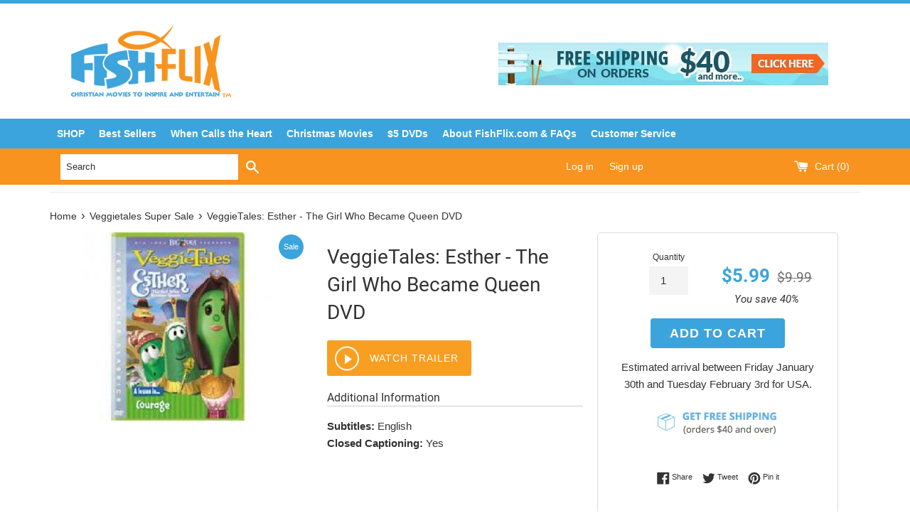

--- FILE ---
content_type: text/html; charset=utf-8
request_url: https://www.fishflix.com/collections/veggietales-super-sale/products/veggie-tales-esther-the-girl-who-became-quessn
body_size: 42285
content:
<!doctype html>
<!--[if IE 9]> <html class="ie9 supports-no-js" lang="en"> <![endif]-->
<!--[if (gt IE 9)|!(IE)]><!--> <html class="supports-no-js" lang="en"> <!--<![endif]-->
<head>
  <meta charset="utf-8">
  <meta http-equiv="X-UA-Compatible" content="IE=edge,chrome=1">
  <meta name="viewport" content="width=device-width,initial-scale=1">
  <meta name="theme-color" content="">
  <link rel="canonical" href="https://www.fishflix.com/products/veggie-tales-esther-the-girl-who-became-quessn">
  <meta name="google-site-verification" content="a9Aj-KcfzpLaVWsfswcYoqVEU7oMYT9523igQUgf1SA" />


  
    <link rel="shortcut icon" href="//www.fishflix.com/cdn/shop/files/favicon_32x32.png?v=1613513268" type="image/png" />
  

  <title>
  VeggieTales Esther The Girl Who Became Queen DVD | Christian Movies &ndash; FishFlix.com Faith and Family Movies
  </title>

  
  	
  <meta name="description" content="Find thousands of Christian movies and buy VeggieTales Esther The Girl Who Became Queen DVD on sale at FishFlix.com. Learn more about our free shipping options available today!">
  	
  

  <!-- /snippets/social-meta-tags.liquid -->


  <meta property="og:type" content="product">
  <meta property="og:title" content="VeggieTales: Esther - The Girl Who Became Queen DVD">
  
    <meta property="og:image" content="http://www.fishflix.com/cdn/shop/products/Christian-movies-veggietales-esther-the-girl-who-became-queen-dvd_grande.jpg?v=1515048682">
    <meta property="og:image:secure_url" content="https://www.fishflix.com/cdn/shop/products/Christian-movies-veggietales-esther-the-girl-who-became-queen-dvd_grande.jpg?v=1515048682">
  
  <meta property="og:description" content="Veggie Tales: Esther the Girl Who Became Queen
Veggie Tales: Esther the Girl Who Became Queen is a children&#39;s rendition of the story of Queen Esther. Created with vegetables as characters, Veggie Tales allows children to understand Bible stories in a format that is appealing to them.
The story begins at a palace in Persia where the King&#39;s right hand man, Haman (Mr. Lunt), is throwing Queen Vashti out of the kingdom for her insubordination. She refused to make the king a sandwich at three in the morning, and she is thrown into the street. A search has begun throughout the kingdom to find a new queen.
The next day, Esther is talking to her cousin Mordecai (Pa Grape) about a serious situation. One of Esther&#39;s friends has stolen an apple, but she is too afraid to confront her for she does not want to ruin their friendship. Mordecai advises her to do the right thing, even if she doesn&#39;t think she has the courage to do it. This piece of advice is vital to her story later on. Before she can carry out his advice, Haman pulls up in a wagon to collect all the eligible females in the kingdom. He sees Mordecai and commands that he bow before him. Mordecai respectfully declines, saying that he bows only to God and the King. Upset, Haman moves on and collects Esther to go to the kingdom. He is unaware that she is related to Mordecai.
After arriving at the palace, King Xerxes holds a talent show for the young maidens to see who is going to be his new bride. After being disappointed with many of the women, Esther takes her place on stage and begins to sing. The King is shocked and declares that she will be the new queen. Esther very much does not want to be queen, but she does as she is told and is crowned. She is very afraid that she will not be reunited with her family ever again, and desperately wishes to return to a normal life.
One day in the throne room of the palace, one of the Peaoni brothers (the French peas) pays a visit to the king. He has brought a large cake as a present. Usually, unannounced visitors are not permitted to see the king, but he decides to make an exception. Peaoni entices the king to come and take a closer look at the cake. Unbeknownst to the king, the other Peaoni brother is holding on to a rope suspending a large grand piano above the cake.
Mordecai sees all this from a corner of the throne room in which he has been hiding to avoid Haman, and he quickly informs Esther. She rushes to the throne room just in time to save the king from danger. The piano crashes harmlessly onto the cake, and the king thanks Esther profusely. She insists that all the credit must go to Mordecai and that she did nothing.
After attempting to murder the king and entering the throne room uninvited, the Peaoni brothers are banished to the Island of Perpetual Tickling. The king believes he is safe and wants to continue on as normal, but Haman convinces him that there is a greater threat lurking just around the corner. He persuades the king into believing that there is a family who wishes the king great harm and that they must be banished immediately. Not realizing that Haman is lying and talking about Mordecai, King Xerxes issues an edict that this entire family must be banished to the Island of Perpetual Tickling.
Later, Mordecai becomes quite distraught as he finds the edict posted in the street. Haman has blatantly lied to the king and is trying to get him to unlawfully banish innocent people. Mordecai rushes to Esther and begs her to tell the king the truth. She is terrified and once again lacks the courage to do the right thing. She knows in her heart what she should do, but she cannot bring herself to be brave enough. Mordecai informs her that she is stronger than she thinks and that having courage will always be hard, but it is imperative that she do the right thing.
Even with his inspiring speech, Esther is still afraid to tell the king of Haman&#39;s plans. She attempts to be brave and enters the throne room unannounced, ready to do the right thing. However, fear cripples her once more, and she lamely invites the king and Haman to dinner. Mordecai explains to her the urgency of the situation, and she tries again. Once more, however, her courage fails her and she does not tell the king. Instead, he and Haman come to her house again to eat dinner.
Meanwhile, Haman attempts to convince Mordecai to bow to him, but is once again refused. He threatens to banish him immediately, but Mordecai does not shy away. Haman&#39;s attempt to throw him out of the land as quickly as possible is foiled when the King declares a parade in Mordecai&#39;s honor, because he saved him from the Peaoni brothers.
Esther prays fervently that she will receive the courage that she needs to approach the king and stop Haman&#39;s evil plans. On her third attempt, she speaks boldly and tells the king what is to become of Mordecai. She informs him that she is related to Mordecai and will be banished from the kingdom as well. King Xerxes deeply respects Mordecai and loves Esther, so he believes her story. Instead of having Mordecai and his family thrown out of the kingdom, the king banishes Haman to the Island of Perpetual Tickling for lying. Mordecai is promoted to right hand man, filling Haman&#39;s position.
Because of Esther&#39;s courage, Mordecai and their people were saved. Esther the Girl Who Became Queen teaches lessons of bravery and overcoming trials. With God, anything is possible. This film reinforces the principle that we need only call on God to overcome our trials. He will sustain us and bless us for doing the right thing.
Veggie Tales: Esther the Girl Who Became Queen is not rated by the Motion Picture Association of America. It is considered suitable for all audiences. It is recommended that parents preview all content to determine what is suitable for their children.">
  <meta property="og:price:amount" content="5.99">
  <meta property="og:price:currency" content="USD">


  <meta property="og:url" content="https://www.fishflix.com/products/veggie-tales-esther-the-girl-who-became-quessn">

<meta property="og:site_name" content="FishFlix.com Faith and Family Movies">



  <meta name="twitter:site" content="@christiandvd">


  <meta name="twitter:card" content="summary">


  <meta name="twitter:title" content="VeggieTales: Esther - The Girl Who Became Queen DVD">
  <meta name="twitter:description" content="Find thousands of Christian movies and buy VeggieTales Esther The Girl Who Became Queen DVD on sale at FishFlix.com. Learn more about our...">



  <link href="//www.fishflix.com/cdn/shop/t/6/assets/theme.scss.css?v=114947865193441353951674756175" rel="stylesheet" type="text/css" media="all" />
  <link href="//www.fishflix.com/cdn/shop/t/6/assets/slick.css?v=72376615944862524581493039896" rel="stylesheet" type="text/css" media="all" />
  <link href="//www.fishflix.com/cdn/shop/t/6/assets/slick-theme.css?v=96574945874334190161493815179" rel="stylesheet" type="text/css" media="all" />


  <!-- Google Fonts -->
  
  
    
      
      
      <link href="//fonts.googleapis.com/css?family=Roboto:400,700" rel="stylesheet" type="text/css" media="all" />
    
  

  <script>window.performance && window.performance.mark && window.performance.mark('shopify.content_for_header.start');</script><meta name="google-site-verification" content="rWPkJUSzuQoS1jjuT_3ok4BYhzw2GHmRc_k_saIxnWY">
<meta name="google-site-verification" content="j-w_-MViglxoG3ZHTZb-i6aSubIKPr8-mSXlwOfyFJ8">
<meta id="shopify-digital-wallet" name="shopify-digital-wallet" content="/17234467/digital_wallets/dialog">
<meta name="shopify-checkout-api-token" content="a26d9577495e7f744ef98c1cf0bc31d7">
<meta id="in-context-paypal-metadata" data-shop-id="17234467" data-venmo-supported="true" data-environment="production" data-locale="en_US" data-paypal-v4="true" data-currency="USD">
<link rel="alternate" type="application/json+oembed" href="https://www.fishflix.com/products/veggie-tales-esther-the-girl-who-became-quessn.oembed">
<script async="async" src="/checkouts/internal/preloads.js?locale=en-US"></script>
<script id="shopify-features" type="application/json">{"accessToken":"a26d9577495e7f744ef98c1cf0bc31d7","betas":["rich-media-storefront-analytics"],"domain":"www.fishflix.com","predictiveSearch":true,"shopId":17234467,"locale":"en"}</script>
<script>var Shopify = Shopify || {};
Shopify.shop = "fishflix.myshopify.com";
Shopify.locale = "en";
Shopify.currency = {"active":"USD","rate":"1.0"};
Shopify.country = "US";
Shopify.theme = {"name":"simple","id":173014225,"schema_name":"Simple","schema_version":"1.0","theme_store_id":578,"role":"main"};
Shopify.theme.handle = "null";
Shopify.theme.style = {"id":null,"handle":null};
Shopify.cdnHost = "www.fishflix.com/cdn";
Shopify.routes = Shopify.routes || {};
Shopify.routes.root = "/";</script>
<script type="module">!function(o){(o.Shopify=o.Shopify||{}).modules=!0}(window);</script>
<script>!function(o){function n(){var o=[];function n(){o.push(Array.prototype.slice.apply(arguments))}return n.q=o,n}var t=o.Shopify=o.Shopify||{};t.loadFeatures=n(),t.autoloadFeatures=n()}(window);</script>
<script id="shop-js-analytics" type="application/json">{"pageType":"product"}</script>
<script defer="defer" async type="module" src="//www.fishflix.com/cdn/shopifycloud/shop-js/modules/v2/client.init-shop-cart-sync_BT-GjEfc.en.esm.js"></script>
<script defer="defer" async type="module" src="//www.fishflix.com/cdn/shopifycloud/shop-js/modules/v2/chunk.common_D58fp_Oc.esm.js"></script>
<script defer="defer" async type="module" src="//www.fishflix.com/cdn/shopifycloud/shop-js/modules/v2/chunk.modal_xMitdFEc.esm.js"></script>
<script type="module">
  await import("//www.fishflix.com/cdn/shopifycloud/shop-js/modules/v2/client.init-shop-cart-sync_BT-GjEfc.en.esm.js");
await import("//www.fishflix.com/cdn/shopifycloud/shop-js/modules/v2/chunk.common_D58fp_Oc.esm.js");
await import("//www.fishflix.com/cdn/shopifycloud/shop-js/modules/v2/chunk.modal_xMitdFEc.esm.js");

  window.Shopify.SignInWithShop?.initShopCartSync?.({"fedCMEnabled":true,"windoidEnabled":true});

</script>
<script>(function() {
  var isLoaded = false;
  function asyncLoad() {
    if (isLoaded) return;
    isLoaded = true;
    var urls = ["\/\/www.powr.io\/powr.js?powr-token=fishflix.myshopify.com\u0026external-type=shopify\u0026shop=fishflix.myshopify.com","\/\/www.mlveda.com\/ShopifyLatestViewedProducts\/jquery.products.min.js?shop=fishflix.myshopify.com","\/\/www.mlveda.com\/ShopifyLatestViewedProducts\/jquery.products.js?shop=fishflix.myshopify.com","https:\/\/assets1.adroll.com\/shopify\/latest\/j\/shopify_rolling_bootstrap_v2.js?adroll_adv_id=WMLLEGOAIFAYJNRYA4SGWS\u0026adroll_pix_id=KVHBHLF5KZFX7P5SVZVBJ7\u0026shop=fishflix.myshopify.com","https:\/\/d10lpsik1i8c69.cloudfront.net\/w.js?shop=fishflix.myshopify.com","\/\/cdn.shopify.com\/proxy\/e344ea3b590af1242b78a6f11ecfbf972b1bada629e5682c84beb5f81cf3111f\/forms-akamai.smsbump.com\/64017\/form_3914.js?ver=1715797259\u0026shop=fishflix.myshopify.com\u0026sp-cache-control=cHVibGljLCBtYXgtYWdlPTkwMA","https:\/\/cdn-spurit.com\/in-stock-reminder\/js\/common.js?shop=fishflix.myshopify.com","https:\/\/s3.amazonaws.com\/pixelpop\/usercontent\/scripts\/46e8521b-5f31-4f33-898e-a5b65790f410\/pixelpop.js?shop=fishflix.myshopify.com","\/\/cdn.shopify.com\/proxy\/a46b1cedb10237a6c2660543302708d122a3b3751a2752e06f803df3c71d1ed6\/static.cdn.printful.com\/static\/js\/external\/shopify-product-customizer.js?v=0.28\u0026shop=fishflix.myshopify.com\u0026sp-cache-control=cHVibGljLCBtYXgtYWdlPTkwMA","https:\/\/cdn.hextom.com\/js\/freeshippingbar.js?shop=fishflix.myshopify.com"];
    for (var i = 0; i < urls.length; i++) {
      var s = document.createElement('script');
      s.type = 'text/javascript';
      s.async = true;
      s.src = urls[i];
      var x = document.getElementsByTagName('script')[0];
      x.parentNode.insertBefore(s, x);
    }
  };
  if(window.attachEvent) {
    window.attachEvent('onload', asyncLoad);
  } else {
    window.addEventListener('load', asyncLoad, false);
  }
})();</script>
<script id="__st">var __st={"a":17234467,"offset":-21600,"reqid":"2c9be10f-9ba8-46b7-92c2-275345ab49e7-1769487427","pageurl":"www.fishflix.com\/collections\/veggietales-super-sale\/products\/veggie-tales-esther-the-girl-who-became-quessn","u":"f51406264812","p":"product","rtyp":"product","rid":9390590673};</script>
<script>window.ShopifyPaypalV4VisibilityTracking = true;</script>
<script id="captcha-bootstrap">!function(){'use strict';const t='contact',e='account',n='new_comment',o=[[t,t],['blogs',n],['comments',n],[t,'customer']],c=[[e,'customer_login'],[e,'guest_login'],[e,'recover_customer_password'],[e,'create_customer']],r=t=>t.map((([t,e])=>`form[action*='/${t}']:not([data-nocaptcha='true']) input[name='form_type'][value='${e}']`)).join(','),a=t=>()=>t?[...document.querySelectorAll(t)].map((t=>t.form)):[];function s(){const t=[...o],e=r(t);return a(e)}const i='password',u='form_key',d=['recaptcha-v3-token','g-recaptcha-response','h-captcha-response',i],f=()=>{try{return window.sessionStorage}catch{return}},m='__shopify_v',_=t=>t.elements[u];function p(t,e,n=!1){try{const o=window.sessionStorage,c=JSON.parse(o.getItem(e)),{data:r}=function(t){const{data:e,action:n}=t;return t[m]||n?{data:e,action:n}:{data:t,action:n}}(c);for(const[e,n]of Object.entries(r))t.elements[e]&&(t.elements[e].value=n);n&&o.removeItem(e)}catch(o){console.error('form repopulation failed',{error:o})}}const l='form_type',E='cptcha';function T(t){t.dataset[E]=!0}const w=window,h=w.document,L='Shopify',v='ce_forms',y='captcha';let A=!1;((t,e)=>{const n=(g='f06e6c50-85a8-45c8-87d0-21a2b65856fe',I='https://cdn.shopify.com/shopifycloud/storefront-forms-hcaptcha/ce_storefront_forms_captcha_hcaptcha.v1.5.2.iife.js',D={infoText:'Protected by hCaptcha',privacyText:'Privacy',termsText:'Terms'},(t,e,n)=>{const o=w[L][v],c=o.bindForm;if(c)return c(t,g,e,D).then(n);var r;o.q.push([[t,g,e,D],n]),r=I,A||(h.body.append(Object.assign(h.createElement('script'),{id:'captcha-provider',async:!0,src:r})),A=!0)});var g,I,D;w[L]=w[L]||{},w[L][v]=w[L][v]||{},w[L][v].q=[],w[L][y]=w[L][y]||{},w[L][y].protect=function(t,e){n(t,void 0,e),T(t)},Object.freeze(w[L][y]),function(t,e,n,w,h,L){const[v,y,A,g]=function(t,e,n){const i=e?o:[],u=t?c:[],d=[...i,...u],f=r(d),m=r(i),_=r(d.filter((([t,e])=>n.includes(e))));return[a(f),a(m),a(_),s()]}(w,h,L),I=t=>{const e=t.target;return e instanceof HTMLFormElement?e:e&&e.form},D=t=>v().includes(t);t.addEventListener('submit',(t=>{const e=I(t);if(!e)return;const n=D(e)&&!e.dataset.hcaptchaBound&&!e.dataset.recaptchaBound,o=_(e),c=g().includes(e)&&(!o||!o.value);(n||c)&&t.preventDefault(),c&&!n&&(function(t){try{if(!f())return;!function(t){const e=f();if(!e)return;const n=_(t);if(!n)return;const o=n.value;o&&e.removeItem(o)}(t);const e=Array.from(Array(32),(()=>Math.random().toString(36)[2])).join('');!function(t,e){_(t)||t.append(Object.assign(document.createElement('input'),{type:'hidden',name:u})),t.elements[u].value=e}(t,e),function(t,e){const n=f();if(!n)return;const o=[...t.querySelectorAll(`input[type='${i}']`)].map((({name:t})=>t)),c=[...d,...o],r={};for(const[a,s]of new FormData(t).entries())c.includes(a)||(r[a]=s);n.setItem(e,JSON.stringify({[m]:1,action:t.action,data:r}))}(t,e)}catch(e){console.error('failed to persist form',e)}}(e),e.submit())}));const S=(t,e)=>{t&&!t.dataset[E]&&(n(t,e.some((e=>e===t))),T(t))};for(const o of['focusin','change'])t.addEventListener(o,(t=>{const e=I(t);D(e)&&S(e,y())}));const B=e.get('form_key'),M=e.get(l),P=B&&M;t.addEventListener('DOMContentLoaded',(()=>{const t=y();if(P)for(const e of t)e.elements[l].value===M&&p(e,B);[...new Set([...A(),...v().filter((t=>'true'===t.dataset.shopifyCaptcha))])].forEach((e=>S(e,t)))}))}(h,new URLSearchParams(w.location.search),n,t,e,['guest_login'])})(!0,!0)}();</script>
<script integrity="sha256-4kQ18oKyAcykRKYeNunJcIwy7WH5gtpwJnB7kiuLZ1E=" data-source-attribution="shopify.loadfeatures" defer="defer" src="//www.fishflix.com/cdn/shopifycloud/storefront/assets/storefront/load_feature-a0a9edcb.js" crossorigin="anonymous"></script>
<script data-source-attribution="shopify.dynamic_checkout.dynamic.init">var Shopify=Shopify||{};Shopify.PaymentButton=Shopify.PaymentButton||{isStorefrontPortableWallets:!0,init:function(){window.Shopify.PaymentButton.init=function(){};var t=document.createElement("script");t.src="https://www.fishflix.com/cdn/shopifycloud/portable-wallets/latest/portable-wallets.en.js",t.type="module",document.head.appendChild(t)}};
</script>
<script data-source-attribution="shopify.dynamic_checkout.buyer_consent">
  function portableWalletsHideBuyerConsent(e){var t=document.getElementById("shopify-buyer-consent"),n=document.getElementById("shopify-subscription-policy-button");t&&n&&(t.classList.add("hidden"),t.setAttribute("aria-hidden","true"),n.removeEventListener("click",e))}function portableWalletsShowBuyerConsent(e){var t=document.getElementById("shopify-buyer-consent"),n=document.getElementById("shopify-subscription-policy-button");t&&n&&(t.classList.remove("hidden"),t.removeAttribute("aria-hidden"),n.addEventListener("click",e))}window.Shopify?.PaymentButton&&(window.Shopify.PaymentButton.hideBuyerConsent=portableWalletsHideBuyerConsent,window.Shopify.PaymentButton.showBuyerConsent=portableWalletsShowBuyerConsent);
</script>
<script data-source-attribution="shopify.dynamic_checkout.cart.bootstrap">document.addEventListener("DOMContentLoaded",(function(){function t(){return document.querySelector("shopify-accelerated-checkout-cart, shopify-accelerated-checkout")}if(t())Shopify.PaymentButton.init();else{new MutationObserver((function(e,n){t()&&(Shopify.PaymentButton.init(),n.disconnect())})).observe(document.body,{childList:!0,subtree:!0})}}));
</script>
<link id="shopify-accelerated-checkout-styles" rel="stylesheet" media="screen" href="https://www.fishflix.com/cdn/shopifycloud/portable-wallets/latest/accelerated-checkout-backwards-compat.css" crossorigin="anonymous">
<style id="shopify-accelerated-checkout-cart">
        #shopify-buyer-consent {
  margin-top: 1em;
  display: inline-block;
  width: 100%;
}

#shopify-buyer-consent.hidden {
  display: none;
}

#shopify-subscription-policy-button {
  background: none;
  border: none;
  padding: 0;
  text-decoration: underline;
  font-size: inherit;
  cursor: pointer;
}

#shopify-subscription-policy-button::before {
  box-shadow: none;
}

      </style>

<script>window.performance && window.performance.mark && window.performance.mark('shopify.content_for_header.end');</script>

  <script>window.BOLD = window.BOLD || {};
    window.BOLD.common = window.BOLD.common || {};
    window.BOLD.common.Shopify = window.BOLD.common.Shopify || {};

    window.BOLD.common.Shopify.shop = {
        domain: 'www.fishflix.com',
        permanent_domain: 'fishflix.myshopify.com',
        url: 'https://www.fishflix.com',
        secure_url: 'https://www.fishflix.com',
        money_format: "${{amount}}",
        currency: "USD"
    };

    window.BOLD.common.Shopify.cart = {"note":null,"attributes":{},"original_total_price":0,"total_price":0,"total_discount":0,"total_weight":0.0,"item_count":0,"items":[],"requires_shipping":false,"currency":"USD","items_subtotal_price":0,"cart_level_discount_applications":[],"checkout_charge_amount":0};
    window.BOLD.common.template = 'product';window.BOLD.common.Shopify.formatMoney = function(money, format) {
        function n(t, e) {
            return "undefined" == typeof t ? e : t
        }
        function r(t, e, r, i) {
            if (e = n(e, 2),
            r = n(r, ","),
            i = n(i, "."),
            isNaN(t) || null == t)
                return 0;
            t = (t / 100).toFixed(e);
            var o = t.split(".")
              , a = o[0].replace(/(\d)(?=(\d\d\d)+(?!\d))/g, "$1" + r)
              , s = o[1] ? i + o[1] : "";
            return a + s
        }
        "string" == typeof money && (money = money.replace(".", ""));
        var i = ""
          , o = /\{\{\s*(\w+)\s*\}\}/
          , a = format || window.BOLD.common.Shopify.shop.money_format || window.Shopify.money_format || "$ {{ amount }}";
        switch (a.match(o)[1]) {
            case "amount":
                i = r(money, 2);
                break;
            case "amount_no_decimals":
                i = r(money, 0);
                break;
            case "amount_with_comma_separator":
                i = r(money, 2, ".", ",");
                break;
            case "amount_no_decimals_with_comma_separator":
                i = r(money, 0, ".", ",");
                break;
            case "amount_with_space_separator":
                i = r(money, 2, ".", " ");
                break;
            case "amount_no_decimals_with_space_separator":
                i = r(money, 0, ".", " ");
                break;
        }
        return a.replace(o, i);
    };

    window.BOLD.common.Shopify.saveProduct = function (handle, product) {
        if (typeof handle === 'string' && typeof window.BOLD.common.Shopify.products[handle] === 'undefined') {
            if (typeof product === 'number') {
                window.BOLD.common.Shopify.handles[product] = handle;
                product = { id: product };
            }
            window.BOLD.common.Shopify.products[handle] = product;
        }
    };

	window.BOLD.common.Shopify.saveVariant = function (variant_id, variant) {
		if (typeof variant_id === 'number' && typeof window.BOLD.common.Shopify.variants[variant_id] === 'undefined') {
			window.BOLD.common.Shopify.variants[variant_id] = variant;
		}
	};window.BOLD.common.Shopify.products = window.BOLD.common.Shopify.products || {};
    window.BOLD.common.Shopify.variants = window.BOLD.common.Shopify.variants || {};
    window.BOLD.common.Shopify.handles = window.BOLD.common.Shopify.handles || {};window.BOLD.common.Shopify.handle = "veggie-tales-esther-the-girl-who-became-quessn"
window.BOLD.common.Shopify.saveProduct("veggie-tales-esther-the-girl-who-became-quessn", 9390590673);window.BOLD.common.Shopify.saveVariant(34363144977, {product_id: 9390590673, price: 599, group_id: 'null'});window.BOLD.common.Shopify.saveProduct("veggietales-league-of-incredible-vegetables-dvd-christian-movies", 9391148241);window.BOLD.common.Shopify.saveVariant(34364608529, {product_id: 9391148241, price: 899, group_id: 'null'});window.BOLD.common.Shopify.saveProduct("veggietales-god-wants-me-to-forgive-them-dvd-christian-movies", 9390593233);window.BOLD.common.Shopify.saveVariant(34363159953, {product_id: 9390593233, price: 599, group_id: 'null'});window.BOLD.common.Shopify.saveProduct("veggietales-larry-boy-and-the-rumor-weed-dvd-christian-movies", 9390594257);window.BOLD.common.Shopify.saveVariant(34363161297, {product_id: 9390594257, price: 599, group_id: 'null'});window.BOLD.common.Shopify.saveProduct("veggietales-sheerluck-holmes-and-the-golden-ruler-dvd-christian-movies", 9390596305);window.BOLD.common.Shopify.saveVariant(34363171409, {product_id: 9390596305, price: 599, group_id: 'null'});window.BOLD.common.Shopify.saveProduct("veggie-tales-esther-the-girl-who-became-quessn", 9390590673);window.BOLD.common.Shopify.saveVariant(34363144977, {product_id: 9390590673, price: 599, group_id: 'null'});window.BOLD.common.Shopify.saveProduct("christian-movies-veggietales-josh-and-the-big-wall-dvd", 9390496721);window.BOLD.common.Shopify.saveVariant(34362842001, {product_id: 9390496721, price: 599, group_id: 'null'});window.BOLD.common.Shopify.saveProduct("veggietales-duke-and-the-great-pie-war-dvd-christian-movies", 9390592913);window.BOLD.common.Shopify.saveVariant(34363155409, {product_id: 9390592913, price: 599, group_id: 'null'});window.BOLD.common.Shopify.metafields = window.BOLD.common.Shopify.metafields || {};window.BOLD.common.Shopify.metafields["bold_rp"] = {};window.BOLD.common.cacheParams = window.BOLD.common.cacheParams || {};
    window.BOLD.common.cacheParams.bundles = 1542299348;

</script>

<script src="https://bundles.boldapps.net/js/bundles.js" type="text/javascript"></script>
<link href="//www.fishflix.com/cdn/shop/t/6/assets/bold-bundles.css?v=143876918791164217301542299412" rel="stylesheet" type="text/css" media="all" />


  <script src="//ajax.googleapis.com/ajax/libs/jquery/1.11.0/jquery.min.js" type="text/javascript"></script>
  <script src="//www.fishflix.com/cdn/shop/t/6/assets/modernizr.min.js?v=44044439420609591321485534216" type="text/javascript"></script>

  


<script id="sca_fg_cart_ShowGiftAsProductTemplate" type="text/template">
  
  <div class="item not-sca-qv" id="sca-freegift-{{productID}}">
    <a class="close_box" style="display: none;position: absolute;top:5px;right: 10px;font-size: 22px;font-weight: bold;cursor: pointer;text-decoration:none;color: #aaa;">×</a>
    <img class="lazyOwl" data-src="{{productImageURL}}">
    <div class="sca-product-shop">
      <div class="f-fix"><span class="sca-product-title" style="white-space: nowrap;color:#000;{{showfgTitle}}">{{productTitle}}</span>
          <div id="product-variants-{{productID}}">
            <div class="sca-price" id="price-field-{{productID}}">
              <span class="sca-old-price">{{variant_compare_at_price}}</span>
              <span class="sca-special-price">{{variant_price}}</span>
            </div>
            <div id="stay-content-sca-freegift-{{productID}}" class="sca-fg-cart-item">
              <a class="close_box" style="display: none;position: absolute;top:5px;right: 10px;font-size: 22px;font-weight: bold;cursor: pointer;text-decoration:none;color: #aaa;">×</a>
              <select id="product-select-{{productID}}" name="id" style="display: none">
                {{optionVariantData}}
              </select>
            </div>
          </div>
          <button type='button' id="sca-btn-select-{{productID}}" class="sca-button" onclick="onclickSelect_{{productID}}();"><span>{{SelectButton}}</span></button>
          <button type='button' id="sca-btn-{{productID}}" class="sca-button" style="display: none"><span>{{AddToCartButton}}</span></button>
      </div>
    </div>
  </div>
  
</script>
<script id = "sca_fg_cart_ShowGiftAsProductScriptTemplate" type="text/template">
  
  var selectCallback_{{productID}}=function(_,t){if(_){if(_.available){$("#sca-btn-{{productID}}").removeClass("disabled").removeAttr("disabled").html("<span>{{AddToCartButton}}</span>").fadeTo(200,1);$("#sca-btn-{{productID}}").unbind("click");$("#sca-btn-{{productID}}").click(SECOMAPP.jQuery.proxy(function(){SECOMAPP.addGiftToCart(_.id,1)},_))}else{$("#sca-btn-{{productID}}").html("<span>{{UnavailableButton}}</span>").addClass("disabled").attr("disabled","disabled").fadeTo(200,.5)}if(_.compare_at_price>_.price){$("#price-field-{{productID}}").html("<span class='sca-old-price'>"+SECOMAPP.formatMoney(_.compare_at_price)+"</span>"+"&nbsp;<s class='sca-special-price'>"+SECOMAPP.formatMoney(_.price)+"</s>")}else{$("#price-field-{{productID}}").html("<span class='sca-special-price'>"+SECOMAPP.formatMoney(_.price)+"</span>")}}else{$("#sca-btn-{{productID}}").html("<span>{{UnavailableButton}}</span>").addClass("disabled").attr("disabled","disabled").fadeTo(200,.5)}if(_&&_.featured_image){var a=$("#sca-freegift-{{productID}} img");var o=_.featured_image;var n=a[0];Shopify.Image.switchImage(o,n,function(_,t,a){$(a).parents("a").attr("href",_);$(a).attr("src",_)})}};var onclickSelect_{{productID}}=function(){SECOMAPP.jQuery.getJSON("/products/{{productHandle}}.js",function(_){if(_.options.length==1){$("<label><strong>"+_.options[0].name+"</strong></label>").insertBefore("#product-select-{{productID}}")}var t=[];SECOMAPP.jQuery.each(_.options,function(_,a){t[_]=a.name});_.options=t;var a={{variantsGiftList}};var o={{mainVariantsList}};for(var n=_.variants.length-1;n>-1;n--){if(a.indexOf(_.variants[n].id)<0&&o.indexOf(_.variants[n].id)<0){_.variants.splice(n,1)}}for(var e=o.length-1;e>-1;e--){var i=a[e];var c=o[e];var s=0;var r=0;for(var n=_.variants.length-1;n>-1;n--){if(_.variants[n].id==i){s=n}else if(_.variants[n].id==c){r=n}}_.variants[s].inventory_management=_.variants[r].inventory_management;_.variants[s].inventory_policy=_.variants[r].inventory_policy;_.variants[s].inventory_quantity=_.variants[r].inventory_quantity;_.variants[s].available=_.variants[r].available;_.variants[s].option1=_.variants[r].option1;_.variants[s].options[0].name=_.variants[r].options[0].name;if(_.variants[s].options[1]){_.variants[s].options[1].name=_.variants[r].options[1].name;_.variants[s].option2=_.variants[r].option2}if(_.variants[s].options[2]){_.variants[s].options[2].name=_.variants[r].options[2].name;_.variants[s].option3=_.variants[r].option3}_.variants[s].title=_.variants[r].title;_.variants[s].name=_.variants[r].name;_.variants[s].public_title=_.variants[r].public_title;_.variants.splice(r,1)}$("#sca-btn-select-{{productID}}").hide();$("#product-select-{{productID}}").show();$("#sca-btn-{{productID}}").show();$("#stay-content-sca-freegift-{{productID}} .close_box").show();$("#stay-content-sca-freegift-{{productID}} .close_box").click(function(){$("#stay-content-sca-freegift-{{productID}}").hide();$("#sca-btn-{{productID}}").hide();$("#sca-btn-select-{{productID}}").show()});new Shopify.OptionSelectors("product-select-{{productID}}",{product:_,onVariantSelected:selectCallback_{{productID}},enableHistoryState:true});if(_.variants.length==1&&_.variants[0].title.indexOf("Default")!==-1){jQuery("#sca-freegift-{{productID}} .selector-wrapper").hide()}else{$("#stay-content-sca-freegift-{{productID}}").show();$("#stay-content-sca-freegift-{{productID}}").focus()}onclickSelect_{{productID}}=function(){$("#stay-content-sca-freegift-{{productID}}").show();$("#sca-btn-{{productID}}").show();$("#sca-btn-select-{{productID}}").hide()}})};
  
</script>

<script id="sca_fg_cart_ShowGiftAsVariantTemplate" type="text/template">
  
  <div class="item not-sca-qv" id="sca-freegift-{{variantID}}">
    <img class="lazyOwl" data-src="{{variantImageURL}}">
    <div class="sca-product-shop">
      <div class="f-fix">
        <span class="sca-product-title" style="white-space: nowrap;color:#000;">{{variantTitle}}</span>
        <div class="sca-price">
          <span class="sca-old-price">{{variant_compare_at_price}}</span>
          <span class="sca-special-price">{{variant_price}}</span>
        </div>
        <button type="button" id="sca-btn{{variantID}}" class="sca-button" onclick="SECOMAPP.addGiftToCart({{variantID}},1);">
          <span>{{AddToCartButton}}</span>
        </button>
      </div>
    </div>
  </div>
  
</script>

<script id="sca_fg_prod_GiftList" type="text/template">
  
  <a id ="{{giftShowID}}" class="product-image freegif-product-image freegift-info-{{giftShowID}}"
     title="{{giftTitle}}" href="/products/{{productsHandle}}">
    <img class="not-sca-qv" src="{{giftImgUrl}}" alt="{{giftTitle}}" />
  </a>
  
</script>

<script id="sca_fg_prod_Gift_PopupDetail" type="text/template">
  
  <div class="sca-fg-item fg-info-{{giftShowID}}" style="display:none;z-index:2147483647;">
    <div class="sca-fg-item-options">
      <div class="sca-fg-item-option-title">
        <em>{{freegiftRuleName}}</em>
      </div>
      <div class="sca-fg-item-option-ct">
        <!--        <div class="sca-fg-image-item">
                        <img src="{{giftImgUrl}}" /> -->
        <div class="sca-fg-item-name">
          <a href="#">{{giftTitle}}</a>
        </div>
        <!--        </div> -->
      </div>
    </div>
  </div>
  
</script>

<script id="sca_fg_ajax_GiftListPopup" type="text/template">
  
  <div id="freegift_popup" class="mfp-hide">
    <div id="sca-fg-owl-carousel">
      <div id="freegift_cart_container" class="sca-fg-cart-container" style="display: none;">
        <div id="freegift_message" class="owl-carousel"></div>
      </div>
      <div id="sca-fg-slider-cart" style="display: none;">
        <div class="sca-fg-cart-title">
          <strong>{{popupTitle}}</strong>
        </div>
        <div id="sca_freegift_list" class="owl-carousel"></div>
      </div>
    </div>
  </div>
  
</script>



<link href="//www.fishflix.com/cdn/shop/t/6/assets/sca.freegift.css?v=75784756898926036941512564371" rel="stylesheet" type="text/css" media="all" />
<script src="//www.fishflix.com/cdn/shopifycloud/storefront/assets/themes_support/option_selection-b017cd28.js" type="text/javascript"></script>
<script>
    Shopify.money_format = "${{amount}}";
</script>
<script type="text/javascript">(function(){if(typeof SECOMAPP==="undefined"){SECOMAPP={};};if(typeof Shopify==="undefined"){Shopify={};};SECOMAPP.fg_ver=1512791427;SECOMAPP.gifts_list_avai={"6233313247260":true};})();</script>
<script src="//www.fishflix.com/cdn/shop/t/6/assets/sca.freegifts.data.js?v=100861484459424818431512791425" type="text/javascript"></script>
<script data-cfasync="false" type="text/javascript">
  /* Smart Ecommerce App (SEA Inc)
   * http://www.secomapp.com
   * Do not reuse those source codes if don't have permission of us.
   * */
  
  !function(){Array.isArray||(Array.isArray=function(e){return"[object Array]"===Object.prototype.toString.call(e)}),"function"!=typeof Object.create&&(Object.create=function(e){function t(){}return t.prototype=e,new t}),Object.keys||(Object.keys=function(e){var t,o=[];for(t in e)Object.prototype.hasOwnProperty.call(e,t)&&o.push(t);return o}),String.prototype.endsWith||Object.defineProperty(String.prototype,"endsWith",{value:function(e,t){var o=this.toString();(void 0===t||t>o.length)&&(t=o.length),t-=e.length;var r=o.indexOf(e,t);return-1!==r&&r===t}}),Array.prototype.indexOf||(Array.prototype.indexOf=function(e,t){var o;if(null==this)throw new TypeError('"this" is null or not defined');var r=Object(this),i=r.length>>>0;if(0===i)return-1;var n=+t||0;if(Math.abs(n)===1/0&&(n=0),n>=i)return-1;for(o=Math.max(n>=0?n:i-Math.abs(n),0);o<i;){if(o in r&&r[o]===e)return o;o++}return-1}),Array.prototype.forEach||(Array.prototype.forEach=function(e,t){var o,r;if(null==this)throw new TypeError(" this is null or not defined");var i=Object(this),n=i.length>>>0;if("function"!=typeof e)throw new TypeError(e+" is not a function");for(arguments.length>1&&(o=t),r=0;r<n;){var a;r in i&&(a=i[r],e.call(o,a,r,i)),r++}}),console=console||{},console.log=console.log||function(){},"undefined"==typeof Shopify&&(Shopify={}),"function"!=typeof Shopify.onError&&(Shopify.onError=function(){}),"undefined"==typeof SECOMAPP&&(SECOMAPP={}),SECOMAPP.removeGiftsVariant=function(e){setTimeout(function(){try{e("select option").not(".sca-fg-cart-item select option").filter(function(){var t=e(this).val(),o=e(this).text();-1!==o.indexOf(" - ")&&(o=o.slice(0,o.indexOf(" - ")));var r=[];return-1!==o.indexOf(" / ")&&(r=o.split(" / "),o=r[r.length-1]),!!(void 0!==SECOMAPP.gifts_list_avai&&void 0!==SECOMAPP.gifts_list_avai[t]||o.endsWith("% off)"))&&(e("select option").not(".sca-fg-cart-item select option").filter(function(){var r=e(this).val(),i=e(this).text();return i.endsWith(o)||r==t||i.endsWith("% off)")}).remove(),e(".dropdown *,ul li,label,div").filter(function(){var r=e(this).html(),i=e(this).data("value");return r&&r.endsWith(o)||r&&r.endsWith("% off)")||i==t}).remove(),!0)})}catch(e){console.log(e)}},500)},SECOMAPP.formatMoney=function(e,t){function o(e,t){return void 0===e?t:e}function r(e,t,r,i){if(t=o(t,2),r=o(r,","),i=o(i,"."),isNaN(e)||null==e)return 0;var n=(e=(e/100).toFixed(t)).split(".");return n[0].replace(/(\d)(?=(\d\d\d)+(?!\d))/g,"$1"+r)+(n[1]?i+n[1]:"")}"string"==typeof e&&(e=e.replace(".",""));var i="",n="undefined"!=typeof Shopify&&void 0!==Shopify.money_format?Shopify.money_format:"{{amount}}",a=/\{\{\s*(\w+)\s*\}\}/,c=t||("string"==typeof this.fgsettings.sca_currency_format&&this.fgsettings.sca_currency_format.indexOf("amount")>-1?this.fgsettings.sca_currency_format:null)||n;if("function"==typeof Shopify.formatMoney)return Shopify.formatMoney(e,c);switch(c.match(a)[1]){case"amount":i=r(e,2);break;case"amount_no_decimals":i=r(e,0);break;case"amount_with_comma_separator":i=r(e,2,".",",");break;case"amount_no_decimals_with_comma_separator":i=r(e,0,".",",")}return c.replace(a,i)},SECOMAPP.setCookie=function(e,t,o,r,i){var n=new Date;n.setTime(n.getTime()+24*o*60*60*1e3+60*r*1e3);var a="expires="+n.toUTCString();document.cookie=e+"="+t+";"+a+(i?";path="+i:";path=/")},SECOMAPP.getCookie=function(e){for(var t=e+"=",o=document.cookie.split(";"),r=0;r<o.length;r++){for(var i=o[r];" "==i.charAt(0);)i=i.substring(1);if(0==i.indexOf(t))return i.substring(t.length,i.length)}return""},SECOMAPP.getQueryString=function(){for(var e={},t=window.location.search.substring(1).split("&"),o=0;o<t.length;o++){var r=t[o].split("=");if(void 0===e[r[0]])e[r[0]]=decodeURIComponent(r[1]);else if("string"==typeof e[r[0]]){var i=[e[r[0]],decodeURIComponent(r[1])];e[r[0]]=i}else e[r[0]].push(decodeURIComponent(r[1]))}return e},SECOMAPP.freegifts_product_json=function(e){if(e){for(s=0;s<e.options.length;s++)if(option=e.options[s],option.values)for(var t=0;t<option.values.length;t++)(option.values[t].endsWith("(Freegifts)")||option.values[t].endsWith("% off)"))&&(option.values.splice(t,1),t--);for(var o=function(e){for(var t in e)if(e.hasOwnProperty(t))return!1;return!0},r=e.price,i=e.price_max,n=e.price_min,a=e.compare_at_price,c=e.compare_at_price_max,f=e.compare_at_price_min,s=0;s<e.variants.length;s++){var p=(t=e.variants[s]).option3?t.option3:t.option2?t.option2:t.option1;"undefined"!=typeof SECOMAPP&&void 0!==SECOMAPP.gifts_list_avai&&!o(SECOMAPP.gifts_list_avai)&&void 0!==SECOMAPP.gifts_list_avai[t.id]||p.endsWith("(Freegifts)")||p.endsWith("% off)")?(e.variants.splice(s,1),s-=1):(i>=t.price&&(i=t.price,r=t.price),n<=t.price&&(n=t.price),t.compare_at_price&&(c>=t.compare_at_price&&(c=t.compare_at_price,a=t.compare_at_price),f<=t.compare_at_price&&(f=t.compare_at_price)),1==t.available&&(e.available=!0))}e.price=r,e.price_max=n,e.price_min=i,e.compare_at_price=a,e.compare_at_price_max=f,e.compare_at_price_min=c,e.price_varies=n>i,e.compare_at_price_varies=f>c}return e},SECOMAPP.fg_codes=[],""!==SECOMAPP.getCookie("sca_fg_codes")&&(SECOMAPP.fg_codes=JSON.parse(SECOMAPP.getCookie("sca_fg_codes")));var e=SECOMAPP.getQueryString();e.freegifts_code&&-1===SECOMAPP.fg_codes.indexOf(e.freegifts_code)&&(void 0!==SECOMAPP.activateOnlyOnePromoCode&&!0===SECOMAPP.activateOnlyOnePromoCode&&(SECOMAPP.fg_codes=[]),SECOMAPP.fg_codes.push(e.freegifts_code),SECOMAPP.setCookie("sca_fg_codes",JSON.stringify(SECOMAPP.fg_codes)))}();
  
  ;SECOMAPP.customer={};SECOMAPP.customer.email=null;SECOMAPP.customer.first_name=null;SECOMAPP.customer.last_name=null;SECOMAPP.customer.tags=null;SECOMAPP.customer.orders_count=null;SECOMAPP.customer.total_spent=null;SECOMAPP.customer.freegifts=[];
</script>

<link href="https://monorail-edge.shopifysvc.com" rel="dns-prefetch">
<script>(function(){if ("sendBeacon" in navigator && "performance" in window) {try {var session_token_from_headers = performance.getEntriesByType('navigation')[0].serverTiming.find(x => x.name == '_s').description;} catch {var session_token_from_headers = undefined;}var session_cookie_matches = document.cookie.match(/_shopify_s=([^;]*)/);var session_token_from_cookie = session_cookie_matches && session_cookie_matches.length === 2 ? session_cookie_matches[1] : "";var session_token = session_token_from_headers || session_token_from_cookie || "";function handle_abandonment_event(e) {var entries = performance.getEntries().filter(function(entry) {return /monorail-edge.shopifysvc.com/.test(entry.name);});if (!window.abandonment_tracked && entries.length === 0) {window.abandonment_tracked = true;var currentMs = Date.now();var navigation_start = performance.timing.navigationStart;var payload = {shop_id: 17234467,url: window.location.href,navigation_start,duration: currentMs - navigation_start,session_token,page_type: "product"};window.navigator.sendBeacon("https://monorail-edge.shopifysvc.com/v1/produce", JSON.stringify({schema_id: "online_store_buyer_site_abandonment/1.1",payload: payload,metadata: {event_created_at_ms: currentMs,event_sent_at_ms: currentMs}}));}}window.addEventListener('pagehide', handle_abandonment_event);}}());</script>
<script id="web-pixels-manager-setup">(function e(e,d,r,n,o){if(void 0===o&&(o={}),!Boolean(null===(a=null===(i=window.Shopify)||void 0===i?void 0:i.analytics)||void 0===a?void 0:a.replayQueue)){var i,a;window.Shopify=window.Shopify||{};var t=window.Shopify;t.analytics=t.analytics||{};var s=t.analytics;s.replayQueue=[],s.publish=function(e,d,r){return s.replayQueue.push([e,d,r]),!0};try{self.performance.mark("wpm:start")}catch(e){}var l=function(){var e={modern:/Edge?\/(1{2}[4-9]|1[2-9]\d|[2-9]\d{2}|\d{4,})\.\d+(\.\d+|)|Firefox\/(1{2}[4-9]|1[2-9]\d|[2-9]\d{2}|\d{4,})\.\d+(\.\d+|)|Chrom(ium|e)\/(9{2}|\d{3,})\.\d+(\.\d+|)|(Maci|X1{2}).+ Version\/(15\.\d+|(1[6-9]|[2-9]\d|\d{3,})\.\d+)([,.]\d+|)( \(\w+\)|)( Mobile\/\w+|) Safari\/|Chrome.+OPR\/(9{2}|\d{3,})\.\d+\.\d+|(CPU[ +]OS|iPhone[ +]OS|CPU[ +]iPhone|CPU IPhone OS|CPU iPad OS)[ +]+(15[._]\d+|(1[6-9]|[2-9]\d|\d{3,})[._]\d+)([._]\d+|)|Android:?[ /-](13[3-9]|1[4-9]\d|[2-9]\d{2}|\d{4,})(\.\d+|)(\.\d+|)|Android.+Firefox\/(13[5-9]|1[4-9]\d|[2-9]\d{2}|\d{4,})\.\d+(\.\d+|)|Android.+Chrom(ium|e)\/(13[3-9]|1[4-9]\d|[2-9]\d{2}|\d{4,})\.\d+(\.\d+|)|SamsungBrowser\/([2-9]\d|\d{3,})\.\d+/,legacy:/Edge?\/(1[6-9]|[2-9]\d|\d{3,})\.\d+(\.\d+|)|Firefox\/(5[4-9]|[6-9]\d|\d{3,})\.\d+(\.\d+|)|Chrom(ium|e)\/(5[1-9]|[6-9]\d|\d{3,})\.\d+(\.\d+|)([\d.]+$|.*Safari\/(?![\d.]+ Edge\/[\d.]+$))|(Maci|X1{2}).+ Version\/(10\.\d+|(1[1-9]|[2-9]\d|\d{3,})\.\d+)([,.]\d+|)( \(\w+\)|)( Mobile\/\w+|) Safari\/|Chrome.+OPR\/(3[89]|[4-9]\d|\d{3,})\.\d+\.\d+|(CPU[ +]OS|iPhone[ +]OS|CPU[ +]iPhone|CPU IPhone OS|CPU iPad OS)[ +]+(10[._]\d+|(1[1-9]|[2-9]\d|\d{3,})[._]\d+)([._]\d+|)|Android:?[ /-](13[3-9]|1[4-9]\d|[2-9]\d{2}|\d{4,})(\.\d+|)(\.\d+|)|Mobile Safari.+OPR\/([89]\d|\d{3,})\.\d+\.\d+|Android.+Firefox\/(13[5-9]|1[4-9]\d|[2-9]\d{2}|\d{4,})\.\d+(\.\d+|)|Android.+Chrom(ium|e)\/(13[3-9]|1[4-9]\d|[2-9]\d{2}|\d{4,})\.\d+(\.\d+|)|Android.+(UC? ?Browser|UCWEB|U3)[ /]?(15\.([5-9]|\d{2,})|(1[6-9]|[2-9]\d|\d{3,})\.\d+)\.\d+|SamsungBrowser\/(5\.\d+|([6-9]|\d{2,})\.\d+)|Android.+MQ{2}Browser\/(14(\.(9|\d{2,})|)|(1[5-9]|[2-9]\d|\d{3,})(\.\d+|))(\.\d+|)|K[Aa][Ii]OS\/(3\.\d+|([4-9]|\d{2,})\.\d+)(\.\d+|)/},d=e.modern,r=e.legacy,n=navigator.userAgent;return n.match(d)?"modern":n.match(r)?"legacy":"unknown"}(),u="modern"===l?"modern":"legacy",c=(null!=n?n:{modern:"",legacy:""})[u],f=function(e){return[e.baseUrl,"/wpm","/b",e.hashVersion,"modern"===e.buildTarget?"m":"l",".js"].join("")}({baseUrl:d,hashVersion:r,buildTarget:u}),m=function(e){var d=e.version,r=e.bundleTarget,n=e.surface,o=e.pageUrl,i=e.monorailEndpoint;return{emit:function(e){var a=e.status,t=e.errorMsg,s=(new Date).getTime(),l=JSON.stringify({metadata:{event_sent_at_ms:s},events:[{schema_id:"web_pixels_manager_load/3.1",payload:{version:d,bundle_target:r,page_url:o,status:a,surface:n,error_msg:t},metadata:{event_created_at_ms:s}}]});if(!i)return console&&console.warn&&console.warn("[Web Pixels Manager] No Monorail endpoint provided, skipping logging."),!1;try{return self.navigator.sendBeacon.bind(self.navigator)(i,l)}catch(e){}var u=new XMLHttpRequest;try{return u.open("POST",i,!0),u.setRequestHeader("Content-Type","text/plain"),u.send(l),!0}catch(e){return console&&console.warn&&console.warn("[Web Pixels Manager] Got an unhandled error while logging to Monorail."),!1}}}}({version:r,bundleTarget:l,surface:e.surface,pageUrl:self.location.href,monorailEndpoint:e.monorailEndpoint});try{o.browserTarget=l,function(e){var d=e.src,r=e.async,n=void 0===r||r,o=e.onload,i=e.onerror,a=e.sri,t=e.scriptDataAttributes,s=void 0===t?{}:t,l=document.createElement("script"),u=document.querySelector("head"),c=document.querySelector("body");if(l.async=n,l.src=d,a&&(l.integrity=a,l.crossOrigin="anonymous"),s)for(var f in s)if(Object.prototype.hasOwnProperty.call(s,f))try{l.dataset[f]=s[f]}catch(e){}if(o&&l.addEventListener("load",o),i&&l.addEventListener("error",i),u)u.appendChild(l);else{if(!c)throw new Error("Did not find a head or body element to append the script");c.appendChild(l)}}({src:f,async:!0,onload:function(){if(!function(){var e,d;return Boolean(null===(d=null===(e=window.Shopify)||void 0===e?void 0:e.analytics)||void 0===d?void 0:d.initialized)}()){var d=window.webPixelsManager.init(e)||void 0;if(d){var r=window.Shopify.analytics;r.replayQueue.forEach((function(e){var r=e[0],n=e[1],o=e[2];d.publishCustomEvent(r,n,o)})),r.replayQueue=[],r.publish=d.publishCustomEvent,r.visitor=d.visitor,r.initialized=!0}}},onerror:function(){return m.emit({status:"failed",errorMsg:"".concat(f," has failed to load")})},sri:function(e){var d=/^sha384-[A-Za-z0-9+/=]+$/;return"string"==typeof e&&d.test(e)}(c)?c:"",scriptDataAttributes:o}),m.emit({status:"loading"})}catch(e){m.emit({status:"failed",errorMsg:(null==e?void 0:e.message)||"Unknown error"})}}})({shopId: 17234467,storefrontBaseUrl: "https://www.fishflix.com",extensionsBaseUrl: "https://extensions.shopifycdn.com/cdn/shopifycloud/web-pixels-manager",monorailEndpoint: "https://monorail-edge.shopifysvc.com/unstable/produce_batch",surface: "storefront-renderer",enabledBetaFlags: ["2dca8a86"],webPixelsConfigList: [{"id":"751042724","configuration":"{\"config\":\"{\\\"pixel_id\\\":\\\"AW-1013873856\\\",\\\"target_country\\\":\\\"US\\\",\\\"gtag_events\\\":[{\\\"type\\\":\\\"page_view\\\",\\\"action_label\\\":\\\"AW-1013873856\\\/2p9LCJOez6IBEMD5ueMD\\\"},{\\\"type\\\":\\\"purchase\\\",\\\"action_label\\\":\\\"AW-1013873856\\\/VwypCJaez6IBEMD5ueMD\\\"},{\\\"type\\\":\\\"view_item\\\",\\\"action_label\\\":\\\"AW-1013873856\\\/e3CNCJmez6IBEMD5ueMD\\\"},{\\\"type\\\":\\\"add_to_cart\\\",\\\"action_label\\\":\\\"AW-1013873856\\\/X_0cCJyez6IBEMD5ueMD\\\"},{\\\"type\\\":\\\"begin_checkout\\\",\\\"action_label\\\":\\\"AW-1013873856\\\/mUGlCJ-ez6IBEMD5ueMD\\\"},{\\\"type\\\":\\\"search\\\",\\\"action_label\\\":\\\"AW-1013873856\\\/BIaWCKKez6IBEMD5ueMD\\\"},{\\\"type\\\":\\\"add_payment_info\\\",\\\"action_label\\\":\\\"AW-1013873856\\\/l7vwCKWez6IBEMD5ueMD\\\"}],\\\"enable_monitoring_mode\\\":false}\"}","eventPayloadVersion":"v1","runtimeContext":"OPEN","scriptVersion":"b2a88bafab3e21179ed38636efcd8a93","type":"APP","apiClientId":1780363,"privacyPurposes":[],"dataSharingAdjustments":{"protectedCustomerApprovalScopes":["read_customer_address","read_customer_email","read_customer_name","read_customer_personal_data","read_customer_phone"]}},{"id":"135495844","eventPayloadVersion":"v1","runtimeContext":"LAX","scriptVersion":"1","type":"CUSTOM","privacyPurposes":["MARKETING"],"name":"Meta pixel (migrated)"},{"id":"159678628","eventPayloadVersion":"v1","runtimeContext":"LAX","scriptVersion":"1","type":"CUSTOM","privacyPurposes":["ANALYTICS"],"name":"Google Analytics tag (migrated)"},{"id":"shopify-app-pixel","configuration":"{}","eventPayloadVersion":"v1","runtimeContext":"STRICT","scriptVersion":"0450","apiClientId":"shopify-pixel","type":"APP","privacyPurposes":["ANALYTICS","MARKETING"]},{"id":"shopify-custom-pixel","eventPayloadVersion":"v1","runtimeContext":"LAX","scriptVersion":"0450","apiClientId":"shopify-pixel","type":"CUSTOM","privacyPurposes":["ANALYTICS","MARKETING"]}],isMerchantRequest: false,initData: {"shop":{"name":"FishFlix.com Faith and Family Movies","paymentSettings":{"currencyCode":"USD"},"myshopifyDomain":"fishflix.myshopify.com","countryCode":"US","storefrontUrl":"https:\/\/www.fishflix.com"},"customer":null,"cart":null,"checkout":null,"productVariants":[{"price":{"amount":5.99,"currencyCode":"USD"},"product":{"title":"VeggieTales: Esther - The Girl Who Became Queen DVD","vendor":"Alpha and Omega","id":"9390590673","untranslatedTitle":"VeggieTales: Esther - The Girl Who Became Queen DVD","url":"\/products\/veggie-tales-esther-the-girl-who-became-quessn","type":"DVD"},"id":"34363144977","image":{"src":"\/\/www.fishflix.com\/cdn\/shop\/products\/Christian-movies-veggietales-esther-the-girl-who-became-queen-dvd.jpg?v=1515048682"},"sku":"LM2705001","title":"Default Title","untranslatedTitle":"Default Title"}],"purchasingCompany":null},},"https://www.fishflix.com/cdn","fcfee988w5aeb613cpc8e4bc33m6693e112",{"modern":"","legacy":""},{"shopId":"17234467","storefrontBaseUrl":"https:\/\/www.fishflix.com","extensionBaseUrl":"https:\/\/extensions.shopifycdn.com\/cdn\/shopifycloud\/web-pixels-manager","surface":"storefront-renderer","enabledBetaFlags":"[\"2dca8a86\"]","isMerchantRequest":"false","hashVersion":"fcfee988w5aeb613cpc8e4bc33m6693e112","publish":"custom","events":"[[\"page_viewed\",{}],[\"product_viewed\",{\"productVariant\":{\"price\":{\"amount\":5.99,\"currencyCode\":\"USD\"},\"product\":{\"title\":\"VeggieTales: Esther - The Girl Who Became Queen DVD\",\"vendor\":\"Alpha and Omega\",\"id\":\"9390590673\",\"untranslatedTitle\":\"VeggieTales: Esther - The Girl Who Became Queen DVD\",\"url\":\"\/products\/veggie-tales-esther-the-girl-who-became-quessn\",\"type\":\"DVD\"},\"id\":\"34363144977\",\"image\":{\"src\":\"\/\/www.fishflix.com\/cdn\/shop\/products\/Christian-movies-veggietales-esther-the-girl-who-became-queen-dvd.jpg?v=1515048682\"},\"sku\":\"LM2705001\",\"title\":\"Default Title\",\"untranslatedTitle\":\"Default Title\"}}]]"});</script><script>
  window.ShopifyAnalytics = window.ShopifyAnalytics || {};
  window.ShopifyAnalytics.meta = window.ShopifyAnalytics.meta || {};
  window.ShopifyAnalytics.meta.currency = 'USD';
  var meta = {"product":{"id":9390590673,"gid":"gid:\/\/shopify\/Product\/9390590673","vendor":"Alpha and Omega","type":"DVD","handle":"veggie-tales-esther-the-girl-who-became-quessn","variants":[{"id":34363144977,"price":599,"name":"VeggieTales: Esther - The Girl Who Became Queen DVD","public_title":null,"sku":"LM2705001"}],"remote":false},"page":{"pageType":"product","resourceType":"product","resourceId":9390590673,"requestId":"2c9be10f-9ba8-46b7-92c2-275345ab49e7-1769487427"}};
  for (var attr in meta) {
    window.ShopifyAnalytics.meta[attr] = meta[attr];
  }
</script>
<script class="analytics">
  (function () {
    var customDocumentWrite = function(content) {
      var jquery = null;

      if (window.jQuery) {
        jquery = window.jQuery;
      } else if (window.Checkout && window.Checkout.$) {
        jquery = window.Checkout.$;
      }

      if (jquery) {
        jquery('body').append(content);
      }
    };

    var hasLoggedConversion = function(token) {
      if (token) {
        return document.cookie.indexOf('loggedConversion=' + token) !== -1;
      }
      return false;
    }

    var setCookieIfConversion = function(token) {
      if (token) {
        var twoMonthsFromNow = new Date(Date.now());
        twoMonthsFromNow.setMonth(twoMonthsFromNow.getMonth() + 2);

        document.cookie = 'loggedConversion=' + token + '; expires=' + twoMonthsFromNow;
      }
    }

    var trekkie = window.ShopifyAnalytics.lib = window.trekkie = window.trekkie || [];
    if (trekkie.integrations) {
      return;
    }
    trekkie.methods = [
      'identify',
      'page',
      'ready',
      'track',
      'trackForm',
      'trackLink'
    ];
    trekkie.factory = function(method) {
      return function() {
        var args = Array.prototype.slice.call(arguments);
        args.unshift(method);
        trekkie.push(args);
        return trekkie;
      };
    };
    for (var i = 0; i < trekkie.methods.length; i++) {
      var key = trekkie.methods[i];
      trekkie[key] = trekkie.factory(key);
    }
    trekkie.load = function(config) {
      trekkie.config = config || {};
      trekkie.config.initialDocumentCookie = document.cookie;
      var first = document.getElementsByTagName('script')[0];
      var script = document.createElement('script');
      script.type = 'text/javascript';
      script.onerror = function(e) {
        var scriptFallback = document.createElement('script');
        scriptFallback.type = 'text/javascript';
        scriptFallback.onerror = function(error) {
                var Monorail = {
      produce: function produce(monorailDomain, schemaId, payload) {
        var currentMs = new Date().getTime();
        var event = {
          schema_id: schemaId,
          payload: payload,
          metadata: {
            event_created_at_ms: currentMs,
            event_sent_at_ms: currentMs
          }
        };
        return Monorail.sendRequest("https://" + monorailDomain + "/v1/produce", JSON.stringify(event));
      },
      sendRequest: function sendRequest(endpointUrl, payload) {
        // Try the sendBeacon API
        if (window && window.navigator && typeof window.navigator.sendBeacon === 'function' && typeof window.Blob === 'function' && !Monorail.isIos12()) {
          var blobData = new window.Blob([payload], {
            type: 'text/plain'
          });

          if (window.navigator.sendBeacon(endpointUrl, blobData)) {
            return true;
          } // sendBeacon was not successful

        } // XHR beacon

        var xhr = new XMLHttpRequest();

        try {
          xhr.open('POST', endpointUrl);
          xhr.setRequestHeader('Content-Type', 'text/plain');
          xhr.send(payload);
        } catch (e) {
          console.log(e);
        }

        return false;
      },
      isIos12: function isIos12() {
        return window.navigator.userAgent.lastIndexOf('iPhone; CPU iPhone OS 12_') !== -1 || window.navigator.userAgent.lastIndexOf('iPad; CPU OS 12_') !== -1;
      }
    };
    Monorail.produce('monorail-edge.shopifysvc.com',
      'trekkie_storefront_load_errors/1.1',
      {shop_id: 17234467,
      theme_id: 173014225,
      app_name: "storefront",
      context_url: window.location.href,
      source_url: "//www.fishflix.com/cdn/s/trekkie.storefront.a804e9514e4efded663580eddd6991fcc12b5451.min.js"});

        };
        scriptFallback.async = true;
        scriptFallback.src = '//www.fishflix.com/cdn/s/trekkie.storefront.a804e9514e4efded663580eddd6991fcc12b5451.min.js';
        first.parentNode.insertBefore(scriptFallback, first);
      };
      script.async = true;
      script.src = '//www.fishflix.com/cdn/s/trekkie.storefront.a804e9514e4efded663580eddd6991fcc12b5451.min.js';
      first.parentNode.insertBefore(script, first);
    };
    trekkie.load(
      {"Trekkie":{"appName":"storefront","development":false,"defaultAttributes":{"shopId":17234467,"isMerchantRequest":null,"themeId":173014225,"themeCityHash":"2094944603383051367","contentLanguage":"en","currency":"USD","eventMetadataId":"32ea3200-18db-4c4f-b6fd-bdcbab9a215b"},"isServerSideCookieWritingEnabled":true,"monorailRegion":"shop_domain","enabledBetaFlags":["65f19447"]},"Session Attribution":{},"S2S":{"facebookCapiEnabled":false,"source":"trekkie-storefront-renderer","apiClientId":580111}}
    );

    var loaded = false;
    trekkie.ready(function() {
      if (loaded) return;
      loaded = true;

      window.ShopifyAnalytics.lib = window.trekkie;

      var originalDocumentWrite = document.write;
      document.write = customDocumentWrite;
      try { window.ShopifyAnalytics.merchantGoogleAnalytics.call(this); } catch(error) {};
      document.write = originalDocumentWrite;

      window.ShopifyAnalytics.lib.page(null,{"pageType":"product","resourceType":"product","resourceId":9390590673,"requestId":"2c9be10f-9ba8-46b7-92c2-275345ab49e7-1769487427","shopifyEmitted":true});

      var match = window.location.pathname.match(/checkouts\/(.+)\/(thank_you|post_purchase)/)
      var token = match? match[1]: undefined;
      if (!hasLoggedConversion(token)) {
        setCookieIfConversion(token);
        window.ShopifyAnalytics.lib.track("Viewed Product",{"currency":"USD","variantId":34363144977,"productId":9390590673,"productGid":"gid:\/\/shopify\/Product\/9390590673","name":"VeggieTales: Esther - The Girl Who Became Queen DVD","price":"5.99","sku":"LM2705001","brand":"Alpha and Omega","variant":null,"category":"DVD","nonInteraction":true,"remote":false},undefined,undefined,{"shopifyEmitted":true});
      window.ShopifyAnalytics.lib.track("monorail:\/\/trekkie_storefront_viewed_product\/1.1",{"currency":"USD","variantId":34363144977,"productId":9390590673,"productGid":"gid:\/\/shopify\/Product\/9390590673","name":"VeggieTales: Esther - The Girl Who Became Queen DVD","price":"5.99","sku":"LM2705001","brand":"Alpha and Omega","variant":null,"category":"DVD","nonInteraction":true,"remote":false,"referer":"https:\/\/www.fishflix.com\/collections\/veggietales-super-sale\/products\/veggie-tales-esther-the-girl-who-became-quessn"});
      }
    });


        var eventsListenerScript = document.createElement('script');
        eventsListenerScript.async = true;
        eventsListenerScript.src = "//www.fishflix.com/cdn/shopifycloud/storefront/assets/shop_events_listener-3da45d37.js";
        document.getElementsByTagName('head')[0].appendChild(eventsListenerScript);

})();</script>
  <script>
  if (!window.ga || (window.ga && typeof window.ga !== 'function')) {
    window.ga = function ga() {
      (window.ga.q = window.ga.q || []).push(arguments);
      if (window.Shopify && window.Shopify.analytics && typeof window.Shopify.analytics.publish === 'function') {
        window.Shopify.analytics.publish("ga_stub_called", {}, {sendTo: "google_osp_migration"});
      }
      console.error("Shopify's Google Analytics stub called with:", Array.from(arguments), "\nSee https://help.shopify.com/manual/promoting-marketing/pixels/pixel-migration#google for more information.");
    };
    if (window.Shopify && window.Shopify.analytics && typeof window.Shopify.analytics.publish === 'function') {
      window.Shopify.analytics.publish("ga_stub_initialized", {}, {sendTo: "google_osp_migration"});
    }
  }
</script>
<script
  defer
  src="https://www.fishflix.com/cdn/shopifycloud/perf-kit/shopify-perf-kit-3.0.4.min.js"
  data-application="storefront-renderer"
  data-shop-id="17234467"
  data-render-region="gcp-us-east1"
  data-page-type="product"
  data-theme-instance-id="173014225"
  data-theme-name="Simple"
  data-theme-version="1.0"
  data-monorail-region="shop_domain"
  data-resource-timing-sampling-rate="10"
  data-shs="true"
  data-shs-beacon="true"
  data-shs-export-with-fetch="true"
  data-shs-logs-sample-rate="1"
  data-shs-beacon-endpoint="https://www.fishflix.com/api/collect"
></script>
</head>

<body id="veggietales-esther-the-girl-who-became-queen-dvd-christian-movies" class="template-product">

  <a class="in-page-link visually-hidden skip-link" href="#MainContent">Skip to content</a>

  <div id="shopify-section-header" class="shopify-section"><style>
  .site-header__logo {
    width: 225px;
  }
</style>

<header class="site-header grid medium-up--grid--table" role="banner">
  <div class="site-wrapper">
    <div class="grid__item small--text-center medium-up--one-quarter">
      <div itemscope itemtype="http://schema.org/Organization">
        
        
          <a href="/" itemprop="url">
            
            <img class="site-header__logo" src="//www.fishflix.com/cdn/shop/files/logo_225x.png?v=1613512226"
            srcset="//www.fishflix.com/cdn/shop/files/logo_225x.png?v=1613512226 1x, //www.fishflix.com/cdn/shop/files/logo_225x@2x.png?v=1613512226 2x"
            alt="Family Christian Movies, DVDs and Blurays"
            itemprop="logo">
          </a>
          
        
      </div>
    </div>
    
    <div id="top-banner" class="grid__item medium-up--three-quarters small--text-center">
    
      
        <div class="top-banner-wrap">
          <ul>
<!-- Insert Banner Img Tags Here -->


<li><a href="#shipping-modal" data-lity=""><img src="https://cdn.shopify.com/s/files/1/1723/4467/t/6/assets/top-banner-1_1.jpg?12621560718995994946" alt="Free Shipping!"></a></li>

<li><a href="#shipping-modal" data-lity=""><img src="https://cdn.shopify.com/s/files/1/1723/4467/t/6/assets/top-banner-3_1.jpg?1486157456420718418" alt="Free Shipping on orders $40 or More!"></a></li>

<li><a href="/collections/when-calls-the-heart-series"><img src="https://cdn.shopify.com/s/files/1/1723/4467/files/When_Calls_the_Heart_Store.png?7480350811349311269" alt="“When" calls="" the="" heart="" store=""></a></li>

<li><a href="/products/lee-strobel-collection-case-for-creator-faith-christ-3-dvd-set-christian-movies"><img src="https://cdn.shopify.com/s/files/1/1723/4467/files/lee_strobel_set_464x60.png?7480350811349311269" alt="“Lee" strobel="" set=""></a></li>


<!--- END of Banners -->
</ul>
        </div>
      
    
    <a href="http://www.shopperapproved.com/reviews/fishflix.com/" class="shopperlink"><img src="//www.shopperapproved.com/seals/13582-m.gif" style="border: 0" alt="Customer Reviews" oncontextmenu="var d = new Date(); alert('Copying Prohibited by Law - This image and all included logos are copyrighted by Shopper Approved \251 '+d.getFullYear()+'.'); return false;" /></a><script type="text/javascript">(function() { var js = window.document.createElement("script"); js.src = '//www.shopperapproved.com/seals/certificate.js'; js.type = "text/javascript"; document.getElementsByTagName("head")[0].appendChild(js); })();</script>
	</div>
  </div> 
</header>
<div id="top-nav">
  <div class="site-wrapper">
    <button id="ToggleMobileMenu-top" class="mobile-menu-icon medium-up--hide" aria-haspopup="true" aria-owns="SiteNav">
      <span class="line"></span>
      <span class="line"></span>
      <span class="line"></span>
      <span class="line"></span>
	  <span class="categories-toggle">Menu</span>
      <span class="icon__fallback-text">Menu</span>
    </button>
    <ul class="list--nav grid medium-up--grid--table">
      
      
      
      <li class="site-nav__element ">
        <a href="/" class="site-nav__link">SHOP</a>
      </li>
      
      
      
      
      <li class="site-nav__element ">
        <a href="/collections/best-sellers" class="site-nav__link">Best Sellers</a>
      </li>
      
      
      
      
      <li class="site-nav__element ">
        <a href="/collections/when-calls-the-heart-series" class="site-nav__link">When Calls the Heart</a>
      </li>
      
      
      
      
      <li class="site-nav__element ">
        <a href="/collections/christmas-holiday-movies" class="site-nav__link">Christmas Movies</a>
      </li>
      
      
      
      
      <li class="site-nav__element ">
        <a href="/collections/5-dollar-dvds" class="site-nav__link">$5 DVDs</a>
      </li>
      
      
      
      
      <li class="site-nav__element ">
        <a href="/pages/about-us-faq" class="site-nav__link">About FishFlix.com & FAQs</a>
      </li>
      
      
      
      
      <li class="site-nav__element ">
        <a href="/pages/customer-service" class="site-nav__link">Customer Service</a>
      </li>
      
      
      
      
      <li>
        <a href="/account/login" class="site-nav__link site-nav--account medium-up--hide">Log in</a>
      </li>
      <li>
        <a href="/account/register" class="site-nav__link site-nav--account medium-up--hide">Sign up</a>
      </li>
      
      
    </ul>
  </div>
</div>
<div class="top-bar grid">
  <div class="site-wrapper">
    <div class="grid__item medium-up--two-fifths small--one-third">
      <div class="top-bar__search">
        <a href="/search" class="medium-up--hide">
          <svg aria-hidden="true" focusable="false" role="presentation" class="icon icon-search" viewBox="0 0 20 20"><path fill="#444" d="M18.64 17.02l-5.31-5.31c.81-1.08 1.26-2.43 1.26-3.87C14.5 4.06 11.44 1 7.75 1S1 4.06 1 7.75s3.06 6.75 6.75 6.75c1.44 0 2.79-.45 3.87-1.26l5.31 5.31c.45.45 1.26.54 1.71.09.45-.36.45-1.17 0-1.62zM3.25 7.75c0-2.52 1.98-4.5 4.5-4.5s4.5 1.98 4.5 4.5-1.98 4.5-4.5 4.5-4.5-1.98-4.5-4.5z"/></svg>
        </a>
        <form action="/search" method="get" class="search-bar small--hide" role="search">
          
          <input type="search" name="q" class="search-bar__input" value="" placeholder="Search" aria-label="Search">
          <button type="submit" class="search-bar__submit">
            <svg aria-hidden="true" focusable="false" role="presentation" class="icon icon-search" viewBox="0 0 20 20"><path fill="#444" d="M18.64 17.02l-5.31-5.31c.81-1.08 1.26-2.43 1.26-3.87C14.5 4.06 11.44 1 7.75 1S1 4.06 1 7.75s3.06 6.75 6.75 6.75c1.44 0 2.79-.45 3.87-1.26l5.31 5.31c.45.45 1.26.54 1.71.09.45-.36.45-1.17 0-1.62zM3.25 7.75c0-2.52 1.98-4.5 4.5-4.5s4.5 1.98 4.5 4.5-1.98 4.5-4.5 4.5-4.5-1.98-4.5-4.5z"/></svg>
            <span class="icon__fallback-text">Search</span>
          </button>
        </form>
      </div>
<!--       <a href="#" class="advanced-search">Advanced Search</a> -->
    </div>

    
      <div class="grid__item medium-up--three-fifths small--two-thirds text-left">
        <span class="customer-links ">
          
            <a href="/account/login" id="customer_login_link">Log in</a>
            <span class="vertical-divider"></span>
            <a href="/account/register" id="customer_register_link">Sign up</a>
          
        </span>
      </div>
    

    <div class="grid__item  medium-up--three-fifths  small--one-whole text-right">
      <a href="/cart" class="site-header__cart">
        <svg aria-hidden="true" focusable="false" role="presentation" class="icon icon-cart" viewBox="0 0 20 20"><path fill="#444" d="M18.936 5.564c-.144-.175-.35-.207-.55-.207h-.003L6.774 4.286c-.272 0-.417.089-.491.18-.079.096-.16.263-.094.585l2.016 5.705c.163.407.642.673 1.068.673h8.401c.433 0 .854-.285.941-.725l.484-4.571c.045-.221-.015-.388-.163-.567z"/><path fill="#444" d="M17.107 12.5H7.659L4.98 4.117l-.362-1.059c-.138-.401-.292-.559-.695-.559H.924c-.411 0-.748.303-.748.714s.337.714.748.714h2.413l3.002 9.48c.126.38.295.52.942.52h9.825c.411 0 .748-.303.748-.714s-.336-.714-.748-.714zM10.424 16.23a1.498 1.498 0 1 1-2.997 0 1.498 1.498 0 0 1 2.997 0zM16.853 16.23a1.498 1.498 0 1 1-2.997 0 1.498 1.498 0 0 1 2.997 0z"/></svg>
        <span class="small--hide">
          Cart
          (<span id="CartCount">0</span>)
        </span>
      </a>
<!--       <span class="vertical-divider small--hide"></span>
      <a href="/cart" class="site-header__cart small--hide">
        Check Out
      </a> -->
    </div>
  </div>
</div>

</div>

  <div class="site-wrapper">

    

    

    <div class="grid">

       <div id="shopify-section-sidebar" class="shopify-section"><div data-section-id="sidebar" data-section-type="sidebar-section">
  <nav class="grid__item small--text-center" role="navigation">
    <hr class="hr--small medium-up--hide">
    <button id="ToggleMobileMenu" class="mobile-menu-icon medium-up--hide" aria-haspopup="true" aria-owns="SiteNav">
      <span class="line"></span>
      <span class="line"></span>
      <span class="line"></span>
      <span class="line"></span>
      <span class="categories-toggle">Categories</span>
<!--       <span class="icon__fallback-text">Menu</span> -->
    </button>
    
    
    	<div id="SiteNav" class="site-nav medium-up--hide" role="menu">

    
      <h4>Categories</h4>
      <ul class="list--nav">
        
          
          
            <li class="site-nav__element ">
              <a href="https://ondemand.fishflix.com" class="site-nav__link">ONDEMAND STREAMING - Rental & Purchase</a>
            </li>
          
        
          
          
            <li class="site-nav__element ">
              <a href="/collections/5-dollar-dvds" class="site-nav__link">$5.99 Christian DVDs</a>
            </li>
          
        
          
          
            <li class="site-nav--has-submenu site-nav__element">
              <button class="site-nav__link btn--link site-nav__expand hidden" aria-expanded="false" aria-controls="Collapsible3">
                
                <a href="/collections/apologetics-creation" class="site-nav__link">Apologetics & Creation</a>
                <span>+</span>
              </button>
              <button class="site-nav__link btn--link site-nav__collapse" aria-expanded="true" aria-controls="Collapsible3">
                Apologetics & Creation
                <span>-</span>
              </button>
              <ul id="Collapsible3" class="site-nav__submenu site-nav__submenu--expanded" aria-hidden="false">
                
                  <li class="">
                    <a href="/collections/louie-giglio-passion-movement" class="site-nav__link">Louie Giglio</a>
                  </li>
                
                  <li class="">
                    <a href="/collections/comparative-religion" class="site-nav__link">Comparative Religion</a>
                  </li>
                
                  <li class="">
                    <a href="/collections/intelligent-design-creation" class="site-nav__link">Intelligent Design/Creation</a>
                  </li>
                
              </ul>
            </li>
          
        
          
          
            <li class="site-nav__element ">
              <a href="/collections/christian-video-bargains" class="site-nav__link">Bargains</a>
            </li>
          
        
          
          
            <li class="site-nav__element ">
              <a href="/collections/books-study-guides-and-merchandise" class="site-nav__link">Books - Study Guides - Merchandise</a>
            </li>
          
        
          
          
            <li class="site-nav--has-submenu site-nav__element">
              <button class="site-nav__link btn--link site-nav__expand hidden" aria-expanded="false" aria-controls="Collapsible6">
                
                <a href="/collections/bible-teaching" class="site-nav__link">Bible Teaching, Sunday School Movies</a>
                <span>+</span>
              </button>
              <button class="site-nav__link btn--link site-nav__collapse" aria-expanded="true" aria-controls="Collapsible6">
                Bible Teaching, Sunday School Movies
                <span>-</span>
              </button>
              <ul id="Collapsible6" class="site-nav__submenu site-nav__submenu--expanded" aria-hidden="false">
                
                  <li class="">
                    <a href="/collections/ray-vander-laan-teaching-dvds" class="site-nav__link">Ray Vander Laan Teaching DVDs</a>
                  </li>
                
              </ul>
            </li>
          
        
          
          
            <li class="site-nav--has-submenu site-nav__element">
              <button class="site-nav__link btn--link site-nav__expand hidden" aria-expanded="false" aria-controls="Collapsible7">
                
                <a href="/collections/bible-movies" class="site-nav__link">Biblical Movies</a>
                <span>+</span>
              </button>
              <button class="site-nav__link btn--link site-nav__collapse" aria-expanded="true" aria-controls="Collapsible7">
                Biblical Movies
                <span>-</span>
              </button>
              <ul id="Collapsible7" class="site-nav__submenu site-nav__submenu--expanded" aria-hidden="false">
                
                  <li class="">
                    <a href="/collections/visual-bible" class="site-nav__link">Visual Bible</a>
                  </li>
                
                  <li class="">
                    <a href="/collections/the-bible-stories" class="site-nav__link">The Bible Stories</a>
                  </li>
                
                  <li class="">
                    <a href="/collections/apostles-early-church-dvds" class="site-nav__link">Apostles &amp; Early Church DVDs</a>
                  </li>
                
                  <li class="">
                    <a href="/collections/jesus-movies" class="site-nav__link">Jesus Movies</a>
                  </li>
                
                  <li class="">
                    <a href="/collections/old-testament" class="site-nav__link">Old Testament Movies</a>
                  </li>
                
              </ul>
            </li>
          
        
          
          
            <li class="site-nav__element ">
              <a href="/collections/christian-movies-on-blu-ray" class="site-nav__link">Blu-ray Collection</a>
            </li>
          
        
          
          
            <li class="site-nav__element ">
              <a href="/collections/catholic-movies" class="site-nav__link">Catholic Movies</a>
            </li>
          
        
          
          
            <li class="site-nav--has-submenu site-nav__element">
              <button class="site-nav__link btn--link site-nav__expand hidden" aria-expanded="false" aria-controls="Collapsible10">
                
                <a href="/collections/children-s-movies" class="site-nav__link">Children's Movies</a>
                <span>+</span>
              </button>
              <button class="site-nav__link btn--link site-nav__collapse" aria-expanded="true" aria-controls="Collapsible10">
                Children's Movies
                <span>-</span>
              </button>
              <ul id="Collapsible10" class="site-nav__submenu site-nav__submenu--expanded" aria-hidden="false">
                
                  <li class="">
                    <a href="/collections/torchlighters-series" class="site-nav__link">Torchlighters Series</a>
                  </li>
                
                  <li class="">
                    <a href="/collections/story-teller-cafe" class="site-nav__link">Storyteller Cafe</a>
                  </li>
                
                  <li class="">
                    <a href="/collections/bed-bug-bible-gang" class="site-nav__link">Bedbug Bible Gang</a>
                  </li>
                
                  <li class="">
                    <a href="/collections/christian-children-christmas" class="site-nav__link">Children&#39;s Christmas DVDs</a>
                  </li>
                
                  <li class="">
                    <a href="/collections/auto-b-good" class="site-nav__link">Auto B Good</a>
                  </li>
                
                  <li class="">
                    <a href="/collections/what-s-in-the-bible" class="site-nav__link">What&#39;s in the Bible? Series on DVD</a>
                  </li>
                
                  <li class="">
                    <a href="/collections/iesodo" class="site-nav__link">Iesodo Series Movies</a>
                  </li>
                
                  <li class="">
                    <a href="/collections/theo-collection" class="site-nav__link">Theo Collection, Teaching CHildren God&#39;s Word</a>
                  </li>
                
                  <li class="">
                    <a href="/collections/superbook-childrens-dvds" class="site-nav__link">Superbook Children&#39;s DVDs</a>
                  </li>
                
                  <li class="">
                    <a href="/collections/owlegories-children-movies" class="site-nav__link">Owlegories Children Movies</a>
                  </li>
                
                  <li class="">
                    <a href="/collections/veggie-tales" class="site-nav__link">VeggieTales</a>
                  </li>
                
                  <li class="">
                    <a href="/collections/greatest-heroes-and-legends-of-the-bible" class="site-nav__link">Greatest Heroes and Legends of the Bible</a>
                  </li>
                
              </ul>
            </li>
          
        
          
          
            <li class="site-nav__element ">
              <a href="/collections/biography" class="site-nav__link">Christian Biography Movies</a>
            </li>
          
        
          
          
            <li class="site-nav--has-submenu site-nav__element">
              <button class="site-nav__link btn--link site-nav__expand hidden" aria-expanded="false" aria-controls="Collapsible12">
                
                <a href="/collections/christian-comedy" class="site-nav__link">Christian Comedy Movies</a>
                <span>+</span>
              </button>
              <button class="site-nav__link btn--link site-nav__collapse" aria-expanded="true" aria-controls="Collapsible12">
                Christian Comedy Movies
                <span>-</span>
              </button>
              <ul id="Collapsible12" class="site-nav__submenu site-nav__submenu--expanded" aria-hidden="false">
                
                  <li class="">
                    <a href="/collections/tim-hawkins" class="site-nav__link">Tim Hawkins DVDs</a>
                  </li>
                
                  <li class="">
                    <a href="/collections/mark-gungor-movies" class="site-nav__link">Mark Gungor</a>
                  </li>
                
                  <li class="">
                    <a href="/collections/brad-stine" class="site-nav__link">Brad Stine Comedy DVDs</a>
                  </li>
                
              </ul>
            </li>
          
        
          
          
            <li class="site-nav--has-submenu site-nav__element">
              <button class="site-nav__link btn--link site-nav__expand hidden" aria-expanded="false" aria-controls="Collapsible13">
                
                <a href="/collections/christian-family-entertainment" class="site-nav__link">Christian Family Entertainment</a>
                <span>+</span>
              </button>
              <button class="site-nav__link btn--link site-nav__collapse" aria-expanded="true" aria-controls="Collapsible13">
                Christian Family Entertainment
                <span>-</span>
              </button>
              <ul id="Collapsible13" class="site-nav__submenu site-nav__submenu--expanded" aria-hidden="false">
                
                  <li class="">
                    <a href="/collections/christian-action-drama" class="site-nav__link">Action, Drama, Adventure movies from Christian World View</a>
                  </li>
                
                  <li class="">
                    <a href="/collections/kendrick-brothers" class="site-nav__link">Kendrick Brothers</a>
                  </li>
                
                  <li class="">
                    <a href="/collections/hallmark" class="site-nav__link">Hallmark&#39;s Best</a>
                  </li>
                
                  <li class="">
                    <a href="/collections/love-comes-softly" class="site-nav__link">Love Comes Softly Series</a>
                  </li>
                
                  <li class="">
                    <a href="/collections/christian-romance" class="site-nav__link">Love and Romance</a>
                  </li>
                
                  <li class="">
                    <a href="/collections/christian-drama" class="site-nav__link">Christian - Drama</a>
                  </li>
                
                  <li class="">
                    <a href="/collections/tv-shows" class="site-nav__link">TV Shows</a>
                  </li>
                
              </ul>
            </li>
          
        
          
          
            <li class="site-nav--has-submenu site-nav__element">
              <button class="site-nav__link btn--link site-nav__expand hidden" aria-expanded="false" aria-controls="Collapsible14">
                
                <a href="/collections/christian-living" class="site-nav__link">Christian Living</a>
                <span>+</span>
              </button>
              <button class="site-nav__link btn--link site-nav__collapse" aria-expanded="true" aria-controls="Collapsible14">
                Christian Living
                <span>-</span>
              </button>
              <ul id="Collapsible14" class="site-nav__submenu site-nav__submenu--expanded" aria-hidden="false">
                
                  <li class="">
                    <a href="/collections/health-and-fitness" class="site-nav__link">Health and Fitness</a>
                  </li>
                
              </ul>
            </li>
          
        
          
          
            <li class="site-nav__element ">
              <a href="/collections/christmas-movies" class="site-nav__link">Christmas Movies</a>
            </li>
          
        
          
          
            <li class="site-nav--has-submenu site-nav__element">
              <button class="site-nav__link btn--link site-nav__expand hidden" aria-expanded="false" aria-controls="Collapsible16">
                
                <a href="/collections/christian-history-on-dvd" class="site-nav__link">Church History Movies</a>
                <span>+</span>
              </button>
              <button class="site-nav__link btn--link site-nav__collapse" aria-expanded="true" aria-controls="Collapsible16">
                Church History Movies
                <span>-</span>
              </button>
              <ul id="Collapsible16" class="site-nav__submenu site-nav__submenu--expanded" aria-hidden="false">
                
                  <li class="">
                    <a href="/collections/martin-luther" class="site-nav__link">Martin Luther</a>
                  </li>
                
                  <li class="">
                    <a href="/collections/american-christian-history" class="site-nav__link">American Christian History Movies</a>
                  </li>
                
                  <li class="">
                    <a href="/collections/early-church-history" class="site-nav__link">Early Church History</a>
                  </li>
                
                  <li class="">
                    <a href="/collections/world-war-ii-faith-heroes" class="site-nav__link">World War II Faith Heroes</a>
                  </li>
                
              </ul>
            </li>
          
        
          
          
            <li class="site-nav__element ">
              <a href="/collections/christian-documentary" class="site-nav__link">Documentaries</a>
            </li>
          
        
          
          
            <li class="site-nav__element ">
              <a href="/collections/easter-movies" class="site-nav__link">Easter Movies</a>
            </li>
          
        
          
          
            <li class="site-nav__element ">
              <a href="/collections/educational" class="site-nav__link">Educational</a>
            </li>
          
        
          
          
            <li class="site-nav__element ">
              <a href="/collections/end-times-prophetic-dvds" class="site-nav__link">End Times Prophetic Movies</a>
            </li>
          
        
          
          
            <li class="site-nav--has-submenu site-nav__element">
              <button class="site-nav__link btn--link site-nav__expand hidden" aria-expanded="false" aria-controls="Collapsible21">
                
                <a href="/collections/evangelistic-movies" class="site-nav__link">Evangelistic Movies</a>
                <span>+</span>
              </button>
              <button class="site-nav__link btn--link site-nav__collapse" aria-expanded="true" aria-controls="Collapsible21">
                Evangelistic Movies
                <span>-</span>
              </button>
              <ul id="Collapsible21" class="site-nav__submenu site-nav__submenu--expanded" aria-hidden="false">
                
                  <li class="">
                    <a href="/collections/missions-movies" class="site-nav__link">Missions Movies</a>
                  </li>
                
                  <li class="">
                    <a href="/collections/billy-graham-present" class="site-nav__link">Billy Graham Present</a>
                  </li>
                
              </ul>
            </li>
          
        
          
          
            <li class="site-nav__element ">
              <a href="/collections/fox-faith" class="site-nav__link">Fox Faith</a>
            </li>
          
        
          
          
            <li class="site-nav--has-submenu site-nav__element">
              <button class="site-nav__link btn--link site-nav__expand hidden" aria-expanded="false" aria-controls="Collapsible23">
                
                <a href="/collections/international-languages" class="site-nav__link">International Language</a>
                <span>+</span>
              </button>
              <button class="site-nav__link btn--link site-nav__collapse" aria-expanded="true" aria-controls="Collapsible23">
                International Language
                <span>-</span>
              </button>
              <ul id="Collapsible23" class="site-nav__submenu site-nav__submenu--expanded" aria-hidden="false">
                
                  <li class="">
                    <a href="/collections/german" class="site-nav__link">German Christian Movies</a>
                  </li>
                
                  <li class="">
                    <a href="/collections/turkish" class="site-nav__link">Turkish Christian Movies</a>
                  </li>
                
                  <li class="">
                    <a href="/collections/portuguese" class="site-nav__link">Portuguese Christian Movies</a>
                  </li>
                
                  <li class="">
                    <a href="/collections/french" class="site-nav__link">French</a>
                  </li>
                
                  <li class="">
                    <a href="/collections/spanish" class="site-nav__link">Spanish Christian Movies</a>
                  </li>
                
              </ul>
            </li>
          
        
          
          
            <li class="site-nav__element ">
              <a href="/collections/music-videos" class="site-nav__link">Music Videos</a>
            </li>
          
        
          
          
            <li class="site-nav__element ">
              <a href="/collections/pureflix" class="site-nav__link">PureFlix Entertainment</a>
            </li>
          
        
          
          
            <li class="site-nav__element ">
              <a href="/collections/christian-movies-sports-films" class="site-nav__link">Sports Film</a>
            </li>
          
        
          
          
            <li class="site-nav__element ">
              <a href="/collections/wanderlust-films" class="site-nav__link">Wanderlust Films</a>
            </li>
          
        
          
          
            <li class="site-nav__element ">
              <a href="/collections/when-calls-the-heart-series" class="site-nav__link">When Calls the Heart</a>
            </li>
          
        
        
          
            <li>
              <a href="/account/login" class="site-nav__link site-nav--account medium-up--hide">Log in</a>
            </li>
            <li>
              <a href="/account/register" class="site-nav__link site-nav--account medium-up--hide">Sign up</a>
            </li>
          
        
      </ul>
<!--       <ul class="list--inline social-links">
        
          <li>
            <a href="https://www.facebook.com/fishflix" title="FishFlix.com Faith and Family Movies on Facebook">
              <svg aria-hidden="true" focusable="false" role="presentation" class="icon icon-facebook" viewBox="0 0 20 20"><path fill="#444" d="M18.05.811q.439 0 .744.305t.305.744v16.637q0 .439-.305.744t-.744.305h-4.732v-7.221h2.415l.342-2.854h-2.757v-1.83q0-.659.293-1t1.073-.342h1.488V3.762q-.976-.098-2.171-.098-1.634 0-2.635.964t-1 2.72V9.47H7.951v2.854h2.415v7.221H1.413q-.439 0-.744-.305t-.305-.744V1.859q0-.439.305-.744T1.413.81H18.05z"/></svg>
              <span class="icon__fallback-text">Facebook</span>
            </a>
          </li>
        
        
          <li>
            <a href="https://twitter.com/christiandvd" title="FishFlix.com Faith and Family Movies on Twitter">
              <svg aria-hidden="true" focusable="false" role="presentation" class="icon icon-twitter" viewBox="0 0 20 20"><path fill="#444" d="M19.551 4.208q-.815 1.202-1.956 2.038 0 .082.02.255t.02.255q0 1.589-.469 3.179t-1.426 3.036-2.272 2.567-3.158 1.793-3.963.672q-3.301 0-6.031-1.773.571.041.937.041 2.751 0 4.911-1.671-1.284-.02-2.292-.784T2.456 11.85q.346.082.754.082.55 0 1.039-.163-1.365-.285-2.262-1.365T1.09 7.918v-.041q.774.408 1.773.448-.795-.53-1.263-1.396t-.469-1.864q0-1.019.509-1.997 1.487 1.854 3.596 2.924T9.81 7.184q-.143-.509-.143-.897 0-1.63 1.161-2.781t2.832-1.151q.815 0 1.569.326t1.284.917q1.345-.265 2.506-.958-.428 1.386-1.732 2.18 1.243-.163 2.262-.611z"/></svg>
              <span class="icon__fallback-text">Twitter</span>
            </a>
          </li>
        
        
          <li>
            <a href="https://www.pinterest.com/fishflix/" title="FishFlix.com Faith and Family Movies on Pinterest">
              <svg aria-hidden="true" focusable="false" role="presentation" class="icon icon-pinterest" viewBox="0 0 20 20"><path fill="#444" d="M9.958.811q1.903 0 3.635.744t2.988 2 2 2.988.744 3.635q0 2.537-1.256 4.696t-3.415 3.415-4.696 1.256q-1.39 0-2.659-.366.707-1.147.951-2.025l.659-2.561q.244.463.903.817t1.39.354q1.464 0 2.622-.842t1.793-2.305.634-3.293q0-2.171-1.671-3.769t-4.257-1.598q-1.586 0-2.903.537T5.298 5.897 4.066 7.775t-.427 2.037q0 1.268.476 2.22t1.427 1.342q.171.073.293.012t.171-.232q.171-.61.195-.756.098-.268-.122-.512-.634-.707-.634-1.83 0-1.854 1.281-3.183t3.354-1.329q1.83 0 2.854 1t1.025 2.61q0 1.342-.366 2.476t-1.049 1.817-1.561.683q-.732 0-1.195-.537t-.293-1.269q.098-.342.256-.878t.268-.915.207-.817.098-.732q0-.61-.317-1t-.927-.39q-.756 0-1.269.695t-.512 1.744q0 .39.061.756t.134.537l.073.171q-1 4.342-1.22 5.098-.195.927-.146 2.171-2.513-1.122-4.062-3.44T.59 10.177q0-3.879 2.744-6.623T9.957.81z"/></svg>
              <span class="icon__fallback-text">Pinterest</span>
            </a>
          </li>
        
        
          <li>
            <a href="https://www.instagram.com/fishflix/" title="FishFlix.com Faith and Family Movies on Instagram">
              <svg aria-hidden="true" focusable="false" role="presentation" class="icon icon-instagram" viewBox="0 0 512 512"><path d="M256 49.5c67.3 0 75.2.3 101.8 1.5 24.6 1.1 37.9 5.2 46.8 8.7 11.8 4.6 20.2 10 29 18.8s14.3 17.2 18.8 29c3.4 8.9 7.6 22.2 8.7 46.8 1.2 26.6 1.5 34.5 1.5 101.8s-.3 75.2-1.5 101.8c-1.1 24.6-5.2 37.9-8.7 46.8-4.6 11.8-10 20.2-18.8 29s-17.2 14.3-29 18.8c-8.9 3.4-22.2 7.6-46.8 8.7-26.6 1.2-34.5 1.5-101.8 1.5s-75.2-.3-101.8-1.5c-24.6-1.1-37.9-5.2-46.8-8.7-11.8-4.6-20.2-10-29-18.8s-14.3-17.2-18.8-29c-3.4-8.9-7.6-22.2-8.7-46.8-1.2-26.6-1.5-34.5-1.5-101.8s.3-75.2 1.5-101.8c1.1-24.6 5.2-37.9 8.7-46.8 4.6-11.8 10-20.2 18.8-29s17.2-14.3 29-18.8c8.9-3.4 22.2-7.6 46.8-8.7 26.6-1.3 34.5-1.5 101.8-1.5m0-45.4c-68.4 0-77 .3-103.9 1.5C125.3 6.8 107 11.1 91 17.3c-16.6 6.4-30.6 15.1-44.6 29.1-14 14-22.6 28.1-29.1 44.6-6.2 16-10.5 34.3-11.7 61.2C4.4 179 4.1 187.6 4.1 256s.3 77 1.5 103.9c1.2 26.8 5.5 45.1 11.7 61.2 6.4 16.6 15.1 30.6 29.1 44.6 14 14 28.1 22.6 44.6 29.1 16 6.2 34.3 10.5 61.2 11.7 26.9 1.2 35.4 1.5 103.9 1.5s77-.3 103.9-1.5c26.8-1.2 45.1-5.5 61.2-11.7 16.6-6.4 30.6-15.1 44.6-29.1 14-14 22.6-28.1 29.1-44.6 6.2-16 10.5-34.3 11.7-61.2 1.2-26.9 1.5-35.4 1.5-103.9s-.3-77-1.5-103.9c-1.2-26.8-5.5-45.1-11.7-61.2-6.4-16.6-15.1-30.6-29.1-44.6-14-14-28.1-22.6-44.6-29.1-16-6.2-34.3-10.5-61.2-11.7-27-1.1-35.6-1.4-104-1.4z"/><path d="M256 126.6c-71.4 0-129.4 57.9-129.4 129.4s58 129.4 129.4 129.4 129.4-58 129.4-129.4-58-129.4-129.4-129.4zm0 213.4c-46.4 0-84-37.6-84-84s37.6-84 84-84 84 37.6 84 84-37.6 84-84 84z"/><circle cx="390.5" cy="121.5" r="30.2"/></svg>
              <span class="icon__fallback-text">Instagram</span>
            </a>
          </li>
        
        
          <li>
            <a href="https://plus.google.com/+FishFlixcom/posts" rel="publisher" title="FishFlix.com Faith and Family Movies on Google Plus">
              <svg aria-hidden="true" focusable="false" role="presentation" class="icon icon--wide icon-google-plus" viewBox="0 0 1022 640"><path d="M331.124 274.249v109.725h181.474c-7.325 47.076-54.851 138.049-181.476 138.049-109.251 0-198.399-90.525-198.399-202.05s89.15-202.05 198.399-202.05c62.176 0 103.775 26.524 127.55 49.374l86.851-83.649C489.749 31.522 417.522-.003 331.123-.003c-176.925 0-320 143.075-320 320s143.075 320 320 320c184.675 0 307.199-129.824 307.199-312.674 0-21.026-2.274-37.024-5.026-53.025H331.122zM1016.849 274.249h-91.426v-91.426h-91.426v91.426h-91.426v91.426h91.426v91.426h91.426v-91.426h91.426z"/></svg>
              <span class="icon__fallback-text">Google Plus</span>
            </a>
          </li>
        
        
        
          <li>
            <a href="https://www.youtube.com/familychristianmovie" title="FishFlix.com Faith and Family Movies on YouTube">
              <svg aria-hidden="true" focusable="false" role="presentation" class="icon icon-youtube" viewBox="0 0 21 20"><path fill="#444" d="M-.196 15.803q0 1.23.812 2.092t1.977.861h14.946q1.165 0 1.977-.861t.812-2.092V3.909q0-1.23-.82-2.116T17.539.907H2.593q-1.148 0-1.969.886t-.82 2.116v11.894zm7.465-2.149V6.058q0-.115.066-.18.049-.016.082-.016l.082.016 7.153 3.806q.066.066.066.164 0 .066-.066.131l-7.153 3.806q-.033.033-.066.033-.066 0-.098-.033-.066-.066-.066-.131z"/></svg>
              <span class="icon__fallback-text">YouTube</span>
            </a>
          </li>
        
        
        
        
      </ul> -->
    </div>
    <hr class="hide medium-up--hide hr--small ">
  </nav>
  
  
</div>



</div>

      
      <main class="main-content grid__item medium-up--whole" id="MainContent" role="main">
     
        
          <hr class="hr--border-top small--hide">
        
        
          
<nav class="breadcrumb-nav small--text-center" aria-label="You are here">
  <span itemscope itemtype="http://data-vocabulary.org/Breadcrumb">
    <a href="/" itemprop="url" title="Back to the frontpage">
      <span itemprop="title">Home</span>
    </a>
    <span class="breadcrumb-nav__separator" aria-hidden="true">›</span>
  </span>
  
    
      <span itemscope itemtype="http://data-vocabulary.org/Breadcrumb">
        <a href="/collections/veggietales-super-sale" itemprop="url">
          <span itemprop="title">Veggietales Super Sale</span>
        </a>
        <span class="breadcrumb-nav__separator" aria-hidden="true">›</span>
      </span>
    
    VeggieTales: Esther - The Girl Who Became Queen DVD
  
</nav>

        
        



<div id="shopify-section-product-template" class="shopify-section"><!-- /templates/product.liquid -->
<div itemscope itemtype="http://schema.org/Product" id="ProductSection" data-section-id="product-template" data-section-type="product-template" data-image-zoom-type="lightbox" data-show-extra-tab="false" data-extra-tab-content="" data-cart-enable-ajax="true" data-enable-history-state="true">

  <meta itemprop="name" content="VeggieTales: Esther - The Girl Who Became Queen DVD">
  <meta itemprop="url" content="https://www.fishflix.com/products/veggie-tales-esther-the-girl-who-became-quessn">
  <meta itemprop="image" content="//www.fishflix.com/cdn/shop/products/Christian-movies-veggietales-esther-the-girl-who-became-queen-dvd_grande.jpg?v=1515048682">

  
  

  <div class="grid product-single">

    <div class="grid__item medium-up--one-third">
      <div class="product-single__featured-image-wrapper">
        <div class="product-single__photos" id="ProductPhoto">
          
          <img src="//www.fishflix.com/cdn/shop/products/Christian-movies-veggietales-esther-the-girl-who-became-queen-dvd_grande.jpg?v=1515048682" alt="VeggieTales: Esther - The Girl Who Became Queen DVD"  class="lightbox"  data-image-id="20904879377"  id="ProductPhotoImg">
        </div>
        
          <span class="badge badge--sale"><span>Sale</span></span>
        
      </div>

      

      
        <ul class="gallery hidden">
          
            <li data-image-id="20904879377" class="gallery__item" data-mfp-src="//www.fishflix.com/cdn/shop/products/Christian-movies-veggietales-esther-the-girl-who-became-queen-dvd_2048x2048.jpg?v=1515048682"></li>
          
        </ul>
      
    </div>

    <div class="grid__item medium-up--one-third">
      <div class="product-single__meta small--text-center">
        <h1 class="product-single__title" itemprop="name">VeggieTales: Esther - The Girl Who Became Queen DVD</h1>

        
        
        
       
        
          
          
          
	      
          
          
<!--             <li>Rating: <iframe width="640" height="480" src="https://www.youtube.com/embed/w7kbS2yKWYM?rel=0" frameborder="0" allowfullscreen></iframe></li> -->
	          <a class="trailer btn" href="#movie-trailer">Watch Trailer</a>
          
        
        
        <div id="product-meta">
<!--           <div id="shopify-product-reviews" data-id="9390590673"></div> -->
          
          <h5>Additional Information</h5>
          <ul>
         
            
            
            
            
            
            
            
            
            
            
            
            

            

            
            
            
            
            
            
            
            
            
            
            <li><strong>Subtitles:</strong> English</li>
            
            
            <li><strong>Closed Captioning:</strong> Yes</li>
            
            
            
            
          </ul>
        </div>

      </div>
     </div>
    
     <div class="grid__item medium-up--one-third buy-product spo-product-9390590673">
      <div class="product-single__meta text-center">

        <p class="product-single__prices">
          
            <span id="ComparePriceA11y" class="visually-hidden">Sale price</span>
          
          <span id="ProductPrice" class="product-single__price" itemprop="price" content="5.99">
            $5.99
          </span>

          
            <span id="PriceA11y" class="visually-hidden">Regular price</span>
            <s class="product-single__price--compare" id="ComparePrice">
              $9.99
            </s>
          
          <span class="you-saved" data-percent-saved="40">You save 40%</span>
        </p>

        <div itemprop="offers" itemscope itemtype="http://schema.org/Offer">
          <meta itemprop="priceCurrency" content="USD">

          <link itemprop="availability" href="http://schema.org/InStock">

          <form action="/cart/add" method="post" enctype="multipart/form-data" class="product-form">
            <select name="id" id="productSelect" class="product-single__variants">
              
                
                  <option  selected="selected"  data-sku="LM2705001" value="34363144977">Default Title - $5.99 USD</option>
                
              
            </select>

            
              <div class="product-single__quantity">
                <label for="Quantity">Quantity</label>
                <input type="number" id="Quantity" name="quantity" value="1" min="1">
              </div>
            

            <div class="product-single__cart-submit-wrapper">
              <button type="submit" name="add" id="AddToCart" class="addToCart btn product-single__cart-submit btn--secondary">
                <span id="AddToCartText">Add to Cart</span>
              </button>
               <!--spreadr file--->
               

 <button id="SpreadrLink" type="button" style="display:none;" name="SpreadrLink" class="btn"
                    onclick="SpreadrButtonClick()"
                    data-comtag="fishflix-20"
                    data-intag=""
                    data-catag=""
                    data-uktag=""
                    data-detag=""
                    data-frtag=""
                    data-estag=""
                    data-cntag=""
                    data-ittag=""
                    data-jptag=""
                    data-mxtag=""
                    data-autag=""
                    data-brtag=""
                    data-redirect-url=""
                    data-spreadr-tag=""
                    data-region=""
                    data-product-tag="[&quot;Children&#39;s Movies&quot;, &quot;spo-enabled&quot;, &quot;VeggieTales&quot;]"
                    data-spreadr-userid="26201"
                    >
              <span id="SpreadrLinkText">View on Amazon</span>
</button>

<script>
var spreadrRedirectURL;
var SpreadrWrapper = document.getElementById("SpreadrLink");
setTimeout(function waitSpreadrWrapper() {
    if (document.body.contains(SpreadrWrapper)) {
        SpreadrInit();
    } else {
        setTimeout(waitSpreadrWrapper, 100);
    }
}, 100);

function SpreadrInit(){
    var spreadrtags = document.getElementById("SpreadrLink").getAttribute("data-spreadr-tag");
    var findString = "spreadr-affiliate";

   if((spreadrtags !== undefined) && (spreadrtags !== null) && (spreadrtags !== ""))
    {

       var spreadrtagindex = spreadrtags.indexOf(findString);

       if (spreadrtagindex > -1)
        {

          var hiddentag = document.getElementById("SpreadrLink").getAttribute("data-product-tag");
           var findText = "spreadr-hidden";

           if((hiddentag !== undefined) && (hiddentag !== null) && (hiddentag !== ""))
            {
              var hiddentagindex = hiddentag.indexOf(findText);

               if (hiddentagindex < 0)
               {
                    SpreadrShowButton();

               }

            }
            else
            {
              SpreadrShowButton();
            }

        }
    }
}



function SpreadrShowButton()
{
  var Spreadraddtocartform = document.querySelector("form[action='/cart/add']");
  var Spreadraddtocartbutton = Spreadraddtocartform.querySelector("[type='submit']");
  var Spreadrlinkbutton = document.getElementById("SpreadrLink");

//code for special themes
  if((Spreadraddtocartbutton === undefined) || (Spreadraddtocartbutton === null) || (Spreadraddtocartbutton === ""))
  {
    Spreadraddtocartbutton = document.getElementById("add-to-cart");
    if((Spreadraddtocartbutton === undefined) || (Spreadraddtocartbutton === null) || (Spreadraddtocartbutton === ""))
    {
        Spreadraddtocartbutton = document.getElementById("product-add-to-cart");
    }
    else
    {
        Spreadraddtocartbutton.classList.remove("add-to-cart");
    }
  }

  Spreadrlinkbutton.className += " " + Spreadraddtocartbutton.classList;

  Spreadraddtocartbutton.style.display = "none";
  Spreadrlinkbutton.style.display = "block";

    //remove dynamic payment button
    //$( ".shopify-payment-button" ).remove();
    var shopifypaymentbutton = document.getElementsByClassName("shopify-payment-button");
    while(shopifypaymentbutton.length > 0){
        shopifypaymentbutton[0].parentNode.removeChild(shopifypaymentbutton[0]);
    }




    setInterval(function () {
        Spreadraddtocartbutton.style.display = "none";
        Spreadrlinkbutton.style.display = "block";

        //remove dynamic payment button

        var shopifypaymentbutton = document.getElementsByClassName("shopify-payment-button");
        while(shopifypaymentbutton.length > 0){
            shopifypaymentbutton[0].parentNode.removeChild(shopifypaymentbutton[0]);
        }

    }, 4000);

    SetAffiliateTags();

    //if geo-localization activated
    if(0)
    {
      if (window.addEventListener)
      {
          window.addEventListener("load", findlocation, false)
      } else {
          window.attachEvent("onload", findlocation)
      }
    }
}

function SetAffiliateTags()
{
    spreadrRedirectURL = document.getElementById("SpreadrLink").getAttribute("data-redirect-url");

    var region = document.getElementById("SpreadrLink").getAttribute("data-region");
    var affiliateTag = "";
    if(region == "com")
    {
        affiliateTag = document.getElementById("SpreadrLink").getAttribute("data-comtag");
    }
    else if(region == "in")
    {
        affiliateTag = document.getElementById("SpreadrLink").getAttribute("data-intag");
    }
     else if(region == "ca")
    {
        affiliateTag = document.getElementById("SpreadrLink").getAttribute("data-catag");
    }
      else if(region == "co.uk")
    {
        affiliateTag = document.getElementById("SpreadrLink").getAttribute("data-uktag");
    }
     else if(region == "de")
    {
        affiliateTag = document.getElementById("SpreadrLink").getAttribute("data-detag");
    }
     else if(region == "fr")
    {
        affiliateTag = document.getElementById("SpreadrLink").getAttribute("data-frtag");
    }
     else if(region == "es")
    {
        affiliateTag = document.getElementById("SpreadrLink").getAttribute("data-estag");
    }
     else if(region == "cn")
    {
        affiliateTag = document.getElementById("SpreadrLink").getAttribute("data-cntag");
    }
     else if(region == "it")
    {
        affiliateTag = document.getElementById("SpreadrLink").getAttribute("data-ittag");
    }
     else if(region == "co.jp")
    {
        affiliateTag = document.getElementById("SpreadrLink").getAttribute("data-jptag");
    }
     else if(region == "com.mx")
    {
        affiliateTag = document.getElementById("SpreadrLink").getAttribute("data-mxtag");
    }
     else if(region == "com.br")
    {
        affiliateTag = document.getElementById("SpreadrLink").getAttribute("data-brtag");
    }
     else if(region == "com.au")
    {
        affiliateTag = document.getElementById("SpreadrLink").getAttribute("data-autag");
    }

    spreadrRedirectURL = spreadrRedirectURL+"?tag="+affiliateTag;
}

function SpreadrButtonClick()
{
    window.open(spreadrRedirectURL);

    //if analytics is ON
      if(0)
      {
        if(typeof ga !== "undefined") {
             ga("send", "event", { eventCategory: "Spreadr Link", eventAction: "Click", eventLabel:spreadrRedirectURL});
          }
      }

       if(0)
       {
        if(typeof fbq !== "undefined") {
            fbq("trackCustom", "SpreadrClick", {Amazonlink: spreadrRedirectURL});
          }
       }


}


function findlocation()
{
    jQuery.ajax({
        url: "//extreme-ip-lookup.com/json/",
        type: "POST",
        dataType: "jsonp",
        success: function(location) {
            if(location.countryCode == undefined){
                 jQuery.ajax({
                    url: "//api.wipmania.com/json/",
                    type: "POST",
                    dataType: "jsonp",
                    success: function(location) {
                      localize(location.address.country_code.toLowerCase());
                    }
                });
            } else {
                localize(location.countryCode.toLowerCase());
            }

        }
    });

}

function localize(country_code)
{
    var spreadr_region = "";

    switch(country_code) {
    case "us":
        if(spreadr_region != "com")
        {
          convertlink("com","fishflix-20");
        }
        break;
    case "ca":
        if(spreadr_region != "ca")
        {
          convertlink("ca","");
        }
        break;
    case "gb":
        if(spreadr_region != "co.uk")
        {
          convertlink("co.uk","");
        }
        break;
    case "in":
        if(spreadr_region != "in")
        {
          convertlink("in","");
        }
        break;
    case "de":
        if(spreadr_region != "de")
        {
          convertlink("de","");
        }
        break;
    case "fr":
        if(spreadr_region != "fr")
        {
          convertlink("fr","");
        }
        break;
    case "es":
        if(spreadr_region != "es")
        {
          convertlink("es","");
        }
        break;
    case "it":
        if(spreadr_region != "it")
        {
          convertlink("it","");
        }
        break;
     case "mx":
        if(spreadr_region != "com.mx")
        {
          convertlink("com.mx","");
        }
        break;
    case "jp":
        if(spreadr_region != "co.jp")
        {
          convertlink("co.jp","");
        }
        break;
    case "au":
        if(spreadr_region != "com.au")
        {
          convertlink("com.au","");
        }
        break;
    case "br":
        if(spreadr_region != "com.br")
        {
          convertlink("com.br","");
        }
        break;
    default:
        break;
    }
}

 function convertlink(spreadr_region, aftag)
 {
    var keywords = "";
    if(keywords == "" || keywords.length <= 0)
    {
      keywords = "VeggieTales%3A+Esther+-+The+Girl+Who+Became+Queen+DVD";
    }
    spreadrRedirectURL = "http://amazon." + spreadr_region + "/s/?field-keywords=" + keywords + "&tag=" + aftag;
 }
</script>


            </div>

          </form>
          
          
          
          <p class="est-shipping">Estimated arrival between  <span id="fromDate"></span> and <span id="toDate"></span> for USA.</p>
          <script src="//cdnjs.cloudflare.com/ajax/libs/datejs/1.0/date.min.js" type="text/javascript"></script>
          <script>
            var fromDate = Date.today().addDays(3);
            if (fromDate.is().saturday() || fromDate.is().sunday()) { 
              fromDate = fromDate.next().monday();
            }
            var toDate = Date.today().addDays(7);
            if (toDate.is().saturday() || toDate.is().sunday()) { 
              toDate = toDate.next().monday(); 
            }
            document.getElementById('fromDate').innerHTML = fromDate.toString('dddd MMMM dS');
            document.getElementById('toDate').innerHTML = toDate.toString('dddd MMMM dS');
          </script>
		    <img src="//www.fishflix.com/cdn/shop/t/6/assets/free-shipping-over-40.png?v=180145640703659640671493138517" alt="Free Shipping on Orders Over $40" />
        </div>
        
        

        
          <!-- /snippets/social-sharing.liquid -->
<div class="social-sharing" data-permalink="">
  
    <a target="_blank" href="//www.facebook.com/sharer.php?u=https://www.fishflix.com/products/veggie-tales-esther-the-girl-who-became-quessn" class="social-sharing__link" title="Share on Facebook">
      <svg aria-hidden="true" focusable="false" role="presentation" class="icon icon-facebook" viewBox="0 0 20 20"><path fill="#444" d="M18.05.811q.439 0 .744.305t.305.744v16.637q0 .439-.305.744t-.744.305h-4.732v-7.221h2.415l.342-2.854h-2.757v-1.83q0-.659.293-1t1.073-.342h1.488V3.762q-.976-.098-2.171-.098-1.634 0-2.635.964t-1 2.72V9.47H7.951v2.854h2.415v7.221H1.413q-.439 0-.744-.305t-.305-.744V1.859q0-.439.305-.744T1.413.81H18.05z"/></svg>
      <span aria-hidden="true">Share</span>
      <span class="visually-hidden">Share on Facebook</span>
    </a>
  

  
    <a target="_blank" href="//twitter.com/share?text=VeggieTales:%20Esther%20-%20The%20Girl%20Who%20Became%20Queen%20DVD&amp;url=https://www.fishflix.com/products/veggie-tales-esther-the-girl-who-became-quessn" class="social-sharing__link" title="Tweet on Twitter">
      <svg aria-hidden="true" focusable="false" role="presentation" class="icon icon-twitter" viewBox="0 0 20 20"><path fill="#444" d="M19.551 4.208q-.815 1.202-1.956 2.038 0 .082.02.255t.02.255q0 1.589-.469 3.179t-1.426 3.036-2.272 2.567-3.158 1.793-3.963.672q-3.301 0-6.031-1.773.571.041.937.041 2.751 0 4.911-1.671-1.284-.02-2.292-.784T2.456 11.85q.346.082.754.082.55 0 1.039-.163-1.365-.285-2.262-1.365T1.09 7.918v-.041q.774.408 1.773.448-.795-.53-1.263-1.396t-.469-1.864q0-1.019.509-1.997 1.487 1.854 3.596 2.924T9.81 7.184q-.143-.509-.143-.897 0-1.63 1.161-2.781t2.832-1.151q.815 0 1.569.326t1.284.917q1.345-.265 2.506-.958-.428 1.386-1.732 2.18 1.243-.163 2.262-.611z"/></svg>
      <span aria-hidden="true">Tweet</span>
      <span class="visually-hidden">Tweet on Twitter</span>
    </a>
  

  
    <a target="_blank" href="//pinterest.com/pin/create/button/?url=https://www.fishflix.com/products/veggie-tales-esther-the-girl-who-became-quessn&amp;media=//www.fishflix.com/cdn/shop/products/Christian-movies-veggietales-esther-the-girl-who-became-queen-dvd_1024x1024.jpg?v=1515048682&amp;description=VeggieTales:%20Esther%20-%20The%20Girl%20Who%20Became%20Queen%20DVD" class="social-sharing__link" title="Pin on Pinterest">
      <svg aria-hidden="true" focusable="false" role="presentation" class="icon icon-pinterest" viewBox="0 0 20 20"><path fill="#444" d="M9.958.811q1.903 0 3.635.744t2.988 2 2 2.988.744 3.635q0 2.537-1.256 4.696t-3.415 3.415-4.696 1.256q-1.39 0-2.659-.366.707-1.147.951-2.025l.659-2.561q.244.463.903.817t1.39.354q1.464 0 2.622-.842t1.793-2.305.634-3.293q0-2.171-1.671-3.769t-4.257-1.598q-1.586 0-2.903.537T5.298 5.897 4.066 7.775t-.427 2.037q0 1.268.476 2.22t1.427 1.342q.171.073.293.012t.171-.232q.171-.61.195-.756.098-.268-.122-.512-.634-.707-.634-1.83 0-1.854 1.281-3.183t3.354-1.329q1.83 0 2.854 1t1.025 2.61q0 1.342-.366 2.476t-1.049 1.817-1.561.683q-.732 0-1.195-.537t-.293-1.269q.098-.342.256-.878t.268-.915.207-.817.098-.732q0-.61-.317-1t-.927-.39q-.756 0-1.269.695t-.512 1.744q0 .39.061.756t.134.537l.073.171q-1 4.342-1.22 5.098-.195.927-.146 2.171-2.513-1.122-4.062-3.44T.59 10.177q0-3.879 2.744-6.623T9.957.81z"/></svg>
      <span aria-hidden="true">Pin it</span>
      <span class="visually-hidden">Pin on Pinterest</span>
    </a>
  
</div>

        
      </div>
    </div>

  </div>

  <div class="grid__item medium-up--two-thirds">
    <div class="product-single__meta small--text-center">

  





  <section class="related-products">
    <hr>
    <h2 class="section-header__title h3">You might also like</h2>
    <div class="grid grid--uniform">
      
      
      
        
          
            











<div class="product grid__item medium-up--one-quarter small--one-half slide-up-animation animated" role="listitem">
  <a href="/collections/veggietales-super-sale/products/veggietales-league-of-incredible-vegetables-dvd-christian-movies" class="product__image" title="VeggieTales: The League of Incredible Vegetables DVD">
    <img src="//www.fishflix.com/cdn/shop/products/Christian-movies-veggietales-league-of-incredible-vegetables-dvd_grande.jpg?v=1515048769" alt="VeggieTales: The League of Incredible Vegetables DVD">
  </a>

  <div class="product__title text-center">
    <a href="/collections/veggietales-super-sale/products/veggietales-league-of-incredible-vegetables-dvd-christian-movies">VeggieTales: The League of Incredible Vegetables DVD</a>
  </div>

  

  <div class="product__prices text-center spo-product-9391148241">
    

      <span class="product__price--on-sale">
        
          <strong class="visually-hidden">Sale price</strong>
          $8.99
        
      </span>
     
    

    
      <span class="visually-hidden">Regular price</span>
      <s>$9.99</s>
    

    
      <span class="badge badge--sale"><span>Sale</span></span>
    

    

    
      — <strong class="sold-out-text">Sold Out</strong>
    
    
    <form action="/cart/add" method="post" enctype="multipart/form-data" class="product-form">
      <select name="id" id="productSelect" class="product-single__variants">
        
        
        <option disabled="disabled">
          Default Title - Sold Out
        </option>
        
        
      </select>

      
      <div class="product-single__quantity">
        <label for="Quantity">Quantity</label>
        <input type="number" id="Quantity" name="quantity" value="1" min="1">
      </div>
      

      <div class="product-single__cart-submit-wrapper">
        <button type="submit" name="add" id="AddToCart" class="btn product-single__cart-submit btn--secondary">
          <span id="AddToCartText">Add to Cart</span>
        </button>
      </div>

    </form>
	
  </div>
</div>

          
        
      
        
          
            











<div class="product grid__item medium-up--one-quarter small--one-half slide-up-animation animated" role="listitem">
  <a href="/collections/veggietales-super-sale/products/veggietales-god-wants-me-to-forgive-them-dvd-christian-movies" class="product__image" title="VeggieTales: God Wants Me to Forgive Them? DVD">
    <img src="//www.fishflix.com/cdn/shop/products/Christian-movies-veggietales-god-wants-me-to-forgive-them-dvd_grande.jpg?v=1515048708" alt="VeggieTales: God Wants Me to Forgive Them? DVD">
  </a>

  <div class="product__title text-center">
    <a href="/collections/veggietales-super-sale/products/veggietales-god-wants-me-to-forgive-them-dvd-christian-movies">VeggieTales: God Wants Me to Forgive Them? DVD</a>
  </div>

  

  <div class="product__prices text-center spo-product-9390593233">
    

      <span class="product__price--on-sale">
        
          <strong class="visually-hidden">Sale price</strong>
          $5.99
        
      </span>
     
    

    
      <span class="visually-hidden">Regular price</span>
      <s>$14.99</s>
    

    
      <span class="badge badge--sale"><span>Sale</span></span>
    

    

    
      — <strong class="sold-out-text">Sold Out</strong>
    
    
    <form action="/cart/add" method="post" enctype="multipart/form-data" class="product-form">
      <select name="id" id="productSelect" class="product-single__variants">
        
        
        <option disabled="disabled">
          Default Title - Sold Out
        </option>
        
        
      </select>

      
      <div class="product-single__quantity">
        <label for="Quantity">Quantity</label>
        <input type="number" id="Quantity" name="quantity" value="1" min="1">
      </div>
      

      <div class="product-single__cart-submit-wrapper">
        <button type="submit" name="add" id="AddToCart" class="btn product-single__cart-submit btn--secondary">
          <span id="AddToCartText">Add to Cart</span>
        </button>
      </div>

    </form>
	
  </div>
</div>

          
        
      
        
          
            











<div class="product grid__item medium-up--one-quarter small--one-half slide-up-animation animated" role="listitem">
  <a href="/collections/veggietales-super-sale/products/veggietales-larry-boy-and-the-rumor-weed-dvd-christian-movies" class="product__image" title="VeggieTales: Larry Boy and the Rumor Weed DVD">
    <img src="//www.fishflix.com/cdn/shop/products/cover-4_grande.jpg?v=1524689224" alt="VeggieTales: Larry Boy and the Rumor Weed DVD">
  </a>

  <div class="product__title text-center">
    <a href="/collections/veggietales-super-sale/products/veggietales-larry-boy-and-the-rumor-weed-dvd-christian-movies">VeggieTales: Larry Boy and the Rumor Weed DVD</a>
  </div>

  

  <div class="product__prices text-center spo-product-9390594257">
    

      <span class="product__price--on-sale">
        
          <strong class="visually-hidden">Sale price</strong>
          $5.99
        
      </span>
     
    

    
      <span class="visually-hidden">Regular price</span>
      <s>$14.99</s>
    

    
      <span class="badge badge--sale"><span>Sale</span></span>
    

    

    
      — <strong class="sold-out-text">Sold Out</strong>
    
    
    <form action="/cart/add" method="post" enctype="multipart/form-data" class="product-form">
      <select name="id" id="productSelect" class="product-single__variants">
        
        
        <option disabled="disabled">
          Default Title - Sold Out
        </option>
        
        
      </select>

      
      <div class="product-single__quantity">
        <label for="Quantity">Quantity</label>
        <input type="number" id="Quantity" name="quantity" value="1" min="1">
      </div>
      

      <div class="product-single__cart-submit-wrapper">
        <button type="submit" name="add" id="AddToCart" class="btn product-single__cart-submit btn--secondary">
          <span id="AddToCartText">Add to Cart</span>
        </button>
      </div>

    </form>
	
  </div>
</div>

          
        
      
        
          
        
      
    </div>
  </section>


  
  

  
    
      <div class="product-single__description rte" itemprop="description">
        <h2>Veggie Tales: Esther the Girl Who Became Queen</h2>
<p><strong>Veggie Tales: Esther the Girl Who Became Queen </strong>is a children's rendition of the story of Queen Esther. Created with vegetables as characters, Veggie Tales allows children to understand Bible stories in a format that is appealing to them.</p>
<p>The story begins at a palace in Persia where the King's right hand man, Haman (Mr. Lunt), is throwing Queen Vashti out of the kingdom for her insubordination. She refused to make the king a sandwich at three in the morning, and she is thrown into the street. A search has begun throughout the kingdom to find a new queen.</p>
<p>The next day, Esther is talking to her cousin Mordecai (Pa Grape) about a serious situation. One of Esther's friends has stolen an apple, but she is too afraid to confront her for she does not want to ruin their friendship. Mordecai advises her to do the right thing, even if she doesn't think she has the courage to do it. This piece of advice is vital to her story later on. Before she can carry out his advice, Haman pulls up in a wagon to collect all the eligible females in the kingdom. He sees Mordecai and commands that he bow before him. Mordecai respectfully declines, saying that he bows only to God and the King. Upset, Haman moves on and collects Esther to go to the kingdom. He is unaware that she is related to Mordecai.</p>
<p>After arriving at the palace, King Xerxes holds a talent show for the young maidens to see who is going to be his new bride. After being disappointed with many of the women, Esther takes her place on stage and begins to sing. The King is shocked and declares that she will be the new queen. Esther very much does not want to be queen, but she does as she is told and is crowned. She is very afraid that she will not be reunited with her family ever again, and desperately wishes to return to a normal life.</p>
<p>One day in the throne room of the palace, one of the Peaoni brothers (the French peas) pays a visit to the king. He has brought a large cake as a present. Usually, unannounced visitors are not permitted to see the king, but he decides to make an exception. Peaoni entices the king to come and take a closer look at the cake. Unbeknownst to the king, the other Peaoni brother is holding on to a rope suspending a large grand piano above the cake.</p>
<p>Mordecai sees all this from a corner of the throne room in which he has been hiding to avoid Haman, and he quickly informs Esther. She rushes to the throne room just in time to save the king from danger. The piano crashes harmlessly onto the cake, and the king thanks Esther profusely. She insists that all the credit must go to Mordecai and that she did nothing.</p>
<p>After attempting to murder the king and entering the throne room uninvited, the Peaoni brothers are banished to the Island of Perpetual Tickling. The king believes he is safe and wants to continue on as normal, but Haman convinces him that there is a greater threat lurking just around the corner. He persuades the king into believing that there is a family who wishes the king great harm and that they must be banished immediately. Not realizing that Haman is lying and talking about Mordecai, King Xerxes issues an edict that this entire family must be banished to the Island of Perpetual Tickling.</p>
<p>Later, Mordecai becomes quite distraught as he finds the edict posted in the street. Haman has blatantly lied to the king and is trying to get him to unlawfully banish innocent people. Mordecai rushes to Esther and begs her to tell the king the truth. She is terrified and once again lacks the courage to do the right thing. She knows in her heart what she should do, but she cannot bring herself to be brave enough. Mordecai informs her that she is stronger than she thinks and that having courage will always be hard, but it is imperative that she do the right thing.</p>
<p>Even with his inspiring speech, Esther is still afraid to tell the king of Haman's plans. She attempts to be brave and enters the throne room unannounced, ready to do the right thing. However, fear cripples her once more, and she lamely invites the king and Haman to dinner. Mordecai explains to her the urgency of the situation, and she tries again. Once more, however, her courage fails her and she does not tell the king. Instead, he and Haman come to her house again to eat dinner.</p>
<p>Meanwhile, Haman attempts to convince Mordecai to bow to him, but is once again refused. He threatens to banish him immediately, but Mordecai does not shy away. Haman's attempt to throw him out of the land as quickly as possible is foiled when the King declares a parade in Mordecai's honor, because he saved him from the Peaoni brothers.</p>
<p>Esther prays fervently that she will receive the courage that she needs to approach the king and stop Haman's evil plans. On her third attempt, she speaks boldly and tells the king what is to become of Mordecai. She informs him that she is related to Mordecai and will be banished from the kingdom as well. King Xerxes deeply respects Mordecai and loves Esther, so he believes her story. Instead of having Mordecai and his family thrown out of the kingdom, the king banishes Haman to the Island of Perpetual Tickling for lying. Mordecai is promoted to right hand man, filling Haman's position.</p>
<p>Because of Esther's courage, Mordecai and their people were saved. <strong>Esther the Girl Who Became Queen</strong> teaches lessons of bravery and overcoming trials. With God, anything is possible. This film reinforces the principle that we need only call on God to overcome our trials. He will sustain us and bless us for doing the right thing.</p>
<p><strong>Veggie Tales: Esther the Girl Who Became Queen </strong>is not rated by the Motion Picture Association of America. It is considered suitable for all audiences. It is recommended that parents preview all content to determine what is suitable for their children.</p>
      </div>
    
  

  
  
  <div id="movie-trailer">
	  <iframe width="640" height="480" src="https://www.youtube.com/embed/w7kbS2yKWYM?rel=0" frameborder="0" allowfullscreen></iframe>
  </div>
  <div id="shopify-product-reviews" data-id="9390590673"></div>
</div>


  <script type="application/json" id="ProductJson-product-template">
    {"id":9390590673,"title":"VeggieTales: Esther - The Girl Who Became Queen DVD","handle":"veggie-tales-esther-the-girl-who-became-quessn","description":"\u003ch2\u003eVeggie Tales: Esther the Girl Who Became Queen\u003c\/h2\u003e\n\u003cp\u003e\u003cstrong\u003eVeggie Tales: Esther the Girl Who Became Queen \u003c\/strong\u003eis a children's rendition of the story of Queen Esther. Created with vegetables as characters, Veggie Tales allows children to understand Bible stories in a format that is appealing to them.\u003c\/p\u003e\n\u003cp\u003eThe story begins at a palace in Persia where the King's right hand man, Haman (Mr. Lunt), is throwing Queen Vashti out of the kingdom for her insubordination. She refused to make the king a sandwich at three in the morning, and she is thrown into the street. A search has begun throughout the kingdom to find a new queen.\u003c\/p\u003e\n\u003cp\u003eThe next day, Esther is talking to her cousin Mordecai (Pa Grape) about a serious situation. One of Esther's friends has stolen an apple, but she is too afraid to confront her for she does not want to ruin their friendship. Mordecai advises her to do the right thing, even if she doesn't think she has the courage to do it. This piece of advice is vital to her story later on. Before she can carry out his advice, Haman pulls up in a wagon to collect all the eligible females in the kingdom. He sees Mordecai and commands that he bow before him. Mordecai respectfully declines, saying that he bows only to God and the King. Upset, Haman moves on and collects Esther to go to the kingdom. He is unaware that she is related to Mordecai.\u003c\/p\u003e\n\u003cp\u003eAfter arriving at the palace, King Xerxes holds a talent show for the young maidens to see who is going to be his new bride. After being disappointed with many of the women, Esther takes her place on stage and begins to sing. The King is shocked and declares that she will be the new queen. Esther very much does not want to be queen, but she does as she is told and is crowned. She is very afraid that she will not be reunited with her family ever again, and desperately wishes to return to a normal life.\u003c\/p\u003e\n\u003cp\u003eOne day in the throne room of the palace, one of the Peaoni brothers (the French peas) pays a visit to the king. He has brought a large cake as a present. Usually, unannounced visitors are not permitted to see the king, but he decides to make an exception. Peaoni entices the king to come and take a closer look at the cake. Unbeknownst to the king, the other Peaoni brother is holding on to a rope suspending a large grand piano above the cake.\u003c\/p\u003e\n\u003cp\u003eMordecai sees all this from a corner of the throne room in which he has been hiding to avoid Haman, and he quickly informs Esther. She rushes to the throne room just in time to save the king from danger. The piano crashes harmlessly onto the cake, and the king thanks Esther profusely. She insists that all the credit must go to Mordecai and that she did nothing.\u003c\/p\u003e\n\u003cp\u003eAfter attempting to murder the king and entering the throne room uninvited, the Peaoni brothers are banished to the Island of Perpetual Tickling. The king believes he is safe and wants to continue on as normal, but Haman convinces him that there is a greater threat lurking just around the corner. He persuades the king into believing that there is a family who wishes the king great harm and that they must be banished immediately. Not realizing that Haman is lying and talking about Mordecai, King Xerxes issues an edict that this entire family must be banished to the Island of Perpetual Tickling.\u003c\/p\u003e\n\u003cp\u003eLater, Mordecai becomes quite distraught as he finds the edict posted in the street. Haman has blatantly lied to the king and is trying to get him to unlawfully banish innocent people. Mordecai rushes to Esther and begs her to tell the king the truth. She is terrified and once again lacks the courage to do the right thing. She knows in her heart what she should do, but she cannot bring herself to be brave enough. Mordecai informs her that she is stronger than she thinks and that having courage will always be hard, but it is imperative that she do the right thing.\u003c\/p\u003e\n\u003cp\u003eEven with his inspiring speech, Esther is still afraid to tell the king of Haman's plans. She attempts to be brave and enters the throne room unannounced, ready to do the right thing. However, fear cripples her once more, and she lamely invites the king and Haman to dinner. Mordecai explains to her the urgency of the situation, and she tries again. Once more, however, her courage fails her and she does not tell the king. Instead, he and Haman come to her house again to eat dinner.\u003c\/p\u003e\n\u003cp\u003eMeanwhile, Haman attempts to convince Mordecai to bow to him, but is once again refused. He threatens to banish him immediately, but Mordecai does not shy away. Haman's attempt to throw him out of the land as quickly as possible is foiled when the King declares a parade in Mordecai's honor, because he saved him from the Peaoni brothers.\u003c\/p\u003e\n\u003cp\u003eEsther prays fervently that she will receive the courage that she needs to approach the king and stop Haman's evil plans. On her third attempt, she speaks boldly and tells the king what is to become of Mordecai. She informs him that she is related to Mordecai and will be banished from the kingdom as well. King Xerxes deeply respects Mordecai and loves Esther, so he believes her story. Instead of having Mordecai and his family thrown out of the kingdom, the king banishes Haman to the Island of Perpetual Tickling for lying. Mordecai is promoted to right hand man, filling Haman's position.\u003c\/p\u003e\n\u003cp\u003eBecause of Esther's courage, Mordecai and their people were saved. \u003cstrong\u003eEsther the Girl Who Became Queen\u003c\/strong\u003e teaches lessons of bravery and overcoming trials. With God, anything is possible. This film reinforces the principle that we need only call on God to overcome our trials. He will sustain us and bless us for doing the right thing.\u003c\/p\u003e\n\u003cp\u003e\u003cstrong\u003eVeggie Tales: Esther the Girl Who Became Queen \u003c\/strong\u003eis not rated by the Motion Picture Association of America. It is considered suitable for all audiences. It is recommended that parents preview all content to determine what is suitable for their children.\u003c\/p\u003e","published_at":"2017-05-11T12:06:59-05:00","created_at":"2017-05-11T12:06:59-05:00","vendor":"Alpha and Omega","type":"DVD","tags":["Children's Movies","spo-enabled","VeggieTales"],"price":599,"price_min":599,"price_max":599,"available":true,"price_varies":false,"compare_at_price":999,"compare_at_price_min":999,"compare_at_price_max":999,"compare_at_price_varies":false,"variants":[{"id":34363144977,"title":"Default Title","option1":"Default Title","option2":null,"option3":null,"sku":"LM2705001","requires_shipping":true,"taxable":true,"featured_image":null,"available":true,"name":"VeggieTales: Esther - The Girl Who Became Queen DVD","public_title":null,"options":["Default Title"],"price":599,"weight":68,"compare_at_price":999,"inventory_quantity":7,"inventory_management":"shopify","inventory_policy":"deny","barcode":"820413113490","requires_selling_plan":false,"selling_plan_allocations":[]}],"images":["\/\/www.fishflix.com\/cdn\/shop\/products\/Christian-movies-veggietales-esther-the-girl-who-became-queen-dvd.jpg?v=1515048682"],"featured_image":"\/\/www.fishflix.com\/cdn\/shop\/products\/Christian-movies-veggietales-esther-the-girl-who-became-queen-dvd.jpg?v=1515048682","options":["Title"],"media":[{"alt":null,"id":239049146464,"position":1,"preview_image":{"aspect_ratio":1.0,"height":265,"width":265,"src":"\/\/www.fishflix.com\/cdn\/shop\/products\/Christian-movies-veggietales-esther-the-girl-who-became-queen-dvd.jpg?v=1515048682"},"aspect_ratio":1.0,"height":265,"media_type":"image","src":"\/\/www.fishflix.com\/cdn\/shop\/products\/Christian-movies-veggietales-esther-the-girl-who-became-queen-dvd.jpg?v=1515048682","width":265}],"requires_selling_plan":false,"selling_plan_groups":[],"content":"\u003ch2\u003eVeggie Tales: Esther the Girl Who Became Queen\u003c\/h2\u003e\n\u003cp\u003e\u003cstrong\u003eVeggie Tales: Esther the Girl Who Became Queen \u003c\/strong\u003eis a children's rendition of the story of Queen Esther. Created with vegetables as characters, Veggie Tales allows children to understand Bible stories in a format that is appealing to them.\u003c\/p\u003e\n\u003cp\u003eThe story begins at a palace in Persia where the King's right hand man, Haman (Mr. Lunt), is throwing Queen Vashti out of the kingdom for her insubordination. She refused to make the king a sandwich at three in the morning, and she is thrown into the street. A search has begun throughout the kingdom to find a new queen.\u003c\/p\u003e\n\u003cp\u003eThe next day, Esther is talking to her cousin Mordecai (Pa Grape) about a serious situation. One of Esther's friends has stolen an apple, but she is too afraid to confront her for she does not want to ruin their friendship. Mordecai advises her to do the right thing, even if she doesn't think she has the courage to do it. This piece of advice is vital to her story later on. Before she can carry out his advice, Haman pulls up in a wagon to collect all the eligible females in the kingdom. He sees Mordecai and commands that he bow before him. Mordecai respectfully declines, saying that he bows only to God and the King. Upset, Haman moves on and collects Esther to go to the kingdom. He is unaware that she is related to Mordecai.\u003c\/p\u003e\n\u003cp\u003eAfter arriving at the palace, King Xerxes holds a talent show for the young maidens to see who is going to be his new bride. After being disappointed with many of the women, Esther takes her place on stage and begins to sing. The King is shocked and declares that she will be the new queen. Esther very much does not want to be queen, but she does as she is told and is crowned. She is very afraid that she will not be reunited with her family ever again, and desperately wishes to return to a normal life.\u003c\/p\u003e\n\u003cp\u003eOne day in the throne room of the palace, one of the Peaoni brothers (the French peas) pays a visit to the king. He has brought a large cake as a present. Usually, unannounced visitors are not permitted to see the king, but he decides to make an exception. Peaoni entices the king to come and take a closer look at the cake. Unbeknownst to the king, the other Peaoni brother is holding on to a rope suspending a large grand piano above the cake.\u003c\/p\u003e\n\u003cp\u003eMordecai sees all this from a corner of the throne room in which he has been hiding to avoid Haman, and he quickly informs Esther. She rushes to the throne room just in time to save the king from danger. The piano crashes harmlessly onto the cake, and the king thanks Esther profusely. She insists that all the credit must go to Mordecai and that she did nothing.\u003c\/p\u003e\n\u003cp\u003eAfter attempting to murder the king and entering the throne room uninvited, the Peaoni brothers are banished to the Island of Perpetual Tickling. The king believes he is safe and wants to continue on as normal, but Haman convinces him that there is a greater threat lurking just around the corner. He persuades the king into believing that there is a family who wishes the king great harm and that they must be banished immediately. Not realizing that Haman is lying and talking about Mordecai, King Xerxes issues an edict that this entire family must be banished to the Island of Perpetual Tickling.\u003c\/p\u003e\n\u003cp\u003eLater, Mordecai becomes quite distraught as he finds the edict posted in the street. Haman has blatantly lied to the king and is trying to get him to unlawfully banish innocent people. Mordecai rushes to Esther and begs her to tell the king the truth. She is terrified and once again lacks the courage to do the right thing. She knows in her heart what she should do, but she cannot bring herself to be brave enough. Mordecai informs her that she is stronger than she thinks and that having courage will always be hard, but it is imperative that she do the right thing.\u003c\/p\u003e\n\u003cp\u003eEven with his inspiring speech, Esther is still afraid to tell the king of Haman's plans. She attempts to be brave and enters the throne room unannounced, ready to do the right thing. However, fear cripples her once more, and she lamely invites the king and Haman to dinner. Mordecai explains to her the urgency of the situation, and she tries again. Once more, however, her courage fails her and she does not tell the king. Instead, he and Haman come to her house again to eat dinner.\u003c\/p\u003e\n\u003cp\u003eMeanwhile, Haman attempts to convince Mordecai to bow to him, but is once again refused. He threatens to banish him immediately, but Mordecai does not shy away. Haman's attempt to throw him out of the land as quickly as possible is foiled when the King declares a parade in Mordecai's honor, because he saved him from the Peaoni brothers.\u003c\/p\u003e\n\u003cp\u003eEsther prays fervently that she will receive the courage that she needs to approach the king and stop Haman's evil plans. On her third attempt, she speaks boldly and tells the king what is to become of Mordecai. She informs him that she is related to Mordecai and will be banished from the kingdom as well. King Xerxes deeply respects Mordecai and loves Esther, so he believes her story. Instead of having Mordecai and his family thrown out of the kingdom, the king banishes Haman to the Island of Perpetual Tickling for lying. Mordecai is promoted to right hand man, filling Haman's position.\u003c\/p\u003e\n\u003cp\u003eBecause of Esther's courage, Mordecai and their people were saved. \u003cstrong\u003eEsther the Girl Who Became Queen\u003c\/strong\u003e teaches lessons of bravery and overcoming trials. With God, anything is possible. This film reinforces the principle that we need only call on God to overcome our trials. He will sustain us and bless us for doing the right thing.\u003c\/p\u003e\n\u003cp\u003e\u003cstrong\u003eVeggie Tales: Esther the Girl Who Became Queen \u003c\/strong\u003eis not rated by the Motion Picture Association of America. It is considered suitable for all audiences. It is recommended that parents preview all content to determine what is suitable for their children.\u003c\/p\u003e"}
  </script>


<script src="//www.fishflix.com/cdn/shopifycloud/storefront/assets/themes_support/option_selection-b017cd28.js" type="text/javascript"></script>
  </div>
</div>

<script>
  // Override default values of shop.strings for each template.
  // Alternate product templates can change values of
  // add to cart button, sold out, and unavailable states here.
  window.productStrings = {
    addToCart: "Add to Cart",
    soldOut: "Sold Out",
    unavailable: "Unavailable"
  }
  
  $(function(){
   // 
  
      if ($(window).width() < 630) {

        $("#product-meta").insertAfter($(".buy-product"));
      }
      $(window).resize(function() {
        console.log("Smaller than 630px");
        if ($(window).width() < 630) {
          var mobileMeta = '<div class="product-meta-container"></div>';

          $('<div/>',{class:'product-meta-container'}).insertAfter($(".buy-product"));
          $("#product-meta").append($(".product-meta-container"));
        }
      });
    });
</script>


</div>
<!-- spurit_isr-added -->
<script>
    var ISRParams = ISRParams || {};
    ISRParams.id = "2ffe332f1f1824a61cb5927873a8edfa";
    ISRParams.apiScript = "//www.fishflix.com/cdn/shopifycloud/storefront/assets/themes_support/api.jquery-7ab1a3a4.js";
    ISRParams.moneyFormat = "${{amount}}";
    ISRParams.fullMoneyFormat = "${{amount}} USD";
    ISRParams.customer = {};
    ISRParams.product = {"id":9390590673,"title":"VeggieTales: Esther - The Girl Who Became Queen DVD","handle":"veggie-tales-esther-the-girl-who-became-quessn","description":"\u003ch2\u003eVeggie Tales: Esther the Girl Who Became Queen\u003c\/h2\u003e\n\u003cp\u003e\u003cstrong\u003eVeggie Tales: Esther the Girl Who Became Queen \u003c\/strong\u003eis a children's rendition of the story of Queen Esther. Created with vegetables as characters, Veggie Tales allows children to understand Bible stories in a format that is appealing to them.\u003c\/p\u003e\n\u003cp\u003eThe story begins at a palace in Persia where the King's right hand man, Haman (Mr. Lunt), is throwing Queen Vashti out of the kingdom for her insubordination. She refused to make the king a sandwich at three in the morning, and she is thrown into the street. A search has begun throughout the kingdom to find a new queen.\u003c\/p\u003e\n\u003cp\u003eThe next day, Esther is talking to her cousin Mordecai (Pa Grape) about a serious situation. One of Esther's friends has stolen an apple, but she is too afraid to confront her for she does not want to ruin their friendship. Mordecai advises her to do the right thing, even if she doesn't think she has the courage to do it. This piece of advice is vital to her story later on. Before she can carry out his advice, Haman pulls up in a wagon to collect all the eligible females in the kingdom. He sees Mordecai and commands that he bow before him. Mordecai respectfully declines, saying that he bows only to God and the King. Upset, Haman moves on and collects Esther to go to the kingdom. He is unaware that she is related to Mordecai.\u003c\/p\u003e\n\u003cp\u003eAfter arriving at the palace, King Xerxes holds a talent show for the young maidens to see who is going to be his new bride. After being disappointed with many of the women, Esther takes her place on stage and begins to sing. The King is shocked and declares that she will be the new queen. Esther very much does not want to be queen, but she does as she is told and is crowned. She is very afraid that she will not be reunited with her family ever again, and desperately wishes to return to a normal life.\u003c\/p\u003e\n\u003cp\u003eOne day in the throne room of the palace, one of the Peaoni brothers (the French peas) pays a visit to the king. He has brought a large cake as a present. Usually, unannounced visitors are not permitted to see the king, but he decides to make an exception. Peaoni entices the king to come and take a closer look at the cake. Unbeknownst to the king, the other Peaoni brother is holding on to a rope suspending a large grand piano above the cake.\u003c\/p\u003e\n\u003cp\u003eMordecai sees all this from a corner of the throne room in which he has been hiding to avoid Haman, and he quickly informs Esther. She rushes to the throne room just in time to save the king from danger. The piano crashes harmlessly onto the cake, and the king thanks Esther profusely. She insists that all the credit must go to Mordecai and that she did nothing.\u003c\/p\u003e\n\u003cp\u003eAfter attempting to murder the king and entering the throne room uninvited, the Peaoni brothers are banished to the Island of Perpetual Tickling. The king believes he is safe and wants to continue on as normal, but Haman convinces him that there is a greater threat lurking just around the corner. He persuades the king into believing that there is a family who wishes the king great harm and that they must be banished immediately. Not realizing that Haman is lying and talking about Mordecai, King Xerxes issues an edict that this entire family must be banished to the Island of Perpetual Tickling.\u003c\/p\u003e\n\u003cp\u003eLater, Mordecai becomes quite distraught as he finds the edict posted in the street. Haman has blatantly lied to the king and is trying to get him to unlawfully banish innocent people. Mordecai rushes to Esther and begs her to tell the king the truth. She is terrified and once again lacks the courage to do the right thing. She knows in her heart what she should do, but she cannot bring herself to be brave enough. Mordecai informs her that she is stronger than she thinks and that having courage will always be hard, but it is imperative that she do the right thing.\u003c\/p\u003e\n\u003cp\u003eEven with his inspiring speech, Esther is still afraid to tell the king of Haman's plans. She attempts to be brave and enters the throne room unannounced, ready to do the right thing. However, fear cripples her once more, and she lamely invites the king and Haman to dinner. Mordecai explains to her the urgency of the situation, and she tries again. Once more, however, her courage fails her and she does not tell the king. Instead, he and Haman come to her house again to eat dinner.\u003c\/p\u003e\n\u003cp\u003eMeanwhile, Haman attempts to convince Mordecai to bow to him, but is once again refused. He threatens to banish him immediately, but Mordecai does not shy away. Haman's attempt to throw him out of the land as quickly as possible is foiled when the King declares a parade in Mordecai's honor, because he saved him from the Peaoni brothers.\u003c\/p\u003e\n\u003cp\u003eEsther prays fervently that she will receive the courage that she needs to approach the king and stop Haman's evil plans. On her third attempt, she speaks boldly and tells the king what is to become of Mordecai. She informs him that she is related to Mordecai and will be banished from the kingdom as well. King Xerxes deeply respects Mordecai and loves Esther, so he believes her story. Instead of having Mordecai and his family thrown out of the kingdom, the king banishes Haman to the Island of Perpetual Tickling for lying. Mordecai is promoted to right hand man, filling Haman's position.\u003c\/p\u003e\n\u003cp\u003eBecause of Esther's courage, Mordecai and their people were saved. \u003cstrong\u003eEsther the Girl Who Became Queen\u003c\/strong\u003e teaches lessons of bravery and overcoming trials. With God, anything is possible. This film reinforces the principle that we need only call on God to overcome our trials. He will sustain us and bless us for doing the right thing.\u003c\/p\u003e\n\u003cp\u003e\u003cstrong\u003eVeggie Tales: Esther the Girl Who Became Queen \u003c\/strong\u003eis not rated by the Motion Picture Association of America. It is considered suitable for all audiences. It is recommended that parents preview all content to determine what is suitable for their children.\u003c\/p\u003e","published_at":"2017-05-11T12:06:59-05:00","created_at":"2017-05-11T12:06:59-05:00","vendor":"Alpha and Omega","type":"DVD","tags":["Children's Movies","spo-enabled","VeggieTales"],"price":599,"price_min":599,"price_max":599,"available":true,"price_varies":false,"compare_at_price":999,"compare_at_price_min":999,"compare_at_price_max":999,"compare_at_price_varies":false,"variants":[{"id":34363144977,"title":"Default Title","option1":"Default Title","option2":null,"option3":null,"sku":"LM2705001","requires_shipping":true,"taxable":true,"featured_image":null,"available":true,"name":"VeggieTales: Esther - The Girl Who Became Queen DVD","public_title":null,"options":["Default Title"],"price":599,"weight":68,"compare_at_price":999,"inventory_quantity":7,"inventory_management":"shopify","inventory_policy":"deny","barcode":"820413113490","requires_selling_plan":false,"selling_plan_allocations":[]}],"images":["\/\/www.fishflix.com\/cdn\/shop\/products\/Christian-movies-veggietales-esther-the-girl-who-became-queen-dvd.jpg?v=1515048682"],"featured_image":"\/\/www.fishflix.com\/cdn\/shop\/products\/Christian-movies-veggietales-esther-the-girl-who-became-queen-dvd.jpg?v=1515048682","options":["Title"],"media":[{"alt":null,"id":239049146464,"position":1,"preview_image":{"aspect_ratio":1.0,"height":265,"width":265,"src":"\/\/www.fishflix.com\/cdn\/shop\/products\/Christian-movies-veggietales-esther-the-girl-who-became-queen-dvd.jpg?v=1515048682"},"aspect_ratio":1.0,"height":265,"media_type":"image","src":"\/\/www.fishflix.com\/cdn\/shop\/products\/Christian-movies-veggietales-esther-the-girl-who-became-queen-dvd.jpg?v=1515048682","width":265}],"requires_selling_plan":false,"selling_plan_groups":[],"content":"\u003ch2\u003eVeggie Tales: Esther the Girl Who Became Queen\u003c\/h2\u003e\n\u003cp\u003e\u003cstrong\u003eVeggie Tales: Esther the Girl Who Became Queen \u003c\/strong\u003eis a children's rendition of the story of Queen Esther. Created with vegetables as characters, Veggie Tales allows children to understand Bible stories in a format that is appealing to them.\u003c\/p\u003e\n\u003cp\u003eThe story begins at a palace in Persia where the King's right hand man, Haman (Mr. Lunt), is throwing Queen Vashti out of the kingdom for her insubordination. She refused to make the king a sandwich at three in the morning, and she is thrown into the street. A search has begun throughout the kingdom to find a new queen.\u003c\/p\u003e\n\u003cp\u003eThe next day, Esther is talking to her cousin Mordecai (Pa Grape) about a serious situation. One of Esther's friends has stolen an apple, but she is too afraid to confront her for she does not want to ruin their friendship. Mordecai advises her to do the right thing, even if she doesn't think she has the courage to do it. This piece of advice is vital to her story later on. Before she can carry out his advice, Haman pulls up in a wagon to collect all the eligible females in the kingdom. He sees Mordecai and commands that he bow before him. Mordecai respectfully declines, saying that he bows only to God and the King. Upset, Haman moves on and collects Esther to go to the kingdom. He is unaware that she is related to Mordecai.\u003c\/p\u003e\n\u003cp\u003eAfter arriving at the palace, King Xerxes holds a talent show for the young maidens to see who is going to be his new bride. After being disappointed with many of the women, Esther takes her place on stage and begins to sing. The King is shocked and declares that she will be the new queen. Esther very much does not want to be queen, but she does as she is told and is crowned. She is very afraid that she will not be reunited with her family ever again, and desperately wishes to return to a normal life.\u003c\/p\u003e\n\u003cp\u003eOne day in the throne room of the palace, one of the Peaoni brothers (the French peas) pays a visit to the king. He has brought a large cake as a present. Usually, unannounced visitors are not permitted to see the king, but he decides to make an exception. Peaoni entices the king to come and take a closer look at the cake. Unbeknownst to the king, the other Peaoni brother is holding on to a rope suspending a large grand piano above the cake.\u003c\/p\u003e\n\u003cp\u003eMordecai sees all this from a corner of the throne room in which he has been hiding to avoid Haman, and he quickly informs Esther. She rushes to the throne room just in time to save the king from danger. The piano crashes harmlessly onto the cake, and the king thanks Esther profusely. She insists that all the credit must go to Mordecai and that she did nothing.\u003c\/p\u003e\n\u003cp\u003eAfter attempting to murder the king and entering the throne room uninvited, the Peaoni brothers are banished to the Island of Perpetual Tickling. The king believes he is safe and wants to continue on as normal, but Haman convinces him that there is a greater threat lurking just around the corner. He persuades the king into believing that there is a family who wishes the king great harm and that they must be banished immediately. Not realizing that Haman is lying and talking about Mordecai, King Xerxes issues an edict that this entire family must be banished to the Island of Perpetual Tickling.\u003c\/p\u003e\n\u003cp\u003eLater, Mordecai becomes quite distraught as he finds the edict posted in the street. Haman has blatantly lied to the king and is trying to get him to unlawfully banish innocent people. Mordecai rushes to Esther and begs her to tell the king the truth. She is terrified and once again lacks the courage to do the right thing. She knows in her heart what she should do, but she cannot bring herself to be brave enough. Mordecai informs her that she is stronger than she thinks and that having courage will always be hard, but it is imperative that she do the right thing.\u003c\/p\u003e\n\u003cp\u003eEven with his inspiring speech, Esther is still afraid to tell the king of Haman's plans. She attempts to be brave and enters the throne room unannounced, ready to do the right thing. However, fear cripples her once more, and she lamely invites the king and Haman to dinner. Mordecai explains to her the urgency of the situation, and she tries again. Once more, however, her courage fails her and she does not tell the king. Instead, he and Haman come to her house again to eat dinner.\u003c\/p\u003e\n\u003cp\u003eMeanwhile, Haman attempts to convince Mordecai to bow to him, but is once again refused. He threatens to banish him immediately, but Mordecai does not shy away. Haman's attempt to throw him out of the land as quickly as possible is foiled when the King declares a parade in Mordecai's honor, because he saved him from the Peaoni brothers.\u003c\/p\u003e\n\u003cp\u003eEsther prays fervently that she will receive the courage that she needs to approach the king and stop Haman's evil plans. On her third attempt, she speaks boldly and tells the king what is to become of Mordecai. She informs him that she is related to Mordecai and will be banished from the kingdom as well. King Xerxes deeply respects Mordecai and loves Esther, so he believes her story. Instead of having Mordecai and his family thrown out of the kingdom, the king banishes Haman to the Island of Perpetual Tickling for lying. Mordecai is promoted to right hand man, filling Haman's position.\u003c\/p\u003e\n\u003cp\u003eBecause of Esther's courage, Mordecai and their people were saved. \u003cstrong\u003eEsther the Girl Who Became Queen\u003c\/strong\u003e teaches lessons of bravery and overcoming trials. With God, anything is possible. This film reinforces the principle that we need only call on God to overcome our trials. He will sustain us and bless us for doing the right thing.\u003c\/p\u003e\n\u003cp\u003e\u003cstrong\u003eVeggie Tales: Esther the Girl Who Became Queen \u003c\/strong\u003eis not rated by the Motion Picture Association of America. It is considered suitable for all audiences. It is recommended that parents preview all content to determine what is suitable for their children.\u003c\/p\u003e"};
    ISRParams.serverType = "production";

    
</script>

<!-- /spurit_isr-added -->

    
        
	        <div id="shopify-section-product-sidebar-right" class="shopify-section"><div data-section-id="product-sidebar-right" data-section-type="sidebar-section">

  <div class="wrapper">
  <div class="custom-content">
  
  
    
    <div class="custom__item one-whole align--top-middle" >
      <div class="custom__item-inner custom__item-inner--html">
        
            
              <div class="rte" data-section-id="product-sidebar-right" data-section-type="featured-content-section">
                <p class="textarea"><a href="#" class="newsletter"><img src="https://cdn.shopify.com/s/files/1/1723/4467/files/free-signup1.png?10687063001350952738" alt="Sign Up for Our Newsletter"></a>
<div id="newsletter-signup">
<div class="AW-Form-882733271"></div>
<script type="text/javascript">(function(d, s, id) {
    var js, fjs = d.getElementsByTagName(s)[0];
    if (d.getElementById(id)) return;
    js = d.createElement(s); js.id = id;
    js.src = "//forms.aweber.com/form/71/882733271.js";
    fjs.parentNode.insertBefore(js, fjs);
    }(document, "script", "aweber-wjs-gcyg6r69x"));
</script>
</div></p>
              </div>
            
        
      </div>
    </div>
  
    
    <div class="custom__item one-whole align--top-middle" >
      <div class="custom__item-inner custom__item-inner--html">
        
            
              <div class="rte" data-section-id="product-sidebar-right" data-section-type="featured-content-section">
                <p class="textarea"><a href="/collections/when-calls-the-heart-series"><img src="https://cdn.shopify.com/s/files/1/1723/4467/files/wcth1and2and3banner.jpg?10687063001350952738" alt="When Calls the Heart"></a></p>
              </div>
            
        
      </div>
    </div>
  
    
    <div class="custom__item one-whole align--top-middle" >
      <div class="custom__item-inner custom__item-inner--html">
        
            
              <div class="rte" data-section-id="product-sidebar-right" data-section-type="featured-content-section">
                <p class="textarea"><iframe src="//www.facebook.com/plugins/likebox.php?href=https://www.facebook.com/fishflix&width=265&height=290&colorscheme=light&show_faces=true&header=true&stream=false&show_border=true" scrolling="no" frameborder="0" style="border:none; overflow:hidden; width:265px;height:215px;" allowtransparency="true"></iframe></p>
              </div>
            
        
      </div>
    </div>
  
    
    <div class="custom__item one-whole align--top-middle" >
      <div class="custom__item-inner custom__item-inner--html">
        
            
              <div class="rte" data-section-id="product-sidebar-right" data-section-type="featured-content-section">
                <p class="textarea"><a href="https://www.fishflix.com/collections/super-bargain-christian-movies" target="_blank" class="sidebar-widget-link"><img src="https://cdn.shopify.com/s/files/1/1723/4467/files/Clearance_DVD_160x600_update_2-23-18.png?15651588126677902979" alt="“FishFlix" bargains></a></p>
              </div>
            
        
      </div>
    </div>
  
  
  </div>
</div>
  <nav class="grid__item small--text-center medium-up--one-quarter" role="navigation">
    <hr class="hr--small medium-up--hide">
    <button id="ToggleMobileMenu" class="mobile-menu-icon medium-up--hide" aria-haspopup="true" aria-owns="SiteNav">
      <span class="categories-toggle">Categories</span>
    </button>
    <div id="SiteNav-right" class="site-nav" role="menu">
      <ul class="list--nav">
        
        
          
            <li>
              <a href="/account/login" class="site-nav__link site-nav--account medium-up--hide">Log in</a>
            </li>
            <li>
              <a href="/account/register" class="site-nav__link site-nav--account medium-up--hide">Sign up</a>
            </li>
          
        
      </ul>
    </div>
    <hr class="medium-up--hide hr--small ">
      
  </nav>
</div>




</div>
        
        
<div id="latest-viewed-products" class="collection clearfix" style="display:none">
  <h2>Recently Viewed Products</h2><br />
</div>

<script>
  window.price1 = "${{amount}} USD";
</script>
<script id="latest-viewed-product-template"  type="text/x-jquery-tmpl">
<div id="product-${handle}" class="product carousel">
  <div class="image">
    <a href="${url}" class="cy">
      <img src="${Shopify.resizeImage(featured_image, "medium")}" />
    </a>
  </div>
  <div class="details">
    <a href="${url}">
      <span class="title">${title}</span>
      <span class="price">{{if price_varies}}From {{/if}}{{html Shopify.formatMoney(price, window.price1)}}</span>
    </a>
  </div>
</div>
</script>


<script type="text/javascript" charset="utf-8">
//<![CDATA[

// Including jQuery conditionnally.
if (typeof jQuery === 'undefined') {
  document.write("\u003cscript src=\"\/\/ajax.googleapis.com\/ajax\/libs\/jquery\/1\/jquery.min.js\" type=\"text\/javascript\"\u003e\u003c\/script\u003e");
  document.write('<script type="text/javascript">jQuery.noConflict();<\\/script>');
}

// Including api.jquery.js conditionnally.
if (typeof Shopify.resizeImage === 'undefined') {
  document.write("\u003cscript src=\"\/\/www.fishflix.com\/cdn\/shopifycloud\/storefront\/assets\/themes_support\/api.jquery-7ab1a3a4.js\" type=\"text\/javascript\"\u003e\u003c\/script\u003e");
}

//]]>
</script>

<script src="//ajax.aspnetcdn.com/ajax/jquery.templates/beta1/jquery.tmpl.min.js" type="text/javascript"></script>

<script type="text/javascript" charset="utf-8">
//<![CDATA[

window.producthandle = "veggie-tales-esther-the-girl-who-became-quessn";
window.Shopify.Products = null;
function timeout() {
    setTimeout(function () {
        if(window.Shopify.Products === null) {
           timeout();
        }
        else {
        window.Shopify.Products.showRecentlyViewed( { howManyToShow:4 } ); 
        }
     }, 100);
}
timeout();

//]]>
</script>

<style>

/* Some styles to get you started */

.collection {
clear: both;
padding-top: 50px;
}

.collection .product {
float: left;
text-align: center;
width: 25%; /* 160px + 1px + 1px for the borders on either side */
padding: 0 14px 14px 0;
box-sizing: border-box;
position: relative; /* used to display absolutely positioned sale tag */
overflow: hidden;
}

.collection .product.last {
margin-right: 0;
}

.collection .product .image {
margin-bottom: 10px;
overflow: hidden;
max-height: 200px;
height: auto;
}

.collection .product .cy {
display: block;
margin: 0 auto;
min-height: 200px;
}

.collection .product .image img {
max-width: 160px;
}

.collection .product .title {
display: block;
line-height: 16px;
font-size: 12px;
color: #222;
font-weight: 700;
}

.collection .product .price {
display: block;
line-height: 16px;
font-size: 11px;
color: #777;
font-weight: normal;
}

/* new clearfix */
.clearfix:after {
visibility: hidden;
display: block;
font-size: 0;
content: " ";
clear: both;
height: 0;
}
* html .clearfix             { zoom: 1; } /* IE6 */
*:first-child+html .clearfix { zoom: 1; } /* IE7 */

</style>
      </main>
      
     
        
     

    </div>
<div id="shopify-section-todays-verse" class="shopify-section"><div id="todays-verse">
<!--   "I have been crucified with Christ and I no longer live, but Christ lives in me. The life I live in the body, I live by faith in the Son of God, who loved me and gave himself for me". ---Galatians 2:20-->
<!--   
    <div class="grid__item">
      <h2 class="small--text-center">Today's Verse</h2>
    </div>
   -->
  
    
    
      
      <div class="rte" data-section-id="todays-verse" data-section-type="featured-content-section">
        <p class="">"It is written, "Man shall not live by bread alone, but on every word that proceeds out of the mouth of God.".. ” 	<strong>- Matthew 4:4</strong></p>
      </div>
      
      
  
  
</div>





</div>
    
    <hr>
<footer class="site-footer" role="contentinfo">
  <a href="//www.fishflix.com/cdn/shop/t/6/assets/google667cdf3b882a609e.html?v=35208277266124803861499439453" style="visibility: hidden;">//www.fishflix.com/cdn/shop/t/6/assets/google667cdf3b882a609e.html?v=35208277266124803861499439453</a>
  <div class="footer-logo">	
	<img src="https://cdn.shopify.com/s/files/1/1723/4467/files/logo_225x.png?v=1485534448" alt="FishFlix.com" />
  </div>
  
    <div id="shopify-section-footer" class="shopify-section">
  <div id="footer-left" class="grid">
	
    

    
      
          <div class="grid__item medium-up--one-fifth small--one-whole">
            
              <h3 class="site-footer__section-title">Popular Categories</h3>
            
            <ul class="site-footer__menu">
              
                <li><a href="/collections/children-s-movies">Kid's Christian Movies</a></li>
              
                <li><a href="/collections/christian-family-entertainment">Family Entertainment</a></li>
              
                <li><a href="/collections/bible-movies">Biblical Movies</a></li>
              
                <li><a href="/collections/health-and-fitness">Health and Fitness</a></li>
              
                <li><a href="/collections/christian-family-entertainment">Inspirational Movies</a></li>
              
            </ul>
          </div>

        
    
      
          <div class="grid__item medium-up--one-fifth small--one-whole">
            
              <h3 class="site-footer__section-title">Shop</h3>
            
            <ul class="site-footer__menu">
              
                <li><a href="/collections/upcoming-christain-movies">Coming Soon</a></li>
              
                <li><a href="/collections/new-christian-movies">What's New</a></li>
              
                <li><a href="/collections/all">Browse All</a></li>
              
                <li><a href="/collections/christian-video-bargains">Bargains</a></li>
              
            </ul>
          </div>

        
    
      
          <div class="grid__item medium-up--one-fifth small--one-whole">
            
              <h3 class="site-footer__section-title">News</h3>
            
            <ul class="site-footer__menu">
              
                <li><a href="https://blog.fishflix.com">Fish News</a></li>
              
                <li><a href="/pages/newsletter">Newsletter</a></li>
              
                <li><a href="http://archive.aweber.com/fcm-default">Newsletter Archive</a></li>
              
            </ul>
          </div>

        
    
      
          <div class="grid__item medium-up--one-fifth small--one-whole">
            
              <h3 class="site-footer__section-title">Customer Care</h3>
            
            <ul class="site-footer__menu">
              
                <li><a href="/pages/customer-service">Customer Service</a></li>
              
                <li><a href="/pages/contacts">Contact Us</a></li>
              
                <li><a href="/my-account">Order Status</a></li>
              
                <li><a href="/pages/shipping">Shipping</a></li>
              
                <li><a href="/pages/returns">Returns</a></li>
              
            </ul>
          </div>

        
    
      
          <div class="grid__item medium-up--one-fifth small--one-whole">
            
              <h3 class="site-footer__section-title">FishFlix.com</h3>
            
            <ul class="site-footer__menu">
              
                <li><a href="/pages/about-us-faq">About Us/FAQ</a></li>
              
                <li><a href="/pages/testimonials">Customer Testimonials</a></li>
              
                <li><a href="/pages/privacy-policy">Privacy Policy</a></li>
              
                <li><a href="/pages/disclaimer">Disclaimer</a></li>
              
            </ul>
          </div>

        
    

    </div>
<div id="shipping-modal" class="lity-hide">
  <h2>FAST AND FREE SHIPPING!</h2>
  <p><a href="Fishflix.com">Fishflix.com</a> is strongly dedicated to customer satisfaction on <strong>every</strong> order.</p>
  <h4>How can I get free shipping?</h4>
  <p>You can get free shipping on any order to a US address over $40. We will ship your package through the United States Postal Service. We are unable to offer free shipping for orders shipping to outside of the USA.</p>
  <h4>When will you ship my order?</h4>
  <p>Your order will be shipped from our warehouse in Mora, Minnesota within 1 business day (M-F).
  <h4>When will I get my order?</h4>
  <p>Orders shipped with free shipping arrive in an estimated 5 business days (M-F) depending on your location. There may be 1-2 more day’s delay for places like Alaska, Hawaii, Puerto Rico, and any US military APO addresses.
  <h4>What shipping options do you have?</h4>
  <p>We have 3 options:</p>
    <ol>
      <li>Standard Mail: FREE if you order $40 or more, $3.85 for all other orders. 
        Delivery time is approximately 5 business days for all orders shipping to a USA address.
      </li>
      <li>Priority Mail: Your order typically takes 2-3 business days to arrive and its cost is starting at $8.00 for orders shipping to a USA address.</li>
      <li>We also ship to Canada. Please check our <a href="/page/shipping-rates">shipping rates page</a> for further detail.</li>
    </ol>
  <h4>What if I live outside the USA or Canada?</h4>
  <p>Our policy is to treat overseas orders on a case-by-case basis. Just call 918-481-9999 ext : 1 or email us if you’d like to initiate an overseas order.</p>
  <h4>Will I be able to track my package?</h4>
  <p>Yes, your shipping confirmation e-mail will contain a tracking number.</p>
  <h4>Will I have insurance?</h4>
  <p>Packages shipped with Priority Mail are insured.</p>
  <h4>How about returns?</h4>
  <p>Yes! We do that too! Just call 918-481-9999 ext : 1 or email us. We will instruct you how to proceed. Our goal is your satisfaction.</p>
  <h4>Who are you guys?</h4>
  <p>A family company located in Mora MN. Our founder, Dr Enis Sakirgil is from the city of Antioch, which is mentioned in the Books of Acts, has a profound love for supporting and seeing the Gospel proclaimed to many nations! We have been in business since 2004.</p>
  <h4>Is there anything else I can do to help?</h4>
  <p>Yes! Please tell your friends about us! Facebook, Twitter, email. You get the idea! Spread the Word!</p>
  <h4>How can I stay in touch?</h4>
  <p>We would be thrilled if you stay in touch! You can sign up for our newsletter, like us on Facebook, or follow us on Twitter. All links are located at the bottom of our pages. We are thrilled to serve you!</p>
</div><!-- Shipping Modal -->


</div>
  
    <div id="shopify-section-footer-right" class="shopify-section">  <div id="footer-right" class="grid">
     <div class="grid__item "> 
       <h4>Social Media</h4>
	    <ul class="list--inline social-links">
        
          <li>
            <a href="https://www.facebook.com/fishflix" title="FishFlix.com Faith and Family Movies on Facebook">
              <svg aria-hidden="true" focusable="false" role="presentation" class="icon icon-facebook" viewBox="0 0 20 20"><path fill="#444" d="M18.05.811q.439 0 .744.305t.305.744v16.637q0 .439-.305.744t-.744.305h-4.732v-7.221h2.415l.342-2.854h-2.757v-1.83q0-.659.293-1t1.073-.342h1.488V3.762q-.976-.098-2.171-.098-1.634 0-2.635.964t-1 2.72V9.47H7.951v2.854h2.415v7.221H1.413q-.439 0-.744-.305t-.305-.744V1.859q0-.439.305-.744T1.413.81H18.05z"/></svg>
              <span class="icon__fallback-text">Facebook</span>
            </a>
          </li>
        
        
          <li>
            <a href="https://twitter.com/christiandvd" title="FishFlix.com Faith and Family Movies on Twitter">
              <svg aria-hidden="true" focusable="false" role="presentation" class="icon icon-twitter" viewBox="0 0 20 20"><path fill="#444" d="M19.551 4.208q-.815 1.202-1.956 2.038 0 .082.02.255t.02.255q0 1.589-.469 3.179t-1.426 3.036-2.272 2.567-3.158 1.793-3.963.672q-3.301 0-6.031-1.773.571.041.937.041 2.751 0 4.911-1.671-1.284-.02-2.292-.784T2.456 11.85q.346.082.754.082.55 0 1.039-.163-1.365-.285-2.262-1.365T1.09 7.918v-.041q.774.408 1.773.448-.795-.53-1.263-1.396t-.469-1.864q0-1.019.509-1.997 1.487 1.854 3.596 2.924T9.81 7.184q-.143-.509-.143-.897 0-1.63 1.161-2.781t2.832-1.151q.815 0 1.569.326t1.284.917q1.345-.265 2.506-.958-.428 1.386-1.732 2.18 1.243-.163 2.262-.611z"/></svg>
              <span class="icon__fallback-text">Twitter</span>
            </a>
          </li>
        
        
          <li>
            <a href="https://www.pinterest.com/fishflix/" title="FishFlix.com Faith and Family Movies on Pinterest">
              <svg aria-hidden="true" focusable="false" role="presentation" class="icon icon-pinterest" viewBox="0 0 20 20"><path fill="#444" d="M9.958.811q1.903 0 3.635.744t2.988 2 2 2.988.744 3.635q0 2.537-1.256 4.696t-3.415 3.415-4.696 1.256q-1.39 0-2.659-.366.707-1.147.951-2.025l.659-2.561q.244.463.903.817t1.39.354q1.464 0 2.622-.842t1.793-2.305.634-3.293q0-2.171-1.671-3.769t-4.257-1.598q-1.586 0-2.903.537T5.298 5.897 4.066 7.775t-.427 2.037q0 1.268.476 2.22t1.427 1.342q.171.073.293.012t.171-.232q.171-.61.195-.756.098-.268-.122-.512-.634-.707-.634-1.83 0-1.854 1.281-3.183t3.354-1.329q1.83 0 2.854 1t1.025 2.61q0 1.342-.366 2.476t-1.049 1.817-1.561.683q-.732 0-1.195-.537t-.293-1.269q.098-.342.256-.878t.268-.915.207-.817.098-.732q0-.61-.317-1t-.927-.39q-.756 0-1.269.695t-.512 1.744q0 .39.061.756t.134.537l.073.171q-1 4.342-1.22 5.098-.195.927-.146 2.171-2.513-1.122-4.062-3.44T.59 10.177q0-3.879 2.744-6.623T9.957.81z"/></svg>
              <span class="icon__fallback-text">Pinterest</span>
            </a>
          </li>
        
        
          <li>
            <a href="https://www.instagram.com/fishflix/" title="FishFlix.com Faith and Family Movies on Instagram">
              <svg aria-hidden="true" focusable="false" role="presentation" class="icon icon-instagram" viewBox="0 0 512 512"><path d="M256 49.5c67.3 0 75.2.3 101.8 1.5 24.6 1.1 37.9 5.2 46.8 8.7 11.8 4.6 20.2 10 29 18.8s14.3 17.2 18.8 29c3.4 8.9 7.6 22.2 8.7 46.8 1.2 26.6 1.5 34.5 1.5 101.8s-.3 75.2-1.5 101.8c-1.1 24.6-5.2 37.9-8.7 46.8-4.6 11.8-10 20.2-18.8 29s-17.2 14.3-29 18.8c-8.9 3.4-22.2 7.6-46.8 8.7-26.6 1.2-34.5 1.5-101.8 1.5s-75.2-.3-101.8-1.5c-24.6-1.1-37.9-5.2-46.8-8.7-11.8-4.6-20.2-10-29-18.8s-14.3-17.2-18.8-29c-3.4-8.9-7.6-22.2-8.7-46.8-1.2-26.6-1.5-34.5-1.5-101.8s.3-75.2 1.5-101.8c1.1-24.6 5.2-37.9 8.7-46.8 4.6-11.8 10-20.2 18.8-29s17.2-14.3 29-18.8c8.9-3.4 22.2-7.6 46.8-8.7 26.6-1.3 34.5-1.5 101.8-1.5m0-45.4c-68.4 0-77 .3-103.9 1.5C125.3 6.8 107 11.1 91 17.3c-16.6 6.4-30.6 15.1-44.6 29.1-14 14-22.6 28.1-29.1 44.6-6.2 16-10.5 34.3-11.7 61.2C4.4 179 4.1 187.6 4.1 256s.3 77 1.5 103.9c1.2 26.8 5.5 45.1 11.7 61.2 6.4 16.6 15.1 30.6 29.1 44.6 14 14 28.1 22.6 44.6 29.1 16 6.2 34.3 10.5 61.2 11.7 26.9 1.2 35.4 1.5 103.9 1.5s77-.3 103.9-1.5c26.8-1.2 45.1-5.5 61.2-11.7 16.6-6.4 30.6-15.1 44.6-29.1 14-14 22.6-28.1 29.1-44.6 6.2-16 10.5-34.3 11.7-61.2 1.2-26.9 1.5-35.4 1.5-103.9s-.3-77-1.5-103.9c-1.2-26.8-5.5-45.1-11.7-61.2-6.4-16.6-15.1-30.6-29.1-44.6-14-14-28.1-22.6-44.6-29.1-16-6.2-34.3-10.5-61.2-11.7-27-1.1-35.6-1.4-104-1.4z"/><path d="M256 126.6c-71.4 0-129.4 57.9-129.4 129.4s58 129.4 129.4 129.4 129.4-58 129.4-129.4-58-129.4-129.4-129.4zm0 213.4c-46.4 0-84-37.6-84-84s37.6-84 84-84 84 37.6 84 84-37.6 84-84 84z"/><circle cx="390.5" cy="121.5" r="30.2"/></svg>
              <span class="icon__fallback-text">Instagram</span>
            </a>
          </li>
        
        
          <li>
            <a href="https://plus.google.com/+FishFlixcom/posts" rel="publisher" title="FishFlix.com Faith and Family Movies on Google Plus">
              <svg aria-hidden="true" focusable="false" role="presentation" class="icon icon--wide icon-google-plus" viewBox="0 0 1022 640"><path d="M331.124 274.249v109.725h181.474c-7.325 47.076-54.851 138.049-181.476 138.049-109.251 0-198.399-90.525-198.399-202.05s89.15-202.05 198.399-202.05c62.176 0 103.775 26.524 127.55 49.374l86.851-83.649C489.749 31.522 417.522-.003 331.123-.003c-176.925 0-320 143.075-320 320s143.075 320 320 320c184.675 0 307.199-129.824 307.199-312.674 0-21.026-2.274-37.024-5.026-53.025H331.122zM1016.849 274.249h-91.426v-91.426h-91.426v91.426h-91.426v91.426h91.426v91.426h91.426v-91.426h91.426z"/></svg>
              <span class="icon__fallback-text">Google Plus</span>
            </a>
          </li>
        
        
        
          <li>
            <a href="https://www.youtube.com/familychristianmovie" title="FishFlix.com Faith and Family Movies on YouTube">
              <svg aria-hidden="true" focusable="false" role="presentation" class="icon icon-youtube" viewBox="0 0 21 20"><path fill="#444" d="M-.196 15.803q0 1.23.812 2.092t1.977.861h14.946q1.165 0 1.977-.861t.812-2.092V3.909q0-1.23-.82-2.116T17.539.907H2.593q-1.148 0-1.969.886t-.82 2.116v11.894zm7.465-2.149V6.058q0-.115.066-.18.049-.016.082-.016l.082.016 7.153 3.806q.066.066.066.164 0 .066-.066.131l-7.153 3.806q-.033.033-.066.033-.066 0-.098-.033-.066-.066-.066-.131z"/></svg>
              <span class="icon__fallback-text">YouTube</span>
            </a>
          </li>
        
        
        
        
      </ul>
    </div>
     
  </div>

</div>

  <hr>
  <div class="grid medium-up--grid--table sub-footer small--text-center">
    <div class="grid__item medium-up--one-half">
      <small>Copyright &copy; 2026, <a href="/" title="">FishFlix.com Faith and Family Movies</a>. <a target="_blank" rel="nofollow" href="https://www.shopify.com?utm_campaign=poweredby&amp;utm_medium=shopify&amp;utm_source=onlinestore">Powered by Shopify</a></small>
    </div>
    
      
      <div class="grid__item medium-up--one-half medium-up--text-right">
        <ul class="list--inline payment-icons">
          
            
              <li>
                
                <svg aria-hidden="true" focusable="false" role="presentation" class="icon icon-american_express" viewBox="0 0 20 20"><path fill="#444" d="M8.373 7.623v-.46H6.606V9.37h1.767v-.453h-1.24v-.44H8.34v-.453H7.133v-.4zm2.487.134c0-.247-.1-.393-.267-.487-.173-.1-.367-.107-.64-.107H8.74v2.213h.527v-.807h.567c.193 0 .307.02.387.093.093.107.087.3.087.433v.28h.533v-.433c0-.2-.013-.293-.087-.407a.629.629 0 0 0-.26-.187.638.638 0 0 0 .367-.593zm-.693.313c-.073.047-.16.047-.26.047h-.64v-.493h.653c.093 0 .187.007.253.04s.113.1.113.193c-.007.1-.047.173-.12.213zm-8.874.813h1.1l.2.493h1.073V7.643l.767 1.733H4.9l.767-1.733v1.733h.54V7.163h-.873l-.633 1.5-.693-1.5h-.86v2.093l-.9-2.093h-.787L.574 9.23v.14h.513l.207-.487zm.547-1.346l.36.88h-.72l.36-.88zm11.22.1h.5v-.473h-.513c-.367 0-.633.08-.8.26-.227.24-.287.533-.287.867 0 .4.093.653.28.847.147.2.413.273.767.247h.62l.2-.493h1.1l.207.493h1.073v-1.66l1 1.66h.747V7.172h-.54v1.54l-.927-1.54h-.807v2.093l-.893-2.093H14l-.747 1.74h-.24c-.14 0-.287-.027-.367-.113-.1-.113-.147-.28-.147-.52 0-.233.06-.407.153-.5.107-.113.213-.14.407-.14zm1.32-.1l.367.88h-.727l.36-.88zm-3.213-.374h.54v2.213h-.54V7.163zm1.96 4.4a.522.522 0 0 0-.273-.493c-.173-.093-.367-.107-.633-.107h-1.22v2.213h.533v-.807h.567c.193 0 .313.02.387.1.1.1.087.3.087.433v.273h.533v-.44c0-.193-.013-.293-.087-.407a.585.585 0 0 0-.26-.187.61.61 0 0 0 .367-.58zm-.694.314a.534.534 0 0 1-.26.047h-.64v-.493h.653c.093 0 .187 0 .253.04.067.033.107.107.107.2s-.047.167-.113.207zM9.86 10.97H8.173l-.673.727-.653-.727h-2.12v2.213H6.82l.673-.733.653.733h1.027v-.74h.66c.46 0 .92-.127.92-.74-.007-.62-.473-.733-.893-.733zm-3.313 1.747H5.254v-.44h1.16v-.453h-1.16v-.4h1.327l.58.647-.613.647zm2.1.26l-.813-.9.813-.873v1.773zm1.206-.987h-.68v-.56h.687c.193 0 .32.08.32.273 0 .187-.127.287-.327.287zm5.327-.567v-.453h-1.76v2.207h1.76v-.46h-1.233v-.44h1.207v-.453h-1.207v-.4zm4.127.647a.171.171 0 0 0-.047-.053c-.12-.12-.313-.173-.6-.18l-.287-.007a.623.623 0 0 1-.207-.027.169.169 0 0 1-.113-.167c0-.073.02-.12.08-.16.053-.033.12-.04.213-.04h.96v-.473h-1.053c-.553 0-.76.34-.76.66 0 .7.62.667 1.113.687.093 0 .147.013.187.047s.067.08.067.147c0 .06-.027.107-.06.147-.04.04-.113.053-.213.053h-1.013v.473h1.02c.34 0 .587-.093.72-.28a.724.724 0 0 0 .113-.413c-.007-.193-.047-.313-.12-.413zm-.774 1.54h-1.367v-.2c-.16.127-.447.2-.72.2h-4.313v-.713c0-.087-.007-.093-.093-.093h-.067v.807h-1.42v-.833c-.24.1-.507.113-.733.107h-.167v.733h-1.72l-.427-.48-.447.48H4.246v-3.087h2.847l.407.473.433-.473H9.84c.22 0 .58.02.747.18v-.18h1.707c.16 0 .507.033.713.18v-.18h2.58v.18c.127-.12.4-.18.633-.18h1.447v.18c.153-.107.367-.18.66-.18h.98V.258H.574v7.78l.573-1.313h1.38l.18.367v-.367H4.32l.353.793.347-.793h5.127c.233 0 .44.047.593.18v-.18h1.407v.18c.24-.133.54-.18.88-.18h2.033l.187.367v-.367h1.507l.207.367v-.367h1.467v3.08h-1.48l-.28-.467v.467h-1.853l-.2-.493h-.453l-.207.493h-.96c-.38 0-.66-.087-.847-.187v.187h-2.28v-.7c0-.1-.02-.107-.08-.107h-.087v.807H5.288v-.38l-.16.38h-.92l-.16-.38v.373H2.275l-.2-.493h-.453l-.207.493h-.84v9.313h18.727v-5.653c-.207.113-.487.153-.767.153zm-2.013-.907h-1.027v.473h1.027c.533 0 .827-.22.827-.7 0-.227-.053-.36-.16-.467-.12-.12-.313-.173-.607-.18l-.287-.007a.623.623 0 0 1-.207-.027.169.169 0 0 1-.113-.167c0-.073.02-.12.08-.16.053-.033.113-.04.213-.04h.967v-.473h-1.06c-.553 0-.753.34-.753.66 0 .7.62.667 1.113.687.093 0 .147.013.187.047.033.033.067.08.067.147 0 .06-.027.107-.06.147-.033.047-.107.06-.207.06z"/></svg>
              </li>
            
          
            
              <li>
                
                <svg aria-hidden="true" focusable="false" role="presentation" class="icon icon-diners_club" viewBox="0 0 17 20"><path fill="#444" d="M10.156 3.875q1.895 0 3.525.859t2.646 2.471 1.016 3.584q0 1.836-1.006 3.418t-2.666 2.49-3.516.908H6.913q-1.855 0-3.457-.908t-2.529-2.49-.928-3.418q0-1.992.938-3.584t2.51-2.461 3.467-.869h3.242zM6.934 17.02q1.719 0 3.164-.84t2.285-2.285.84-3.164q0-1.699-.84-3.145t-2.285-2.285-3.164-.84q-1.699 0-3.145.84T1.504 7.586t-.84 3.145q0 1.719.84 3.164t2.285 2.285 3.145.84zm-1.426-2.579q-1.133-.43-1.836-1.445t-.723-2.266q.02-1.25.732-2.275t1.826-1.436v7.422zM8.379 7.02q1.113.41 1.826 1.436t.713 2.275-.713 2.266-1.826 1.445V7.02z"/></svg>
              </li>
            
          
            
              <li>
                
                <svg aria-hidden="true" focusable="false" role="presentation" class="icon icon--wide icon-discover" viewBox="0 0 52 20"><path fill="#444" d="M22.598 14.617q-1.094.488-2.031.488-1.855 0-3.125-1.26t-1.27-3.115q0-1.797 1.299-3.076t3.135-1.279q1.035 0 1.992.508v1.914q-.957-.938-2.031-.938-1.152 0-1.943.84t-.791 2.031q0 1.27.791 2.07t2.021.801q1.055 0 1.953-.898v1.914zm-8.086-6.152q-.586-.664-1.328-.664-.527 0-.869.264t-.342.654q0 .332.264.557t.986.479q1.406.508 1.914 1.064t.508 1.553q0 1.211-.811 1.973t-2.08.762q-1.816 0-2.891-1.582l1.055-1.016q.586 1.113 1.777 1.113.547 0 .908-.332t.361-.84q0-.527-.488-.859-.273-.176-1.133-.469-1.133-.43-1.592-.938t-.459-1.387q0-1.016.752-1.699t1.846-.684q1.387 0 2.461.957zm13.164-2.051q1.875 0 3.154 1.26t1.279 3.076-1.289 3.086-3.145 1.27q-1.914 0-3.193-1.25t-1.279-3.145q0-1.797 1.309-3.047t3.164-1.25zm-25.293.137q1.973 0 3.232 1.172t1.26 3.008q0 .918-.391 1.768t-1.113 1.455q-1.211.977-2.988.977H0V6.552h2.383zm5.234 0h1.641v8.379H7.617V6.551zm30.43 0h1.777l-3.633 8.574h-.859l-3.535-8.574h1.758l2.227 5.625zm2.5 0h4.629v1.426h-2.988v1.855h2.871v1.406h-2.871v2.266h2.988v1.426h-4.629V6.551zm8.125 0q1.406 0 2.168.645t.762 1.836q0 .957-.479 1.563t-1.396.801l2.617 3.535h-1.992l-2.266-3.398h-.195v3.398H46.25V6.552h2.422zm-.313 3.847q1.582 0 1.582-1.289 0-1.23-1.582-1.23h-.469v2.52h.469zM2.09 13.504q1.484 0 2.207-.664.43-.391.674-.947t.244-1.162q0-1.27-.918-2.07-.742-.684-2.207-.684h-.449v5.527h.449z"/></svg>
              </li>
            
          
            
              <li>
                
                <svg aria-hidden="true" focusable="false" role="presentation" class="icon icon--wide icon-jcb" viewBox="0 0 32 20"><path fill="#444" d="M20.215 8.836q-1.484-.781-3.066-.898-1.66-.137-2.598.615t-.938 2.197.938 2.197 2.598.615q1.543-.117 3.066-.898v1.738q-1.641.41-3.223.488-1.563.059-2.783-.137t-1.982-.576-1.26-.938-.693-1.172-.195-1.318q0-.898.332-1.631t1.084-1.357 2.158-.928 3.34-.225q.703.039 1.504.156t1.27.234l.449.098v1.738zM5.723 6.844h3.516v4.727q0 3.34-5.059 3.34-1.035 0-2.08-.127T.528 14.54l-.527-.137v-1.738q1.895.898 3.516.898 1.035 0 1.621-.547t.586-1.445V6.844zm23.457 3.808q1.035.098 1.689.615t.654 1.357q0 .605-.342 1.074t-.928.713-1.328.244h-7.578V6.842h7.422q.996.039 1.631.547t.635 1.367q0 .703-.488 1.221t-1.367.654v.02zm-4.59-.625h2.148q.195 0 .234-.02.352-.059.586-.322t.234-.654q0-.371-.234-.635t-.586-.322q-.078-.039-.234-.039H24.59v1.992zm2.363 3.36q.215 0 .254-.02.371-.059.605-.342t.234-.693q0-.273-.107-.498t-.293-.361-.439-.195l-.254-.02H24.59v2.129h2.363z"/></svg>
              </li>
            
          
            
              <li>
                
                <svg aria-hidden="true" focusable="false" role="presentation" class="icon icon--wide icon-master" viewBox="0 0 23 15"><path d="M17.375 8.166c-.537 0-.644.237-.644.437 0 .1.061.276.284.276.437 0 .53-.575.514-.699-.015 0-.03-.015-.154-.015zm-6.301-.975c-.399 0-.476.453-.476.499h.813c-.008-.039.07-.499-.337-.499zm-5.526.975c-.537 0-.645.237-.645.437 0 .1.061.276.285.276.437 0 .53-.575.514-.699-.016 0-.03-.015-.154-.015zm15.45-.899c-.323 0-.576.376-.576.937 0 .346.122.568.384.568.399 0 .583-.515.583-.899.008-.422-.13-.606-.392-.606zM16.292.951a6.7 6.7 0 0 0-4.368 1.62 7.007 7.007 0 0 1 1.88 3.024h-.322a6.772 6.772 0 0 0-1.789-2.817 6.723 6.723 0 0 0-1.788 2.817h-.323A7.004 7.004 0 0 1 11.58 2.47 6.817 6.817 0 0 0 7.097.798 6.859 6.859 0 0 0 .236 7.659a6.86 6.86 0 0 0 11.343 5.196 7.07 7.07 0 0 1-1.872-2.764h.33a6.727 6.727 0 0 0 1.657 2.449 6.731 6.731 0 0 0 1.659-2.449h.33a6.937 6.937 0 0 1-1.759 2.656 6.7 6.7 0 0 0 4.368 1.62c3.699 0 6.708-3.009 6.708-6.709C23 3.958 19.992.95 16.292.95v.001zM3.13 9.44l.414-2.618-.936 2.618h-.499l-.061-2.618-.445 2.618H.897l.584-3.477h1.066l.031 2.133.721-2.133H4.45L3.875 9.44H3.13zm2.495 0l.022-.277c-.015 0-.23.338-.752.338-.268 0-.705-.146-.705-.783 0-.813.66-1.081 1.297-1.081.1 0 .314.015.314.015s.023-.046.023-.184c0-.223-.2-.254-.468-.254-.475 0-.798.13-.798.13l.107-.63s.384-.16.883-.16c.26 0 1.005.03 1.005.882l-.284 2.01h-.644V9.44zm2.709-.89c0 .967-.937.928-1.105.928-.614 0-.799-.085-.822-.092l.1-.636c0-.008.307.107.645.107.199 0 .453-.015.453-.253 0-.354-.913-.269-.913-1.106 0-.737.544-.951 1.09-.951.414 0 .674.053.674.053l-.091.645s-.4-.03-.499-.03c-.26 0-.399.052-.399.237 0 .376.868.191.868 1.098h-.001zM9.4 7.306l-.207 1.266c-.016.1.015.238.268.238.061 0 .138-.023.185-.023l-.092.622c-.077.023-.284.092-.545.092-.338 0-.583-.192-.583-.622 0-.292.414-2.67.43-2.686h.73l-.078.43h.36l-.091.683H9.4zm1.772 1.55c.369 0 .775-.176.775-.176l-.13.705s-.238.123-.768.123c-.583 0-1.258-.246-1.258-1.274 0-.89.544-1.681 1.274-1.681.798 0 1.044.583 1.044 1.067 0 .191-.092.668-.092.668h-1.49c0-.016-.137.567.645.567v.001zm2.426-1.42c-.506-.176-.544.799-.76 2.01h-.752l.453-2.824h.683l-.06.407s.245-.445.567-.445a.92.92 0 0 1 .138.007c-.092.2-.185.376-.269.844v.001zm2.096 1.965s-.392.1-.637.1c-.868 0-1.313-.6-1.313-1.512 0-1.374.822-2.103 1.666-2.103.376 0 .821.176.821.176l-.122.775s-.299-.207-.668-.207c-.498 0-.944.476-.944 1.335 0 .423.208.821.722.821.246 0 .606-.176.606-.176l-.13.79-.001.001zm1.756.039l.023-.277c-.016 0-.23.338-.752.338-.268 0-.706-.146-.706-.783 0-.813.66-1.081 1.297-1.081.1 0 .315.015.315.015s.023-.046.023-.184c0-.223-.2-.254-.468-.254-.476 0-.799.13-.799.13l.108-.63s.384-.16.882-.16c.26 0 1.006.03 1.006.882l-.284 2.01c-.008-.007-.645-.007-.645-.007zm1.512.008h-.752l.453-2.825h.683l-.06.407s.245-.446.567-.446c.091 0 .138.008.138.008-.1.2-.185.376-.269.844-.506-.176-.544.807-.76 2.01v.002zm2.234-.008l.03-.26s-.245.306-.683.306c-.606 0-.906-.583-.906-1.182 0-.929.561-1.735 1.228-1.735.43 0 .706.376.706.376l.16-.975h.73l-.56 3.469h-.706zm1.367-.015a.195.195 0 0 1-.108.03.178.178 0 0 1-.107-.03.226.226 0 0 1-.085-.085.187.187 0 0 1-.03-.108c0-.038.007-.077.03-.107a.226.226 0 0 1 .085-.085.187.187 0 0 1 .107-.03c.039 0 .077.007.108.03.038.016.061.046.085.085.023.038.03.069.03.107a.178.178 0 0 1-.03.108.218.218 0 0 1-.085.085zm-.024-.353a.197.197 0 0 0-.183 0 .156.156 0 0 0-.07.069.197.197 0 0 0 0 .183c.016.03.039.054.07.07a.197.197 0 0 0 .183 0 .151.151 0 0 0 .07-.07.197.197 0 0 0 0-.183.156.156 0 0 0-.07-.07zm-.03.284l-.023-.039a.18.18 0 0 0-.039-.053c-.008-.007-.015-.008-.03-.008h-.023v.1h-.038v-.238h.084c.031 0 .047 0 .062.008.014.008.022.016.03.023.008.007.008.022.008.038s-.008.03-.016.046c-.016.016-.03.023-.046.023.008 0 .016.008.023.016.006.008.022.023.038.046l.03.047h-.06v-.01zm-.015-.17c0-.008 0-.016-.008-.016l-.016-.015c-.008 0-.023-.008-.038-.008h-.047v.069h.047c.022 0 .038 0 .046-.008.016-.008.016-.016.016-.023v.001z" fill="#444" fill-rule="evenodd"/></svg>
              </li>
            
          
            
              <li>
                
                <svg aria-hidden="true" focusable="false" role="presentation" class="icon icon--wide icon-paypal" viewBox="0 0 36 20"><path fill="#444" d="M33.691 7.141h2.012l-1.66 7.5h-1.992zM5.332 7.16q.918 0 1.553.674t.381 1.865q-.234 1.152-1.064 1.807t-1.963.654H2.696l-.547 2.48H.001l1.641-7.48h3.691zm19.141 0q.918 0 1.563.674t.391 1.865q-.156.762-.596 1.328t-1.074.85-1.396.283h-1.523l-.527 2.48h-2.148l1.641-7.48h3.672zM8.027 9.055q.098-.02.42-.098t.537-.127.566-.098.684-.049q.547-.02 1.025.078t.879.313.566.645.029 1.016l-.82 3.906H9.94l.137-.586q-.41.41-1.035.586t-1.182.088-.889-.615-.176-1.387q.215-1.016 1.221-1.455t2.744-.439q.059-.293-.059-.469t-.352-.244-.625-.049q-.508.02-1.094.156t-.781.254zm19.18 0q.117-.02.342-.078t.42-.107.439-.088.508-.068.537-.029q.566-.02 1.045.078t.879.313.576.645.039 1.016l-.84 3.906H29.16l.137-.586q-.41.41-1.045.586t-1.201.088-.898-.615-.176-1.387q.137-.703.684-1.123t1.348-.596 1.973-.176q.098-.449-.166-.615t-.869-.146q-.352 0-.762.078t-.713.166-.459.166zM4.004 10.734q.273 0 .537-.137t.449-.371.244-.527q.117-.43-.098-.723t-.625-.293H3.476l-.469 2.051h.996zm19.16 0q.41 0 .781-.303t.469-.732-.127-.723-.615-.293h-1.094l-.43 2.051h1.016zm-9.531-1.933l.801 5.879-1.445 2.461h2.207l4.688-8.34h-2.031L15.9 12.278l-.313-3.477h-1.953zm-3.242 3.887q0-.195.098-.527h-.508q-.918 0-1.172.488-.195.352-.01.586t.537.234q.859-.039 1.055-.781zm19.199 0q.039-.332.117-.527h-.488q-.977 0-1.191.488-.195.352-.01.586t.537.234q.879-.039 1.035-.781z"/></svg>
              </li>
            
          
            
          
            
              <li>
                
                <svg aria-hidden="true" focusable="false" role="presentation" class="icon icon-visa" viewBox="0 0 43 32"><path class="path1" d="M30.656 14.744q-1.25-.563-2.594-.531-.969 0-1.484.359t-.516.813.453.812 1.516.891q2.969 1.344 2.938 3.656 0 2.125-1.656 3.391t-4.438 1.266q-2.313-.031-3.906-.719l.469-3.063.438.25q1.781.719 3.313.719.844 0 1.469-.359t.656-1.016q0-.438-.406-.797t-1.469-.891q-.594-.313-1.047-.594t-.953-.734-.781-1.063-.281-1.297q.031-1.969 1.703-3.203t4.266-1.234q1.656 0 3.125.531l-.438 2.969zM16.031 11.65L10.5 25.212H6.812L3.937 14.399q1.5.594 2.734 1.813t1.766 2.656q-1.938-5.344-8.438-6.969l.031-.25h5.656q1.313 0 1.594 1.094l1.219 6.25.406 1.875 3.406-9.219h3.719zm4.938 0l-2.188 13.562h-3.5l2.188-13.563h3.5zm22.312 13.562H40q-.25-1.594-.375-2.031l-4.5-.031-.719 2.063h-3.719l5.219-12.469q.469-1.094 1.844-1.094h2.688zm-5.25-9.937l-.219.578q-.125.328-.203.547t-.047.188q-1.125 3-1.406 3.813H39l-.75-3.938z"/></svg>
              </li>
            
          
        </ul>
      </div>
    
  </div>
</footer>
    
  </div>

  
    <script>
      // Set a global variable for theme.js to use on product single init
      window.theme = window.theme || {};
      theme.moneyFormat = "${{amount}}";
      theme.productSingleObject = {"id":9390590673,"title":"VeggieTales: Esther - The Girl Who Became Queen DVD","handle":"veggie-tales-esther-the-girl-who-became-quessn","description":"\u003ch2\u003eVeggie Tales: Esther the Girl Who Became Queen\u003c\/h2\u003e\n\u003cp\u003e\u003cstrong\u003eVeggie Tales: Esther the Girl Who Became Queen \u003c\/strong\u003eis a children's rendition of the story of Queen Esther. Created with vegetables as characters, Veggie Tales allows children to understand Bible stories in a format that is appealing to them.\u003c\/p\u003e\n\u003cp\u003eThe story begins at a palace in Persia where the King's right hand man, Haman (Mr. Lunt), is throwing Queen Vashti out of the kingdom for her insubordination. She refused to make the king a sandwich at three in the morning, and she is thrown into the street. A search has begun throughout the kingdom to find a new queen.\u003c\/p\u003e\n\u003cp\u003eThe next day, Esther is talking to her cousin Mordecai (Pa Grape) about a serious situation. One of Esther's friends has stolen an apple, but she is too afraid to confront her for she does not want to ruin their friendship. Mordecai advises her to do the right thing, even if she doesn't think she has the courage to do it. This piece of advice is vital to her story later on. Before she can carry out his advice, Haman pulls up in a wagon to collect all the eligible females in the kingdom. He sees Mordecai and commands that he bow before him. Mordecai respectfully declines, saying that he bows only to God and the King. Upset, Haman moves on and collects Esther to go to the kingdom. He is unaware that she is related to Mordecai.\u003c\/p\u003e\n\u003cp\u003eAfter arriving at the palace, King Xerxes holds a talent show for the young maidens to see who is going to be his new bride. After being disappointed with many of the women, Esther takes her place on stage and begins to sing. The King is shocked and declares that she will be the new queen. Esther very much does not want to be queen, but she does as she is told and is crowned. She is very afraid that she will not be reunited with her family ever again, and desperately wishes to return to a normal life.\u003c\/p\u003e\n\u003cp\u003eOne day in the throne room of the palace, one of the Peaoni brothers (the French peas) pays a visit to the king. He has brought a large cake as a present. Usually, unannounced visitors are not permitted to see the king, but he decides to make an exception. Peaoni entices the king to come and take a closer look at the cake. Unbeknownst to the king, the other Peaoni brother is holding on to a rope suspending a large grand piano above the cake.\u003c\/p\u003e\n\u003cp\u003eMordecai sees all this from a corner of the throne room in which he has been hiding to avoid Haman, and he quickly informs Esther. She rushes to the throne room just in time to save the king from danger. The piano crashes harmlessly onto the cake, and the king thanks Esther profusely. She insists that all the credit must go to Mordecai and that she did nothing.\u003c\/p\u003e\n\u003cp\u003eAfter attempting to murder the king and entering the throne room uninvited, the Peaoni brothers are banished to the Island of Perpetual Tickling. The king believes he is safe and wants to continue on as normal, but Haman convinces him that there is a greater threat lurking just around the corner. He persuades the king into believing that there is a family who wishes the king great harm and that they must be banished immediately. Not realizing that Haman is lying and talking about Mordecai, King Xerxes issues an edict that this entire family must be banished to the Island of Perpetual Tickling.\u003c\/p\u003e\n\u003cp\u003eLater, Mordecai becomes quite distraught as he finds the edict posted in the street. Haman has blatantly lied to the king and is trying to get him to unlawfully banish innocent people. Mordecai rushes to Esther and begs her to tell the king the truth. She is terrified and once again lacks the courage to do the right thing. She knows in her heart what she should do, but she cannot bring herself to be brave enough. Mordecai informs her that she is stronger than she thinks and that having courage will always be hard, but it is imperative that she do the right thing.\u003c\/p\u003e\n\u003cp\u003eEven with his inspiring speech, Esther is still afraid to tell the king of Haman's plans. She attempts to be brave and enters the throne room unannounced, ready to do the right thing. However, fear cripples her once more, and she lamely invites the king and Haman to dinner. Mordecai explains to her the urgency of the situation, and she tries again. Once more, however, her courage fails her and she does not tell the king. Instead, he and Haman come to her house again to eat dinner.\u003c\/p\u003e\n\u003cp\u003eMeanwhile, Haman attempts to convince Mordecai to bow to him, but is once again refused. He threatens to banish him immediately, but Mordecai does not shy away. Haman's attempt to throw him out of the land as quickly as possible is foiled when the King declares a parade in Mordecai's honor, because he saved him from the Peaoni brothers.\u003c\/p\u003e\n\u003cp\u003eEsther prays fervently that she will receive the courage that she needs to approach the king and stop Haman's evil plans. On her third attempt, she speaks boldly and tells the king what is to become of Mordecai. She informs him that she is related to Mordecai and will be banished from the kingdom as well. King Xerxes deeply respects Mordecai and loves Esther, so he believes her story. Instead of having Mordecai and his family thrown out of the kingdom, the king banishes Haman to the Island of Perpetual Tickling for lying. Mordecai is promoted to right hand man, filling Haman's position.\u003c\/p\u003e\n\u003cp\u003eBecause of Esther's courage, Mordecai and their people were saved. \u003cstrong\u003eEsther the Girl Who Became Queen\u003c\/strong\u003e teaches lessons of bravery and overcoming trials. With God, anything is possible. This film reinforces the principle that we need only call on God to overcome our trials. He will sustain us and bless us for doing the right thing.\u003c\/p\u003e\n\u003cp\u003e\u003cstrong\u003eVeggie Tales: Esther the Girl Who Became Queen \u003c\/strong\u003eis not rated by the Motion Picture Association of America. It is considered suitable for all audiences. It is recommended that parents preview all content to determine what is suitable for their children.\u003c\/p\u003e","published_at":"2017-05-11T12:06:59-05:00","created_at":"2017-05-11T12:06:59-05:00","vendor":"Alpha and Omega","type":"DVD","tags":["Children's Movies","spo-enabled","VeggieTales"],"price":599,"price_min":599,"price_max":599,"available":true,"price_varies":false,"compare_at_price":999,"compare_at_price_min":999,"compare_at_price_max":999,"compare_at_price_varies":false,"variants":[{"id":34363144977,"title":"Default Title","option1":"Default Title","option2":null,"option3":null,"sku":"LM2705001","requires_shipping":true,"taxable":true,"featured_image":null,"available":true,"name":"VeggieTales: Esther - The Girl Who Became Queen DVD","public_title":null,"options":["Default Title"],"price":599,"weight":68,"compare_at_price":999,"inventory_quantity":7,"inventory_management":"shopify","inventory_policy":"deny","barcode":"820413113490","requires_selling_plan":false,"selling_plan_allocations":[]}],"images":["\/\/www.fishflix.com\/cdn\/shop\/products\/Christian-movies-veggietales-esther-the-girl-who-became-queen-dvd.jpg?v=1515048682"],"featured_image":"\/\/www.fishflix.com\/cdn\/shop\/products\/Christian-movies-veggietales-esther-the-girl-who-became-queen-dvd.jpg?v=1515048682","options":["Title"],"media":[{"alt":null,"id":239049146464,"position":1,"preview_image":{"aspect_ratio":1.0,"height":265,"width":265,"src":"\/\/www.fishflix.com\/cdn\/shop\/products\/Christian-movies-veggietales-esther-the-girl-who-became-queen-dvd.jpg?v=1515048682"},"aspect_ratio":1.0,"height":265,"media_type":"image","src":"\/\/www.fishflix.com\/cdn\/shop\/products\/Christian-movies-veggietales-esther-the-girl-who-became-queen-dvd.jpg?v=1515048682","width":265}],"requires_selling_plan":false,"selling_plan_groups":[],"content":"\u003ch2\u003eVeggie Tales: Esther the Girl Who Became Queen\u003c\/h2\u003e\n\u003cp\u003e\u003cstrong\u003eVeggie Tales: Esther the Girl Who Became Queen \u003c\/strong\u003eis a children's rendition of the story of Queen Esther. Created with vegetables as characters, Veggie Tales allows children to understand Bible stories in a format that is appealing to them.\u003c\/p\u003e\n\u003cp\u003eThe story begins at a palace in Persia where the King's right hand man, Haman (Mr. Lunt), is throwing Queen Vashti out of the kingdom for her insubordination. She refused to make the king a sandwich at three in the morning, and she is thrown into the street. A search has begun throughout the kingdom to find a new queen.\u003c\/p\u003e\n\u003cp\u003eThe next day, Esther is talking to her cousin Mordecai (Pa Grape) about a serious situation. One of Esther's friends has stolen an apple, but she is too afraid to confront her for she does not want to ruin their friendship. Mordecai advises her to do the right thing, even if she doesn't think she has the courage to do it. This piece of advice is vital to her story later on. Before she can carry out his advice, Haman pulls up in a wagon to collect all the eligible females in the kingdom. He sees Mordecai and commands that he bow before him. Mordecai respectfully declines, saying that he bows only to God and the King. Upset, Haman moves on and collects Esther to go to the kingdom. He is unaware that she is related to Mordecai.\u003c\/p\u003e\n\u003cp\u003eAfter arriving at the palace, King Xerxes holds a talent show for the young maidens to see who is going to be his new bride. After being disappointed with many of the women, Esther takes her place on stage and begins to sing. The King is shocked and declares that she will be the new queen. Esther very much does not want to be queen, but she does as she is told and is crowned. She is very afraid that she will not be reunited with her family ever again, and desperately wishes to return to a normal life.\u003c\/p\u003e\n\u003cp\u003eOne day in the throne room of the palace, one of the Peaoni brothers (the French peas) pays a visit to the king. He has brought a large cake as a present. Usually, unannounced visitors are not permitted to see the king, but he decides to make an exception. Peaoni entices the king to come and take a closer look at the cake. Unbeknownst to the king, the other Peaoni brother is holding on to a rope suspending a large grand piano above the cake.\u003c\/p\u003e\n\u003cp\u003eMordecai sees all this from a corner of the throne room in which he has been hiding to avoid Haman, and he quickly informs Esther. She rushes to the throne room just in time to save the king from danger. The piano crashes harmlessly onto the cake, and the king thanks Esther profusely. She insists that all the credit must go to Mordecai and that she did nothing.\u003c\/p\u003e\n\u003cp\u003eAfter attempting to murder the king and entering the throne room uninvited, the Peaoni brothers are banished to the Island of Perpetual Tickling. The king believes he is safe and wants to continue on as normal, but Haman convinces him that there is a greater threat lurking just around the corner. He persuades the king into believing that there is a family who wishes the king great harm and that they must be banished immediately. Not realizing that Haman is lying and talking about Mordecai, King Xerxes issues an edict that this entire family must be banished to the Island of Perpetual Tickling.\u003c\/p\u003e\n\u003cp\u003eLater, Mordecai becomes quite distraught as he finds the edict posted in the street. Haman has blatantly lied to the king and is trying to get him to unlawfully banish innocent people. Mordecai rushes to Esther and begs her to tell the king the truth. She is terrified and once again lacks the courage to do the right thing. She knows in her heart what she should do, but she cannot bring herself to be brave enough. Mordecai informs her that she is stronger than she thinks and that having courage will always be hard, but it is imperative that she do the right thing.\u003c\/p\u003e\n\u003cp\u003eEven with his inspiring speech, Esther is still afraid to tell the king of Haman's plans. She attempts to be brave and enters the throne room unannounced, ready to do the right thing. However, fear cripples her once more, and she lamely invites the king and Haman to dinner. Mordecai explains to her the urgency of the situation, and she tries again. Once more, however, her courage fails her and she does not tell the king. Instead, he and Haman come to her house again to eat dinner.\u003c\/p\u003e\n\u003cp\u003eMeanwhile, Haman attempts to convince Mordecai to bow to him, but is once again refused. He threatens to banish him immediately, but Mordecai does not shy away. Haman's attempt to throw him out of the land as quickly as possible is foiled when the King declares a parade in Mordecai's honor, because he saved him from the Peaoni brothers.\u003c\/p\u003e\n\u003cp\u003eEsther prays fervently that she will receive the courage that she needs to approach the king and stop Haman's evil plans. On her third attempt, she speaks boldly and tells the king what is to become of Mordecai. She informs him that she is related to Mordecai and will be banished from the kingdom as well. King Xerxes deeply respects Mordecai and loves Esther, so he believes her story. Instead of having Mordecai and his family thrown out of the kingdom, the king banishes Haman to the Island of Perpetual Tickling for lying. Mordecai is promoted to right hand man, filling Haman's position.\u003c\/p\u003e\n\u003cp\u003eBecause of Esther's courage, Mordecai and their people were saved. \u003cstrong\u003eEsther the Girl Who Became Queen\u003c\/strong\u003e teaches lessons of bravery and overcoming trials. With God, anything is possible. This film reinforces the principle that we need only call on God to overcome our trials. He will sustain us and bless us for doing the right thing.\u003c\/p\u003e\n\u003cp\u003e\u003cstrong\u003eVeggie Tales: Esther the Girl Who Became Queen \u003c\/strong\u003eis not rated by the Motion Picture Association of America. It is considered suitable for all audiences. It is recommended that parents preview all content to determine what is suitable for their children.\u003c\/p\u003e"};
    </script>
  

    
    <script type="text/javascript" src="//code.jquery.com/jquery-migrate-1.2.1.min.js"></script>
  <script src="//www.fishflix.com/cdn/shop/t/6/assets/theme.js?v=90846418729749910341493309247" type="text/javascript"></script>
  <script src="//www.fishflix.com/cdn/shop/t/6/assets/slick.js?v=173593755464005782991493041262" type="text/javascript"></script>
    
  
    <script>
      $('.carousel').slick({
        dots: true,
        infinite: false,
        speed: 300,
        slidesToShow: 4,
        slidesToScroll: 4,
        responsive: [
          {
            breakpoint: 1024,
            settings: {
              slidesToShow: 3,
              slidesToScroll: 3,
              infinite: true,
              dots: true
            }
          },
          {
            breakpoint: 600,
            settings: {
              slidesToShow: 2,
              slidesToScroll: 2
            }
          },
          {
            breakpoint: 480,
            settings: {
              slidesToShow: 2,
              slidesToScroll: 2
            }
          }
          // You can unslick at a given breakpoint now by adding:
          // settings: "unslick"
          // instead of a settings object
        ]
      });

    </script>
  
<!-- Begin Recently Viewed Products -->
<script type="text/javascript" charset="utf-8">
//<![CDATA[

// Including jQuery conditionnally.
if (typeof jQuery === 'undefined') {
  document.write("\u003cscript src=\"\/\/ajax.googleapis.com\/ajax\/libs\/jquery\/1\/jquery.min.js\" type=\"text\/javascript\"\u003e\u003c\/script\u003e");
  document.write('<script type="text/javascript">jQuery.noConflict();<\\/script>');
}

// Including api.jquery.js conditionnally.
if (typeof Shopify.resizeImage === 'undefined') {
  document.write("\u003cscript src=\"\/\/www.fishflix.com\/cdn\/shopifycloud\/storefront\/assets\/themes_support\/api.jquery-7ab1a3a4.js\" type=\"text\/javascript\"\u003e\u003c\/script\u003e");
}

//]]>
</script>

<script src="//ajax.aspnetcdn.com/ajax/jquery.templates/beta1/jquery.tmpl.min.js" type="text/javascript"></script>



<script type="text/javascript" charset="utf-8">
//<![CDATA[

function recordtimeout() {
    setTimeout(function () {
        if(window.Shopify.Products === null ) {
           recordtimeout();
        }
        else {
        window.Shopify.Products.recordRecentlyViewed(); 
        }
     }, 100);
}
recordtimeout();

//]]>
</script>



<!-- End Recently Viewed Products -->
<script type='text/javascript'>
window.__lo_site_id = 58360;

(function() {
var wa = document.createElement('script'); wa.type = 'text/javascript'; wa.async = true;
wa.src = 'https://d10lpsik1i8c69.cloudfront.net/w.js';
var s = document.getElementsByTagName('script')[0]; s.parentNode.insertBefore(wa, s);
})();
</script>
    
<script type="text/javascript">
    adroll_adv_id = "WMLLEGOAIFAYJNRYA4SGWS";
    adroll_pix_id = "KVHBHLF5KZFX7P5SVZVBJ7";
    /* OPTIONAL: provide email to improve user identification */
    /* adroll_email = "username@example.com"; */
    (function () {
        var _onload = function(){
            if (document.readyState && !/loaded|complete/.test(document.readyState)){setTimeout(_onload, 10);return}
            if (!window.__adroll_loaded){__adroll_loaded=true;setTimeout(_onload, 50);return}
            var scr = document.createElement("script");
            var host = (("https:" == document.location.protocol) ? "https://s.adroll.com" : "http://a.adroll.com");
            scr.setAttribute('async', 'true');
            scr.type = "text/javascript";
            scr.src = host + "/j/roundtrip.js";
            ((document.getElementsByTagName('head') || [null])[0] ||
                document.getElementsByTagName('script')[0].parentNode).appendChild(scr);
        };
        if (window.addEventListener) {window.addEventListener('load', _onload, false);}
        else {window.attachEvent('onload', _onload)}
    }());
</script>
<!-- BEEKETINGSCRIPT CODE START --><!-- BEEKETINGSCRIPT CODE END --><!-- "snippets/hurrify-snippet.liquid" was not rendered, the associated app was uninstalled --><script>
    if(!window.PomFirstLoad){
        if(typeof(Spurit) === 'undefined'){
            var Spurit = {};
        }
        if(!Spurit.Preorder2){
            Spurit.Preorder2 = {};
        }
        if(!Spurit.Preorder2.snippet){
        Spurit.Preorder2.snippet = {};
        }
        if(!Spurit.Preorder2.snippet.products){
        Spurit.Preorder2.snippet.products = {};
        }
        Spurit.Preorder2.snippet.shopHash = 'f213988f0cf077d3af2991de7a54fa63';
        Spurit.Preorder2.snippet.cacheTimestamp = 1698290556;

        if(typeof(Spurit.globalSnippet) === 'undefined'){
            Spurit.globalSnippet = {
                shop_currency: 'USD',
                money_format: '${{amount}}',
                cart: {"note":null,"attributes":{},"original_total_price":0,"total_price":0,"total_discount":0,"total_weight":0.0,"item_count":0,"items":[],"requires_shipping":false,"currency":"USD","items_subtotal_price":0,"cart_level_discount_applications":[],"checkout_charge_amount":0},
                customer_id: ''
            };
        }

        

        

        
            

Spurit.Preorder2.snippet.products['veggie-tales-esther-the-girl-who-became-quessn'] = {id:9390590673,handle:"veggie-tales-esther-the-girl-who-became-quessn",title:"VeggieTales: Esther - The Girl Who Became Queen DVD",variants:[{id:34363144977,title:"Default Title",inventory_quantity:7,inventory_management:"shopify",inventory_policy:"deny",price:599,compare_at_price:999,selling_plan_allocations: []}]};
        
    }
</script>

<script>
  (function() {
    setTimeout(() => document.querySelector('body').classList.add('spo-loaded'), 5000)
  })();
</script>

    <script>
        if(!window.PomFirstLoad){
            window.PomFirstLoad = true;
            let script = document.createElement("script");  // create a script DOM node
            script.src = "https://amaicdn.com/preorder2/common.js";  // set its src to the provided URL
            document.head.appendChild(script);
        }
    </script>




<!-- PF EDT START -->
<script type='text/javascript'>var pfProductId = null;
            var pfEdt = 1;
            var pfEdtTextColor = null;
            var pfEdtBackgroundColor = null;
            var pfEdtBorderColor = null;  
            var pfEdtUseDefaultStyling = null;
            var pfEdtTextAlignment = null;
            var pfEdtFlags = {
                US: "//www.fishflix.com/cdn/shop/t/6/assets/US.svg?v=17811159171454854431675641134",CA: "//www.fishflix.com/cdn/shop/t/6/assets/CA.svg?v=77738686792531178981675641135",ES: "//www.fishflix.com/cdn/shop/t/6/assets/ES.svg?v=19483902181026949331675641136",LV: "//www.fishflix.com/cdn/shop/t/6/assets/LV.svg?v=163888631359893727091675641137",GB: "//www.fishflix.com/cdn/shop/t/6/assets/GB.svg?v=157372112821307359951675641138",DE: "//www.fishflix.com/cdn/shop/t/6/assets/DE.svg?v=154609946929368824821675641139",FR: "//www.fishflix.com/cdn/shop/t/6/assets/FR.svg?v=97752060254836179651675641140",AU: "//www.fishflix.com/cdn/shop/t/6/assets/AU.svg?v=65463951528482320801675641141",JP: "//www.fishflix.com/cdn/shop/t/6/assets/JP.svg?v=52425627572980086631675641142",NZ: "//www.fishflix.com/cdn/shop/t/6/assets/NZ.svg?v=1549073082076210561675641143",IT: "//www.fishflix.com/cdn/shop/t/6/assets/IT.svg?v=45308896630255981631675641143",BR: "//www.fishflix.com/cdn/shop/t/6/assets/BR.svg?v=146632422351094491541675641144",KR: "//www.fishflix.com/cdn/shop/t/6/assets/KR.svg?v=147525929895977086391675641145",NL: "//www.fishflix.com/cdn/shop/t/6/assets/NL.svg?v=147392914340385444261675641146",GB: "//www.fishflix.com/cdn/shop/t/6/assets/GB.svg?v=157372112821307359951675641138",US: "//www.fishflix.com/cdn/shop/t/6/assets/US.svg?v=17811159171454854431675641134",
            };</script>
<!-- PF EDT END -->


</body>
</html>
